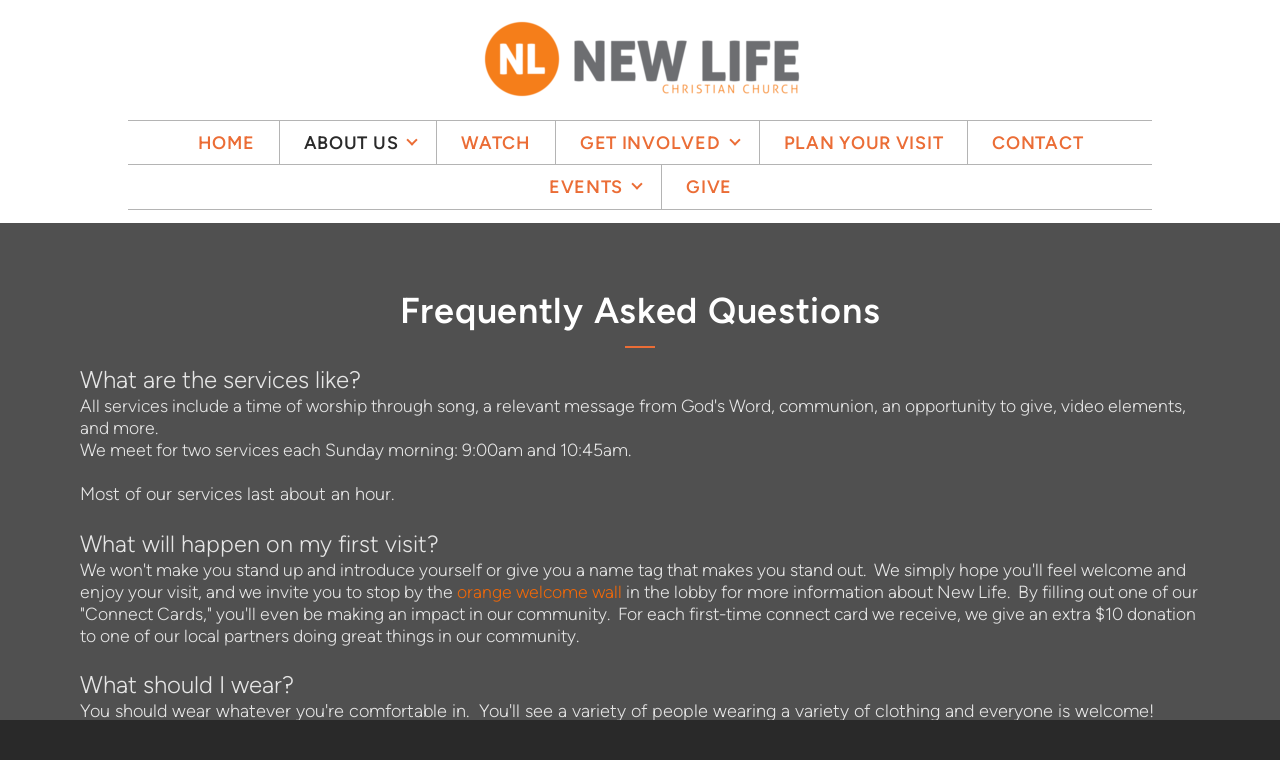

--- FILE ---
content_type: text/html; charset=utf-8
request_url: http://newlife-christian.org/about-us/faq
body_size: 30300
content:
<!DOCTYPE html>
<!-- tag:  | ref:  -->
<html>
  <head>
    <meta charset="utf-8">
    
    <title>New Life Christian Church | FAQ</title>
<meta name="description" content="Frequently Asked Questions - What Are The Services Like?All Services Include A Time Of Worship Through Song, A Relevant Message From God&#39;s Word, Communion," />
<meta property="og:title" content="New Life Christian Church | FAQ" />
<meta property="og:description" content="Frequently Asked Questions - What Are The Services Like?All Services Include A Time Of Worship Through Song, A Relevant Message From God&#39;s Word, Communion," />
<meta property="og:type" content="website" />
<meta property="og:url" content="http://newlife-christian.org/about-us/faq" />
<meta name="twitter:card" content="summary" />
<meta name="twitter:title" content="New Life Christian Church | FAQ" />
<meta name="twitter:description" content="Frequently Asked Questions - What Are The Services Like?All Services Include A Time Of Worship Through Song, A Relevant Message From God&#39;s Word, Communion," />
    <meta name="viewport" content="width=device-width, initial-scale=1.0, maximum-scale=1.0, user-scalable=no" />

    <link rel="shortcut icon" type="image/x-icon" href="/zero.ico">

    <link rel="stylesheet" media="all" href="https://cdn.cloversites.com/production/websites/application-2bcce868e9ecfb6e823536cc735d148692d206c63f81a06c7f037be829b462a9.css" data_turbolinks_track="true" debug="false" />


    <link rel="stylesheet" media="all" href="https://cdn.cloversites.com/production/websites/designs/majesty/base-cc4d352d013e601ecb67155e3b71232fc5eb9d307fa3868d1546360f3e7855f8.css" debug="false" />

    <script src="https://cdn.cloversites.com/production/websites/application-73c579df8ac31110f0b4fce5da584fa873208a32a374563cc27afe33fca3c7fc.js" class="clover" data_turbolinks_track="true" debug="false"></script>
    <script src="https://cdn.cloversites.com/production/websites/designs/majesty/base-a2293eea66ed7132afd46417d1f8ba499f2d043894069fe64f9b6182a4cb3a24.js" debug="false" data-turbolinks-track="true" class="clover"></script>


    <script>
//<![CDATA[

      var __REACT_ON_RAILS_EVENT_HANDLERS_RAN_ONCE__ = true

//]]>
</script>
    



      <link rel="stylesheet" media="screen" href="https://assets.cloversites.com/fonts/picker/proximanova/proximanovaregular.css" class="clover" />

      <style id="color-css">:root{--subpalette1-bg:#fff;--subpalette1-accent:#eb6d36;--subpalette1-accent-contrast:#2a2a2a;--subpalette1-text:#494949;--subpalette1-header:#292929;--subpalette1-link:#eb6d36;--subpalette1-btn-bg:#292929;--subpalette1-btn-text:#fff;--subpalette1-gal-btn:#2a2a2a;--subpalette1-input-border:#eaeaea;--subpalette1-fore-bg:#fff;--subpalette1-fore-text:#292929;--subpalette1-tabs-list-border:#eb6d36;--subpalette1-tabs-list-bg:#545454;--subpalette1-tabs-list-text:#fff;--subpalette1-tabs-list-text-active:#fff;--subpalette1-accordion-bg:#545454;--subpalette1-accordion-text:#fff;--subpalette1-event-item-name:#eb6d36;--subpalette1-event-sidebar-fore-bg:#fff;--subpalette1-event-sidebar-fore-text:#292929;--subpalette1-event-sidebar-border:#cacaca;--subpalette1-event-sidebar-header-bg:#fdf0eb;--subpalette1-event-sidebar-header-text:#292929;--subpalette1-event-sidebar-header-border:#cacaca;--subpalette1-cal-fore-bg:#fff;--subpalette1-cal-fore-text:#292929;--subpalette1-cal-current-day-bg:#fdf0eb;--subpalette1-cal-current-day-text:#292929;--subpalette1-cal-current-day-title-text:#eb6d36;--subpalette1-cal-other-month:#f4f4f4;--subpalette1-cal-border:#cacaca;--subpalette1-cal-header-bg:#fdf0eb;--subpalette1-cal-header-text:#292929;--subpalette1-cal-header-border:#cacaca;--subpalette1-cal-control:#938d8a;--subpalette1-footer-bg:#292929;--subpalette1-footer-text:#fff;--subpalette1-input-text:#2a2a2a;--subpalette1-select-bg:#545454;--subpalette1-select-text:#e5e5e5;--subpalette1-select-menu-bg:#eb6d36;--subpalette1-select-menu-text:#e5e5e5;--subpalette1-select-menu-option-focus:#ed7e4d;--subpalette1-select-menu-option-chosen:#e95c1f;--subpalette2-bg:#545454;--subpalette2-accent:#eb6d36;--subpalette2-accent-contrast:#2a2a2a;--subpalette2-text:#e5e5e5;--subpalette2-header:#fff;--subpalette2-link:#eb6d36;--subpalette2-btn-bg:#484848;--subpalette2-btn-text:#fff;--subpalette2-gal-btn:#2a2a2a;--subpalette2-input-border:#535353;--subpalette2-fore-bg:#fff;--subpalette2-fore-text:#545454;--subpalette2-tabs-list-border:#eb6d36;--subpalette2-tabs-list-bg:#aaa;--subpalette2-tabs-list-text:#545454;--subpalette2-tabs-list-text-active:#545454;--subpalette2-accordion-bg:#fff;--subpalette2-accordion-text:#545454;--subpalette2-event-item-name:#fff;--subpalette2-event-sidebar-fore-bg:#fff;--subpalette2-event-sidebar-fore-text:#545454;--subpalette2-event-sidebar-border:#d4d4d4;--subpalette2-event-sidebar-header-bg:#fdf0eb;--subpalette2-event-sidebar-header-text:#545454;--subpalette2-event-sidebar-header-border:#d4d4d4;--subpalette2-cal-fore-bg:#fff;--subpalette2-cal-fore-text:#545454;--subpalette2-cal-current-day-bg:#fdf0eb;--subpalette2-cal-current-day-text:#545454;--subpalette2-cal-current-day-title-text:#eb6d36;--subpalette2-cal-other-month:#f6f6f6;--subpalette2-cal-border:#d4d4d4;--subpalette2-cal-header-bg:#fdf0eb;--subpalette2-cal-header-text:#545454;--subpalette2-cal-header-border:#d4d4d4;--subpalette2-cal-control:#a9a2a0;--subpalette2-footer-bg:#fff;--subpalette2-footer-text:#2a2a2a;--subpalette2-input-text:#fff;--subpalette2-select-bg:#505050;--subpalette2-select-text:#e5e5e5;--subpalette2-select-menu-bg:#eb6d36;--subpalette2-select-menu-text:#e5e5e5;--subpalette2-select-menu-option-focus:#ed7e4d;--subpalette2-select-menu-option-chosen:#e95c1f;--subpalette3-bg:#505050;--subpalette3-accent:#eb6d36;--subpalette3-accent-contrast:#2a2a2a;--subpalette3-text:#e5e5e5;--subpalette3-header:#fff;--subpalette3-link:#eb6d36;--subpalette3-btn-bg:#fff;--subpalette3-btn-text:#505050;--subpalette3-gal-btn:#fff;--subpalette3-input-border:#737373;--subpalette3-fore-bg:#fff;--subpalette3-fore-text:#505050;--subpalette3-tabs-list-border:#eb6d36;--subpalette3-tabs-list-bg:#a8a8a8;--subpalette3-tabs-list-text:#505050;--subpalette3-tabs-list-text-active:#505050;--subpalette3-accordion-bg:#fff;--subpalette3-accordion-text:#505050;--subpalette3-event-item-name:#fff;--subpalette3-event-sidebar-fore-bg:#fff;--subpalette3-event-sidebar-fore-text:#505050;--subpalette3-event-sidebar-border:#d3d3d3;--subpalette3-event-sidebar-header-bg:#fdf0eb;--subpalette3-event-sidebar-header-text:#505050;--subpalette3-event-sidebar-header-border:#d3d3d3;--subpalette3-cal-fore-bg:#fff;--subpalette3-cal-fore-text:#505050;--subpalette3-cal-current-day-bg:#fdf0eb;--subpalette3-cal-current-day-text:#505050;--subpalette3-cal-current-day-title-text:#eb6d36;--subpalette3-cal-other-month:#f6f6f6;--subpalette3-cal-border:#d3d3d3;--subpalette3-cal-header-bg:#fdf0eb;--subpalette3-cal-header-text:#505050;--subpalette3-cal-header-border:#d3d3d3;--subpalette3-cal-control:#a7a09e;--subpalette3-footer-bg:#fff;--subpalette3-footer-text:#2a2a2a;--subpalette3-input-text:#fff;--subpalette3-select-bg:#545454;--subpalette3-select-text:#e5e5e5;--subpalette3-select-menu-bg:#eb6d36;--subpalette3-select-menu-text:#e5e5e5;--subpalette3-select-menu-option-focus:#ed7e4d;--subpalette3-select-menu-option-chosen:#e95c1f;--subpalette4-bg:#f27216;--subpalette4-accent:#ee8152;--subpalette4-accent-contrast:#2a2a2a;--subpalette4-text:#fdeadc;--subpalette4-header:#fff;--subpalette4-link:#f1956e;--subpalette4-btn-bg:#505050;--subpalette4-btn-text:#fff;--subpalette4-gal-btn:#2a2a2a;--subpalette4-input-border:#b9662a;--subpalette4-fore-bg:#fff;--subpalette4-fore-text:#f27216;--subpalette4-tabs-list-border:#eb6d36;--subpalette4-tabs-list-bg:#f9b98b;--subpalette4-tabs-list-text:#f27216;--subpalette4-tabs-list-text-active:#f27216;--subpalette4-accordion-bg:#fff;--subpalette4-accordion-text:#f27216;--subpalette4-event-item-name:#fff;--subpalette4-event-sidebar-fore-bg:#fff;--subpalette4-event-sidebar-fore-text:#f27216;--subpalette4-event-sidebar-border:#fcdcc5;--subpalette4-event-sidebar-header-bg:#fdf0eb;--subpalette4-event-sidebar-header-text:#f27216;--subpalette4-event-sidebar-header-border:#fcdcc5;--subpalette4-cal-fore-bg:#fff;--subpalette4-cal-fore-text:#f27216;--subpalette4-cal-current-day-bg:#fdf0eb;--subpalette4-cal-current-day-text:#f27216;--subpalette4-cal-current-day-title-text:#eb6d36;--subpalette4-cal-other-month:#fef8f3;--subpalette4-cal-border:#fcdcc5;--subpalette4-cal-header-bg:#fdf0eb;--subpalette4-cal-header-text:#f27216;--subpalette4-cal-header-border:#fcdcc5;--subpalette4-cal-control:#f8b181;--subpalette4-footer-bg:#fff;--subpalette4-footer-text:#2a2a2a;--subpalette4-input-text:#fff;--subpalette4-select-bg:#aa602b;--subpalette4-select-text:#fdeadc;--subpalette4-select-menu-bg:#ee8152;--subpalette4-select-menu-text:#fdeadc;--subpalette4-select-menu-option-focus:#f09269;--subpalette4-select-menu-option-chosen:#eb703b;--nav-subpalette-bg:#fff;--nav-subpalette-nav-bg:#fff;--nav-subpalette-sub-bg:#eb6d36;--nav-subpalette-nav-text:#eb6d36;--nav-subpalette-sub-text:#2a2a2a;--nav-subpalette-nav-div:#b4b4b4}.palette .site-section.header{background-color:#fff}.palette .site-section.header .main-navigation a{color:#eb6d36}.palette .site-section.header .main-navigation a:focus,.palette .site-section.header .main-navigation a:hover{color:#f4966c}.palette .site-section.header .main-navigation hr{border:0;border-top:1px solid #b4b4b4}.palette .site-section.header .main-navigation ul:first-of-type{border-color:#b4b4b4}.palette .site-section.header .main-navigation ul:first-of-type i{border-color:#eb6d36}.palette .site-section.header .main-navigation ul:first-of-type>li:hover>a,.palette .site-section.header .main-navigation ul:first-of-type>li>a:focus,.palette .site-section.header .main-navigation ul:first-of-type>li.keep-open>a{background-color:#eb6d36;color:#2a2a2a}.palette .site-section.header .main-navigation ul:first-of-type>li:hover>a ~ i,.palette .site-section.header .main-navigation ul:first-of-type>li>a:focus ~ i,.palette .site-section.header .main-navigation ul:first-of-type>li.keep-open>a ~ i{border-color:#2a2a2a}.palette .site-section.header .main-navigation>ul>li{border-color:#b4b4b4}.palette .site-section.header .main-navigation>ul>li>ul:first-of-type{background-color:#eb6d36;border-color:#eb6d36}.palette .site-section.header .main-navigation>ul>li>ul:first-of-type>li a:focus,.palette .site-section.header .main-navigation>ul>li>ul:first-of-type>li a:hover{background-color:#fff;color:#eb6d36}.palette .site-section.header .main-navigation li.selected>a{color:#2a2a2a}.palette .site-section.header .main-navigation .sub-navigation{background-color:#eb6d36}.palette .site-section.header .main-navigation .sub-navigation a{color:#2a2a2a}.palette .site-section.header .main-navigation .sub-navigation a:focus,.palette .site-section.header .main-navigation .sub-navigation a:hover{color:#4d4747}.palette.mobile-nav-background #main-content.noscroll:before{background-color:#fff}.palette #mobile-navigation .main-navigation,.palette #mobile-nav-button-container{background-color:#fff;color:#eb6d36}.palette #mobile-nav-button .mobile-nav-icon{background-color:#fff}.palette #mobile-nav-button .mobile-nav-icon span{background-color:#eb6d36}.palette #mobile-navigation:before{box-shadow:0 20px 15px -15px #fff inset}.palette #mobile-navigation:after{box-shadow:0 -20px 15px -15px #fff inset}.palette #mobile-navigation li,.palette #mobile-navigation .cover-up{background-color:#eb6d36}.palette #mobile-navigation a{color:#2a2a2a}.palette #mobile-navigation .sub-navigation{background-color:#eb6d36}.palette #mobile-navigation .sub-navigation li{background-color:#eb6d36}.palette #mobile-navigation .sub-navigation a{color:#2a2a2a}.palette #mobile-navigation .sub-navigation .sub-nav-main:after{border-bottom-color:#bb5c33}.palette.mobile-nav-background #mobile-navigation{box-shadow:0 0 0 1000px #fff}.palette.mobile-nav-background #mobile-nav-button .mobile-nav-icon{background-color:#eb6d36}.palette.mobile-nav-background #mobile-nav-button .mobile-nav-icon span{background-color:#2a2a2a}.palette .site-section.subpalette1{background-color:#fff;color:#494949}.palette .site-section.subpalette1 .bg-helper .bg-opacity{background-color:#fff}.palette .site-section.subpalette1.bg-fade.bg-fade-down .bg-helper:after{background-color:transparent;background-image:-webkit-linear-gradient(top, rgba(255,255,255,0) 3%,#fff 97%);background-image:linear-gradient(to bottom, rgba(255,255,255,0) 3%,#fff 97%)}.palette .site-section.subpalette1.bg-fade.bg-fade-up .bg-helper:after{background-color:transparent;background-image:-webkit-linear-gradient(top, #fff 3%,rgba(255,255,255,0) 97%);background-image:linear-gradient(to bottom, #fff 3%,rgba(255,255,255,0) 97%)}.palette .site-section.subpalette1.bg-fade.bg-fade-right .bg-helper:after{background-color:transparent;background-image:-webkit-linear-gradient(top, rgba(255,255,255,0) 3%,#fff 97%);background-image:linear-gradient(to right, rgba(255,255,255,0) 3%,#fff 97%)}.palette .site-section.subpalette1.bg-fade.bg-fade-left .bg-helper:after{background-color:transparent;background-image:-webkit-linear-gradient(top, #fff 3%,rgba(255,255,255,0) 97%);background-image:linear-gradient(to right, #fff 3%,rgba(255,255,255,0) 97%)}.palette .site-section.subpalette1 hr{background-color:#eb6d36}.palette .site-section.subpalette1 header{color:#292929}.palette .site-section.subpalette1 .group{border-color:#eb6d36}.palette .site-section.subpalette1 a{color:#eb6d36}.palette .site-section.subpalette1 a:focus,.palette .site-section.subpalette1 a:hover{color:#f4966c}.palette .site-section.subpalette1 .slick button::before{color:#2a2a2a !important}.palette .site-section.subpalette1 .slick-active button::before{color:#eb6d36 !important}.palette .site-section.subpalette1 #clover-icon{fill:#494949}.palette .site-section.subpalette1 .sites-button{background-color:#292929;color:#fff}.palette .site-section.subpalette1 .sites-button:focus:not(:disabled),.palette .site-section.subpalette1 .sites-button:hover:not(:disabled){background:#494949;color:#fff}.palette .site-section.subpalette1 a:focus .sites-button,.palette .site-section.subpalette1 a:hover .sites-button{background:#494949;color:#fff}.palette .site-section.subpalette1.left-media .group-0 div.text-content::after,.palette .site-section.subpalette1.left-media .group-1 div.text-content::after,.palette .site-section.subpalette1.right-media .group-0 div.text-content::after,.palette .site-section.subpalette1.right-media .group-1 div.text-content::after{border-top-color:#eb6d36}.palette .site-section.subpalette1.full-text header::after,.palette .site-section.subpalette1.left-gallery header::after{border-top-color:#eb6d36}.palette .site-section.subpalette1.four-horizontal-text .group:not(:first-child) header::after,.palette .site-section.subpalette1.three-horizontal-text .group:not(:first-child) header::after{border-top-color:#eb6d36}.palette .site-section.subpalette1 header.text-content::after{border-top-color:#eb6d36}.palette .site-section.subpalette1.gallery:not(.events){background-color:#6f6f6f}.palette .site-section.subpalette1.gallery:not(.events) .list-item{background-color:#fff}.palette .site-section.subpalette1 a.event-info-container{color:inherit}.palette .site-section.subpalette1 .event-tile-item .event-info-container .event-info-icon,.palette .site-section.subpalette1 .event-sidebar .event-info-icon{color:#eb6d36}.palette .site-section.subpalette1 .event-list-item .event-info-time-location-table{opacity:.5}.palette .site-section.subpalette1 .event-calendar-previous-month,.palette .site-section.subpalette1 .event-calendar-next-month{background-color:#fff;color:#cacaca}.palette .site-section.subpalette1 .event-calendar-current-weekday{color:#eb6d36}.palette .site-section.subpalette1 .fc-body{background-color:#fff}.palette .site-section.subpalette1 .fc-body,.palette .site-section.subpalette1 .fc-body a{color:#292929}.palette .site-section.subpalette1 .fc-event{background-color:transparent}.palette .site-section.subpalette1 .fc th,.palette .site-section.subpalette1 .fc td,.palette .site-section.subpalette1 .fc thead,.palette .site-section.subpalette1 .fc tbody,.palette .site-section.subpalette1 .fc .fc-divider,.palette .site-section.subpalette1 .fc .fc-row,.palette .site-section.subpalette1 .fc .fc-content,.palette .site-section.subpalette1 .fc .fc-popover,.palette .site-section.subpalette1 .fc .fc-list-view,.palette .site-section.subpalette1 .fc .fc-list-heading td{border-color:#cacaca}.palette .site-section.subpalette1 .fc .fc-row .fc-content-skeleton table,.palette .site-section.subpalette1 .fc .fc-row .fc-content-skeleton td{border-color:transparent}.palette .site-section.subpalette1 .fc .fc-row .fc-helper-skeleton td{border-color:transparent}.palette .site-section.subpalette1 .event-calendar-day-event:not(.event-calendar-day-event-long){color:#292929}.palette .site-section.subpalette1 .event-calendar-day-event:not(.event-calendar-day-event-long) .event-calendar-current-day-event-name{color:#eb6d36}.palette .site-section.subpalette1 .fc-day.event-calendar-current-day{background-color:#fdf0eb}.palette .site-section.subpalette1 .fc-day-top.event-calendar-current-day,.palette .site-section.subpalette1 .fc-day.event-calendar-current-day,.palette .site-section.subpalette1 .fc-event.event-calendar-current-day{color:#292929}.palette .site-section.subpalette1 .event-calendar-day-event-long{background-color:#eb6d36;color:#2a2a2a !important}.palette .site-section.subpalette1 .fc-widget-content.fc-other-month{background:#f4f4f4}@media all and (max-width: 768px){.palette .site-section.subpalette1 .fc-day-number.fc-has-events::after{background-color:#292929}.palette .site-section.subpalette1 .event-calendar-current-day .fc-day-number.fc-has-events::after{background-color:#eb6d36}}.palette .site-section.subpalette1 .event-sidebar{border-color:#cacaca;background-color:#fff;color:#292929}.palette .site-section.subpalette1 .event-sidebar-header{background-color:#fdf0eb;border-color:#cacaca;color:#292929}.palette .site-section.subpalette1 .event-sidebar-body{color:#292929}.palette .site-section.subpalette1 .event-calendar-sidebar{border-color:#cacaca;background-color:#fff;color:#292929}.palette .site-section.subpalette1 .event-calendar-sidebar-header{background-color:#fdf0eb;border-color:#cacaca;color:#292929}.palette .site-section.subpalette1 .event-calendar-sidebar-body{color:#292929}.palette .site-section.subpalette1 .event-calendar-sidebar-navigation-arrow{color:#938d8a}.palette .site-section.subpalette1 .event-calendar-sidebar-current-date-icon{color:#eb6d36}.palette .site-section.subpalette1 .event-calendar-sidebar-body-item{border-color:#cacaca}.palette .site-section.subpalette1 .event-calendar-sidebar-body-item,.palette .site-section.subpalette1 .event-calendar-sidebar-body-item:focus,.palette .site-section.subpalette1 .event-calendar-sidebar-body-item:hover{color:#292929}@media all and (min-width: 769px){.palette .site-section.subpalette1 .event-list-item .event-info-container:focus,.palette .site-section.subpalette1 .event-list-item .event-info-container:hover,.palette .site-section.subpalette1 .event-tile-item .event-info-container:focus,.palette .site-section.subpalette1 .event-tile-item .event-info-container:hover,.palette .site-section.subpalette1 .event-calendar-sidebar-body-item:focus,.palette .site-section.subpalette1 .event-calendar-sidebar-body-item:hover{background-color:#eb6d36;color:#2a2a2a}.palette .site-section.subpalette1 .event-list-item .event-info-container:focus .event-info-icon,.palette .site-section.subpalette1 .event-list-item .event-info-container:hover .event-info-icon,.palette .site-section.subpalette1 .event-tile-item .event-info-container:focus .event-info-icon,.palette .site-section.subpalette1 .event-tile-item .event-info-container:hover .event-info-icon,.palette .site-section.subpalette1 .event-calendar-sidebar-body-item:focus .event-info-icon,.palette .site-section.subpalette1 .event-calendar-sidebar-body-item:hover .event-info-icon{color:inherit}}.palette .site-section.subpalette1 .event-gallery-item .event-info-text-name::after{border-top-color:#eb6d36}.palette .site-section.subpalette1 .event-calendar-sidebar{box-shadow:0 0 30px rgba(0,0,0,0.25)}.palette .site-section.subpalette1 .event-list-item .event-info-text-name,.palette .site-section.subpalette1 .event-tile-item .event-info-text-name{color:#eb6d36}.palette .site-section.subpalette1 .event-list-item .event-info-details-button{background-color:transparent;color:#494949}@media all and (min-width: 769px){.palette .site-section.subpalette1 .event-list-item .event-info-container:focus .event-info-text-name,.palette .site-section.subpalette1 .event-list-item .event-info-container:focus .event-info-details-button,.palette .site-section.subpalette1 .event-list-item .event-info-container:hover .event-info-text-name,.palette .site-section.subpalette1 .event-list-item .event-info-container:hover .event-info-details-button{color:#2a2a2a}}@media all and (min-width: 769px){.palette .site-section.subpalette1 .event-tile-item .event-info-container:focus .event-info-text-name,.palette .site-section.subpalette1 .event-tile-item .event-info-container:hover .event-info-text-name{color:#2a2a2a}}.palette .site-section.subpalette1 .event-calendar-sidebar-body-item .event-info-text-name{color:#eb6d36}@media all and (min-width: 769px){.palette .site-section.subpalette1 .event-calendar-sidebar-body-item:focus .event-info-text-name,.palette .site-section.subpalette1 .event-calendar-sidebar-body-item:hover .event-info-text-name{color:#2a2a2a}}.palette .site-section.subpalette1.event-details header.text-content::after{border-top-color:#eb6d36}.palette .site-section.subpalette1.event-details.full-text .tag{color:#eb6d36}.palette .site-section.subpalette1.livestream .next_live_stream_title,.palette .site-section.subpalette1.livestream .live_stream_title,.palette .site-section.subpalette1.livestream .desc div{color:#494949 !important}.palette .site-section.subpalette1 .sites-PrayerList__PostDate{opacity:.6}.palette .site-section.subpalette1 .sites-PrayerList__ContactInfoButton{color:currentColor}.palette .site-section.subpalette1 .sites-PrayerList__ContactInfoButton svg{fill:currentColor}.palette .site-section.subpalette1 .sites-PrayerList__Acknowledge svg{fill:#494949}.palette .site-section.subpalette1.tabs .tabs-container{background-color:#fff;color:#292929}.palette .site-section.subpalette1.tabs .tabs-list{background-color:#545454;color:#fff}.palette .site-section.subpalette1.tabs .tab-title:focus,.palette .site-section.subpalette1.tabs .tab-title:hover,.palette .site-section.subpalette1.tabs .tab-title[aria-selected="true"]{border-color:#eb6d36;color:#fff}.palette .site-section.subpalette1.accordion .accordion-container>ul>li{background-color:#545454;color:#fff}.palette .site-section.subpalette1.accordion .accordion-title,.palette .site-section.subpalette1.accordion .close-accordion{color:inherit}.palette .site-section.subpalette1.footer{color:#fff;background-color:#292929;border-color:#eb6d36}.palette .site-section.subpalette1.footer .text-content{color:#fff}.palette .site-section.subpalette1.footer .socialIconSymbol{color:#eb6d36}.palette .site-section.subpalette1.media .media-attachment-popup{background-color:#2b2b2b;box-shadow:0 0 50px rgba(0,0,0,0.1)}.palette .site-section.subpalette1.media .media-attachment-popup:before{border-top-color:#2b2b2b}.palette .site-section.subpalette1.media .media-attachment-popup li{border-color:#c4c4c4}.palette .site-section.subpalette1.media .media-attachment-popup a{color:#e5e5e5}.palette .site-section.subpalette1.media .media-attachment-popup a:focus,.palette .site-section.subpalette1.media .media-attachment-popup a:hover{color:#fff}.palette .site-section.subpalette1.media .plyr--audio .plyr__controls,.palette .site-section.subpalette1.media .plyr--audio .plyr__control{background-color:#454545;color:#e5e5e5}.palette .site-section.subpalette1.media .plyr--audio .plyr__menu__container{background-color:#454545}.palette .site-section.subpalette1.media .plyr--audio .plyr__menu__container::after{border-top-color:rgba(69,69,69,0.9)}.palette .site-section.subpalette1.media .plyr--audio .plyr__menu__container .plyr__control--forward::after{border-left-color:rgba(229,229,229,0.8)}.palette .site-section.subpalette1.media:not(.has-background) .media-player-subsection{background-color:#545454;color:#e5e5e5}.palette .site-section.subpalette1.media:not(.has-background) .media-player-subsection .subsection-content>header{color:#fff}.palette .site-section.subpalette1.media .plyr--audio .plyr__controls,.palette .site-section.subpalette1.media .plyr--audio .plyr__controls>.plyr__control,.palette .site-section.subpalette1.media .plyr--audio .plyr__controls>*>.plyr__control{background-color:#4c4c4c}.palette .site-section.subpalette1.media .media-player-body{background-color:#454545;color:#e5e5e5}.palette .site-section.subpalette1.media .media-player-body header{color:#fff}.palette .site-section.subpalette1.media .media-player-body .media-footer button,.palette .site-section.subpalette1.media .media-player-body .media-footer .download-button{background-color:#eb6d36;color:#fff}.palette .site-section.subpalette1.media .media-player-body .media-footer button:focus:not(:disabled),.palette .site-section.subpalette1.media .media-player-body .media-footer button:hover:not(:disabled),.palette .site-section.subpalette1.media .media-player-body .media-footer .download-button:focus:not(:disabled),.palette .site-section.subpalette1.media .media-player-body .media-footer .download-button:hover:not(:disabled){background:#f19770;color:#fff}.palette .site-section.subpalette1.media .media-contents .show-more{color:#e5e5e5}.palette .site-section.subpalette1.media .media-meta-data{background-color:#4c4c4c}.palette .site-section.subpalette1.media .media-list .selected header,.palette .site-section.subpalette1.media .media-list .media-card:focus header,.palette .site-section.subpalette1.media .media-list .media-card:hover header{color:#eb6d36}.palette .site-section.subpalette1.media .media-list li{border-color:#e0e0e0}.palette .site-section.subpalette1.media .pagination li.active a{color:#fff}.palette .site-section.subpalette1.media .pagination li.active a::before{background-color:#eb6d36}.palette .site-section.subpalette1.media .Select-control,.palette .site-section.subpalette1.media .Select-value-label,.palette .site-section.subpalette1.media .Select.has-value.Select--single>.Select-control .Select-value .Select-value-label,.palette .site-section.subpalette1.media .Select-clear-zone,.palette .site-section.subpalette1.media .ss__control{color:#e5e5e5}.palette .site-section.subpalette1.media .Select-control,.palette .site-section.subpalette1.media .ss__control{background-color:#545454}.palette .site-section.subpalette1.media .Select-placeholder,.palette .site-section.subpalette1.media .ss__placeholder{color:rgba(229,229,229,0.5)}.palette .site-section.subpalette1.media .Select-menu,.palette .site-section.subpalette1.media .ss__menu,.palette .site-section.subpalette1.media .slot-category-dropdown{background-color:#eb6d36}.palette .site-section.subpalette1.media .Select-option,.palette .site-section.subpalette1.media .Select-noresults,.palette .site-section.subpalette1.media .ss__option,.palette .site-section.subpalette1.media .ss__menu-notice,.palette .site-section.subpalette1.media .slot-category-dropdown>span{color:#e5e5e5}.palette .site-section.subpalette1.media .Select-option{background-color:transparent}.palette .site-section.subpalette1.media .Select-option.is-selected,.palette .site-section.subpalette1.media .Select-option.is-focused,.palette .site-section.subpalette1.media .ss__option--is-selected,.palette .site-section.subpalette1.media .ss__option--is-focused,.palette .site-section.subpalette1.media .slot-category-dropdown>span:hover,.palette .site-section.subpalette1.media .slot-category-dropdown>span.active{background-color:#ed7e4d}.palette .site-section.subpalette1.media .media-archive-header::after{color:#eb6d36}.palette .site-section.subpalette1.form .section-header i{color:#eb6d36;transition:color .2s}.palette .site-section.subpalette1.form .section-header i:focus,.palette .site-section.subpalette1.form .section-header i:hover{color:#f4966c}.palette .site-section.subpalette1.form .modal .modal-dialog .modal-dialog,.palette .site-section.subpalette1.form .modal-backdrop{background-color:#fff}.palette .site-section.subpalette1.form .modal .modal-dialog{color:#494949}.palette .site-section.subpalette1.form .nav-tabs>li>a{color:inherit}.palette .site-section.subpalette1.form .nav-tabs>li>a:focus,.palette .site-section.subpalette1.form .nav-tabs>li>a:hover{color:inherit}.palette .site-section.subpalette1.form .nav-tabs>li:not(.active)>a{opacity:.5}.palette .site-section.subpalette1.form .nav-tabs>li.active>a{border-bottom-color:#eb6d36}.palette .site-section.subpalette1.form .form-tabs .no-active-tab .nav-tabs>li.active>a{opacity:.5;border-bottom-color:transparent}.palette .site-section.subpalette1.form .intl-tel-input .country-list{color:#525252}.palette .site-section.subpalette1.form .draggable-file-upload button{color:#eb6d36}.palette .site-section.subpalette1.form .draggable-file-upload button:focus,.palette .site-section.subpalette1.form .draggable-file-upload button:hover{color:#f4966c}.palette .site-section.subpalette1.form .file-progress-bar{background-color:rgba(73,73,73,0.25)}.palette .site-section.subpalette1.form .file-progress{background-color:#eb6d36}.palette .site-section.subpalette1.form .modal .modal-dialog .modal-btn:not(.sites-button),.palette .site-section.subpalette1.form .login-actions .btn:not(.sites-button),.palette .site-section.subpalette1.form .btn.mb-action:not(.sites-button),.palette .site-section.subpalette1.form .btn-action .btn:not(.sites-button),.palette .site-section.subpalette1.form .clear-selection{color:#eb6d36}.palette .site-section.subpalette1.form .modal .modal-dialog .modal-btn:not(.sites-button):focus,.palette .site-section.subpalette1.form .modal .modal-dialog .modal-btn:not(.sites-button):hover,.palette .site-section.subpalette1.form .login-actions .btn:not(.sites-button):focus,.palette .site-section.subpalette1.form .login-actions .btn:not(.sites-button):hover,.palette .site-section.subpalette1.form .btn.mb-action:not(.sites-button):focus,.palette .site-section.subpalette1.form .btn.mb-action:not(.sites-button):hover,.palette .site-section.subpalette1.form .btn-action .btn:not(.sites-button):focus,.palette .site-section.subpalette1.form .btn-action .btn:not(.sites-button):hover,.palette .site-section.subpalette1.form .clear-selection:focus,.palette .site-section.subpalette1.form .clear-selection:hover{color:#f4966c}.palette .site-section.subpalette1.form .signup-slot-categories>span.active,.palette .site-section.subpalette1.form .signup-slot-categories .category-selected .more-categories{border-bottom-color:#eb6d36}.palette .site-section.subpalette1.form .recurring-selector{border-bottom-color:rgba(234,234,234,0.5)}.palette .site-section.subpalette1.form .recurring-selector>span.active{border-bottom-color:#eb6d36}.palette .site-section.subpalette1.form .formbuilder-step .step-index,.palette .site-section.subpalette1.form .formbuilder-step .bottom-vertical-line{background-color:#a4a4a4}.palette .site-section.subpalette1.form .formbuilder-step .step-index,.palette .site-section.subpalette1.form .step-dropdown-header .step-index{color:#fff}.palette .site-section.subpalette1.form .panel-group .panel-heading .panel-title>a{background-color:#292929;color:#fff}.palette .site-section.subpalette1.form .card-header{background-color:#292929;color:#fff}.palette .site-section.subpalette1.form .installments-table .table-header{border-bottom:1px solid #eaeaea}.palette .site-section.subpalette1.form .installments-table .table-row .dropdown-toggle{color:inherit}.palette .site-section.subpalette1.form .installments-table .table-row .dropdown>button:focus,.palette .site-section.subpalette1.form .installments-table .table-row .dropdown>button:hover,.palette .site-section.subpalette1.form .installments-table .table-row .dropdown.show>button{background-color:rgba(73,73,73,0.25)}.palette .site-section.subpalette1.form .k-pager-numbers .k-state-selected{background-color:#eb6d36;color:#fff}.palette .site-section.subpalette1.form .login-dropdown .dropdown-menu .dropdown-heading{color:#e5e5e5;border-bottom-color:rgba(229,229,229,0.5)}.palette .site-section.subpalette1.form .formbuilder-step.active .step-index,.palette .site-section.subpalette1.form .step-dropdown-header .step-index{background-color:#292929}.palette .site-section.subpalette1 .search-select .input-group-btn button{color:inherit}.palette .site-section.subpalette1 .checkbox>.control-label{color:inherit !important;opacity:1 !important}.palette .site-section.subpalette1 .digital-signature-field .click-to-sign,.palette .site-section.subpalette1 .digital-signature-field .sign-style-clicked,.palette .site-section.subpalette1 .digital-signature-field .sigCanvas{border-color:#000;background-color:#fff;color:#000}.palette .site-section.subpalette1 .digital-signature-field .overlay-canvas .fms-pagination-arrow-right,.palette .site-section.subpalette1 .digital-signature-field .overlay-canvas .fms-plus,.palette .site-section.subpalette1 .digital-signature-field .overlay-canvas .fms-cancel{color:#000}.palette .site-section.subpalette1 .iti__arrow{border-top-color:inherit;border-bottom-color:inherit}.palette .site-section.subpalette1 .iti__country-name{color:#525252}.palette .site-section.subpalette1 .has-error .legend,.palette .site-section.subpalette1 .has-error.form-group .control-label,.palette .site-section.subpalette1 .has-error.sites-PrayerForm__SubmissionMessage{color:#fd5b63}.palette .site-section.subpalette1 .has-error.form-group .form-help,.palette .site-section.subpalette1 .has-error.form-group .helper,.palette .site-section.subpalette1 .has-error.checkbox .form-help,.palette .site-section.subpalette1 .has-error.checkbox .helper,.palette .site-section.subpalette1 .has-error.radio .form-help,.palette .site-section.subpalette1 .has-error.radio .helper{color:#fd5b63}.palette .site-section.subpalette1 .group-0,.palette .site-section.subpalette1 .group-1{border-color:#eaeaea}.palette .site-section.subpalette1 .form-group .control-label{color:#494949}.palette .site-section.subpalette1 .pop-over.popover-dropdown{background-color:#545454;color:#e5e5e5}.palette .site-section.subpalette1 .pop-over .pop-over-container{background-color:#eb6d36;color:#e5e5e5}.palette .site-section.subpalette1 .pop-over .pop-over-container .filter-option{transition:color 0.2s, background-color 0.2s}.palette .site-section.subpalette1 .pop-over .pop-over-container .filter-option:hover{color:#e5e5e5;background-color:#ed7e4d}.palette .site-section.subpalette1 .pop-over .pop-over-control i{color:#e5e5e5;opacity:.5}.palette .site-section.subpalette1 .form-group input,.palette .site-section.subpalette1 .form-group textarea,.palette .site-section.subpalette1 .login-details input,.palette .site-section.subpalette1 .login-details textarea{background-color:#eaeaea}.palette .site-section.subpalette1 .form-group .input-group-addon,.palette .site-section.subpalette1 .form-group input,.palette .site-section.subpalette1 .form-group textarea,.palette .site-section.subpalette1 .login-details .input-group-addon,.palette .site-section.subpalette1 .login-details input,.palette .site-section.subpalette1 .login-details textarea{color:#2a2a2a}.palette .site-section.subpalette1 .form-group input::placeholder,.palette .site-section.subpalette1 .form-group textarea::placeholder,.palette .site-section.subpalette1 .login-details input::placeholder,.palette .site-section.subpalette1 .login-details textarea::placeholder{color:rgba(42,42,42,0.75)}.palette .site-section.subpalette1 .form-group .input-calendar .calendar-icon,.palette .site-section.subpalette1 .login-details .input-calendar .calendar-icon{background-color:#eaeaea;color:#eb6d36}.palette .site-section.subpalette1 .form-group select,.palette .site-section.subpalette1 .form-group .dropdown-toggle,.palette .site-section.subpalette1 .form-group .ui-select-toggle,.palette .site-section.subpalette1 .login-details select,.palette .site-section.subpalette1 .login-details .dropdown-toggle,.palette .site-section.subpalette1 .login-details .ui-select-toggle{background-color:#545454;color:#e5e5e5}.palette .site-section.subpalette1 .form-group .dropdown-container,.palette .site-section.subpalette1 .login-details .dropdown-container{color:#e5e5e5}.palette .site-section.subpalette1 .form-group .dropdown-toggle .caret::before,.palette .site-section.subpalette1 .form-group .ui-select-toggle .caret::before,.palette .site-section.subpalette1 .form-group .search-select .input-group-btn i,.palette .site-section.subpalette1 .login-details .dropdown-toggle .caret::before,.palette .site-section.subpalette1 .login-details .ui-select-toggle .caret::before,.palette .site-section.subpalette1 .login-details .search-select .input-group-btn i{color:#e5e5e5;opacity:.5}.palette .site-section.subpalette1 .form-group .dropdown-menu,.palette .site-section.subpalette1 .login-details .dropdown-menu{background-color:#eb6d36}.palette .site-section.subpalette1 .form-group .dropdown-menu>li>a,.palette .site-section.subpalette1 .form-group .dropdown-menu>li>a:focus,.palette .site-section.subpalette1 .form-group .dropdown-menu>li>a:hover,.palette .site-section.subpalette1 .login-details .dropdown-menu>li>a,.palette .site-section.subpalette1 .login-details .dropdown-menu>li>a:focus,.palette .site-section.subpalette1 .login-details .dropdown-menu>li>a:hover{color:#e5e5e5}.palette .site-section.subpalette1 .form-group .dropdown-menu>li>a:focus,.palette .site-section.subpalette1 .form-group .dropdown-menu>li>a:hover,.palette .site-section.subpalette1 .login-details .dropdown-menu>li>a:focus,.palette .site-section.subpalette1 .login-details .dropdown-menu>li>a:hover{background-color:#ed7e4d}.palette .site-section.subpalette1 .form-group .ui-select-choices,.palette .site-section.subpalette1 .login-details .ui-select-choices{background-color:#eb6d36}.palette .site-section.subpalette1 .form-group .ui-select-choices-row,.palette .site-section.subpalette1 .form-group .ui-select-choices-row:focus,.palette .site-section.subpalette1 .form-group .ui-select-choices-row:hover,.palette .site-section.subpalette1 .login-details .ui-select-choices-row,.palette .site-section.subpalette1 .login-details .ui-select-choices-row:focus,.palette .site-section.subpalette1 .login-details .ui-select-choices-row:hover{color:#e5e5e5}.palette .site-section.subpalette1 .form-group .ui-select-choices-row:focus,.palette .site-section.subpalette1 .form-group .ui-select-choices-row:hover,.palette .site-section.subpalette1 .login-details .ui-select-choices-row:focus,.palette .site-section.subpalette1 .login-details .ui-select-choices-row:hover{background-color:#ed7e4d}.palette .site-section.subpalette1 .form-group .ui-select-choices-row.active,.palette .site-section.subpalette1 .login-details .ui-select-choices-row.active{background-color:#e95c1f;color:#e5e5e5}.palette .site-section.subpalette1 .sites-input{background-color:#eaeaea;color:#2a2a2a}.palette .site-section.subpalette1 .checkbox .helper,.palette .site-section.subpalette1 .radio .helper{background-color:#eaeaea}.palette .site-section.subpalette1 .checkbox .helper::before{color:#eb6d36}.palette .site-section.subpalette1 .radio .helper::before{background-color:#eb6d36}.palette .site-section.subpalette1 .radio-btn{background-color:#545454;color:#e5e5e5}.palette .site-section.subpalette1 .radio-btn .input-group-radio,.palette .site-section.subpalette1 .radio-btn .item-amount{background-color:#eaeaea;color:#494949}.palette .site-section.subpalette1 .radio-btn.item-selected .input-group-radio,.palette .site-section.subpalette1 .radio-btn.item-selected .item-amount{background-color:#eb6d36;color:#494949}.palette .site-section.subpalette1 .slots .slot{background-color:#eaeaea;color:#494949}.palette .site-section.subpalette1 .slots .slot.active{background-color:#eb6d36;color:#494949}.palette .site-section.subpalette1 .setup-partial-payment .partial-type-picker{background-color:#eaeaea}.palette .site-section.subpalette1 .setup-partial-payment .partial-type-picker span{color:#494949}.palette .site-section.subpalette1 .setup-partial-payment .partial-type-picker span.active{background-color:#eb6d36;color:#494949}.palette .site-section.subpalette1 .payment-methods .choose-payment-method .payment-method .btn{border-color:#eaeaea;color:#494949}.palette .site-section.subpalette1 .payment-methods .choose-payment-method .payment-method .btn.active{border-color:#eb6d36}.palette .site-section.subpalette1 .Select-control,.palette .site-section.subpalette1 .Select-value-label,.palette .site-section.subpalette1 .Select.has-value.Select--single>.Select-control .Select-value .Select-value-label,.palette .site-section.subpalette1 .Select-clear-zone,.palette .site-section.subpalette1 .ss__control{color:#e5e5e5}.palette .site-section.subpalette1 .Select-control,.palette .site-section.subpalette1 .ss__control{background-color:#545454}.palette .site-section.subpalette1 .Select-placeholder,.palette .site-section.subpalette1 .ss__placeholder{color:rgba(229,229,229,0.5)}.palette .site-section.subpalette1 .Select-menu,.palette .site-section.subpalette1 .ss__menu,.palette .site-section.subpalette1 .slot-category-dropdown{background-color:#eb6d36}.palette .site-section.subpalette1 .Select-option,.palette .site-section.subpalette1 .Select-noresults,.palette .site-section.subpalette1 .ss__option,.palette .site-section.subpalette1 .ss__menu-notice,.palette .site-section.subpalette1 .slot-category-dropdown>span{color:#e5e5e5}.palette .site-section.subpalette1 .Select-option{background-color:transparent}.palette .site-section.subpalette1 .Select-option.is-selected,.palette .site-section.subpalette1 .Select-option.is-focused,.palette .site-section.subpalette1 .ss__option--is-selected,.palette .site-section.subpalette1 .ss__option--is-focused,.palette .site-section.subpalette1 .slot-category-dropdown>span:hover,.palette .site-section.subpalette1 .slot-category-dropdown>span.active{background-color:#ed7e4d}.palette .site-section.subpalette1 .section-header h1::after,.palette .site-section.subpalette1 .section-header h2::after,.palette .site-section.subpalette1 .section-header h3::after,.palette .site-section.subpalette1 .section-header h4::after,.palette .site-section.subpalette1 .section-header h5::after,.palette .site-section.subpalette1 .section-header h6::after{color:#eb6d36}.palette .site-section.subpalette1 .pagination li a{color:#494949}.palette .site-section.subpalette1 .pagination li.active a{color:#fff}.palette .site-section.subpalette1 .pagination li.active a::before{background-color:#292929}.palette .site-alerts.subpalette1 .site-alert{background-color:#eb6d36;color:#2a2a2a}.palette .site-alerts.subpalette1 .site-alert .site-alert-dismiss{color:#2a2a2a}.palette .site-alerts.subpalette1 .sites-button{background-color:#292929;color:#fff}.palette .site-alerts.subpalette1 .sites-button:focus:not(:disabled),.palette .site-alerts.subpalette1 .sites-button:hover:not(:disabled){background:#494949;color:#fff}.palette .site-alerts.subpalette1 a:focus .sites-button,.palette .site-alerts.subpalette1 a:hover .sites-button{background:#494949;color:#fff}.palette .site-section.subpalette2{background-color:#545454;color:#e5e5e5}.palette .site-section.subpalette2 .bg-helper .bg-opacity{background-color:#545454}.palette .site-section.subpalette2.bg-fade.bg-fade-down .bg-helper:after{background-color:transparent;background-image:-webkit-linear-gradient(top, rgba(84,84,84,0) 3%,#545454 97%);background-image:linear-gradient(to bottom, rgba(84,84,84,0) 3%,#545454 97%)}.palette .site-section.subpalette2.bg-fade.bg-fade-up .bg-helper:after{background-color:transparent;background-image:-webkit-linear-gradient(top, #545454 3%,rgba(84,84,84,0) 97%);background-image:linear-gradient(to bottom, #545454 3%,rgba(84,84,84,0) 97%)}.palette .site-section.subpalette2.bg-fade.bg-fade-right .bg-helper:after{background-color:transparent;background-image:-webkit-linear-gradient(top, rgba(84,84,84,0) 3%,#545454 97%);background-image:linear-gradient(to right, rgba(84,84,84,0) 3%,#545454 97%)}.palette .site-section.subpalette2.bg-fade.bg-fade-left .bg-helper:after{background-color:transparent;background-image:-webkit-linear-gradient(top, #545454 3%,rgba(84,84,84,0) 97%);background-image:linear-gradient(to right, #545454 3%,rgba(84,84,84,0) 97%)}.palette .site-section.subpalette2 hr{background-color:#eb6d36}.palette .site-section.subpalette2 header{color:#fff}.palette .site-section.subpalette2 .group{border-color:#eb6d36}.palette .site-section.subpalette2 a{color:#eb6d36}.palette .site-section.subpalette2 a:focus,.palette .site-section.subpalette2 a:hover{color:#f4966c}.palette .site-section.subpalette2 .slick button::before{color:#2a2a2a !important}.palette .site-section.subpalette2 .slick-active button::before{color:#eb6d36 !important}.palette .site-section.subpalette2 #clover-icon{fill:#e5e5e5}.palette .site-section.subpalette2 .sites-button{background-color:#484848;color:#fff}.palette .site-section.subpalette2 .sites-button:focus:not(:disabled),.palette .site-section.subpalette2 .sites-button:hover:not(:disabled){background:#686868;color:#fff}.palette .site-section.subpalette2 a:focus .sites-button,.palette .site-section.subpalette2 a:hover .sites-button{background:#686868;color:#fff}.palette .site-section.subpalette2.left-media .group-0 div.text-content::after,.palette .site-section.subpalette2.left-media .group-1 div.text-content::after,.palette .site-section.subpalette2.right-media .group-0 div.text-content::after,.palette .site-section.subpalette2.right-media .group-1 div.text-content::after{border-top-color:#eb6d36}.palette .site-section.subpalette2.full-text header::after,.palette .site-section.subpalette2.left-gallery header::after{border-top-color:#eb6d36}.palette .site-section.subpalette2.four-horizontal-text .group:not(:first-child) header::after,.palette .site-section.subpalette2.three-horizontal-text .group:not(:first-child) header::after{border-top-color:#eb6d36}.palette .site-section.subpalette2 header.text-content::after{border-top-color:#eb6d36}.palette .site-section.subpalette2.gallery:not(.events){background-color:#fff}.palette .site-section.subpalette2.gallery:not(.events) .list-item{background-color:#545454}.palette .site-section.subpalette2 a.event-info-container{color:inherit}.palette .site-section.subpalette2 .event-tile-item .event-info-container .event-info-icon,.palette .site-section.subpalette2 .event-sidebar .event-info-icon{color:#eb6d36}.palette .site-section.subpalette2 .event-list-item .event-info-time-location-table{opacity:.5}.palette .site-section.subpalette2 .event-calendar-previous-month,.palette .site-section.subpalette2 .event-calendar-next-month{background-color:#fff;color:#d4d4d4}.palette .site-section.subpalette2 .event-calendar-current-weekday{color:#eb6d36}.palette .site-section.subpalette2 .fc-body{background-color:#fff}.palette .site-section.subpalette2 .fc-body,.palette .site-section.subpalette2 .fc-body a{color:#545454}.palette .site-section.subpalette2 .fc-event{background-color:transparent}.palette .site-section.subpalette2 .fc th,.palette .site-section.subpalette2 .fc td,.palette .site-section.subpalette2 .fc thead,.palette .site-section.subpalette2 .fc tbody,.palette .site-section.subpalette2 .fc .fc-divider,.palette .site-section.subpalette2 .fc .fc-row,.palette .site-section.subpalette2 .fc .fc-content,.palette .site-section.subpalette2 .fc .fc-popover,.palette .site-section.subpalette2 .fc .fc-list-view,.palette .site-section.subpalette2 .fc .fc-list-heading td{border-color:#d4d4d4}.palette .site-section.subpalette2 .fc .fc-row .fc-content-skeleton table,.palette .site-section.subpalette2 .fc .fc-row .fc-content-skeleton td{border-color:transparent}.palette .site-section.subpalette2 .fc .fc-row .fc-helper-skeleton td{border-color:transparent}.palette .site-section.subpalette2 .event-calendar-day-event:not(.event-calendar-day-event-long){color:#545454}.palette .site-section.subpalette2 .event-calendar-day-event:not(.event-calendar-day-event-long) .event-calendar-current-day-event-name{color:#eb6d36}.palette .site-section.subpalette2 .fc-day.event-calendar-current-day{background-color:#fdf0eb}.palette .site-section.subpalette2 .fc-day-top.event-calendar-current-day,.palette .site-section.subpalette2 .fc-day.event-calendar-current-day,.palette .site-section.subpalette2 .fc-event.event-calendar-current-day{color:#545454}.palette .site-section.subpalette2 .event-calendar-day-event-long{background-color:#eb6d36;color:#2a2a2a !important}.palette .site-section.subpalette2 .fc-widget-content.fc-other-month{background:#f6f6f6}@media all and (max-width: 768px){.palette .site-section.subpalette2 .fc-day-number.fc-has-events::after{background-color:#545454}.palette .site-section.subpalette2 .event-calendar-current-day .fc-day-number.fc-has-events::after{background-color:#eb6d36}}.palette .site-section.subpalette2 .event-sidebar{border-color:#d4d4d4;background-color:#fff;color:#545454}.palette .site-section.subpalette2 .event-sidebar-header{background-color:#fdf0eb;border-color:#d4d4d4;color:#545454}.palette .site-section.subpalette2 .event-sidebar-body{color:#545454}.palette .site-section.subpalette2 .event-calendar-sidebar{border-color:#d4d4d4;background-color:#fff;color:#545454}.palette .site-section.subpalette2 .event-calendar-sidebar-header{background-color:#fdf0eb;border-color:#d4d4d4;color:#545454}.palette .site-section.subpalette2 .event-calendar-sidebar-body{color:#545454}.palette .site-section.subpalette2 .event-calendar-sidebar-navigation-arrow{color:#a9a2a0}.palette .site-section.subpalette2 .event-calendar-sidebar-current-date-icon{color:#eb6d36}.palette .site-section.subpalette2 .event-calendar-sidebar-body-item{border-color:#d4d4d4}.palette .site-section.subpalette2 .event-calendar-sidebar-body-item,.palette .site-section.subpalette2 .event-calendar-sidebar-body-item:focus,.palette .site-section.subpalette2 .event-calendar-sidebar-body-item:hover{color:#545454}@media all and (min-width: 769px){.palette .site-section.subpalette2 .event-list-item .event-info-container:focus,.palette .site-section.subpalette2 .event-list-item .event-info-container:hover,.palette .site-section.subpalette2 .event-tile-item .event-info-container:focus,.palette .site-section.subpalette2 .event-tile-item .event-info-container:hover,.palette .site-section.subpalette2 .event-calendar-sidebar-body-item:focus,.palette .site-section.subpalette2 .event-calendar-sidebar-body-item:hover{background-color:#eb6d36;color:#2a2a2a}.palette .site-section.subpalette2 .event-list-item .event-info-container:focus .event-info-icon,.palette .site-section.subpalette2 .event-list-item .event-info-container:hover .event-info-icon,.palette .site-section.subpalette2 .event-tile-item .event-info-container:focus .event-info-icon,.palette .site-section.subpalette2 .event-tile-item .event-info-container:hover .event-info-icon,.palette .site-section.subpalette2 .event-calendar-sidebar-body-item:focus .event-info-icon,.palette .site-section.subpalette2 .event-calendar-sidebar-body-item:hover .event-info-icon{color:inherit}}.palette .site-section.subpalette2 .event-gallery-item .event-info-text-name::after{border-top-color:#eb6d36}.palette .site-section.subpalette2 .event-calendar-sidebar{box-shadow:0 0 30px rgba(0,0,0,0.25)}.palette .site-section.subpalette2 .event-list-item .event-info-text-name,.palette .site-section.subpalette2 .event-tile-item .event-info-text-name{color:#fff}.palette .site-section.subpalette2 .event-list-item .event-info-details-button{background-color:transparent;color:#e5e5e5}@media all and (min-width: 769px){.palette .site-section.subpalette2 .event-list-item .event-info-container:focus .event-info-text-name,.palette .site-section.subpalette2 .event-list-item .event-info-container:focus .event-info-details-button,.palette .site-section.subpalette2 .event-list-item .event-info-container:hover .event-info-text-name,.palette .site-section.subpalette2 .event-list-item .event-info-container:hover .event-info-details-button{color:#2a2a2a}}@media all and (min-width: 769px){.palette .site-section.subpalette2 .event-tile-item .event-info-container:focus .event-info-text-name,.palette .site-section.subpalette2 .event-tile-item .event-info-container:hover .event-info-text-name{color:#2a2a2a}}.palette .site-section.subpalette2 .event-calendar-sidebar-body-item .event-info-text-name{color:#eb6d36}@media all and (min-width: 769px){.palette .site-section.subpalette2 .event-calendar-sidebar-body-item:focus .event-info-text-name,.palette .site-section.subpalette2 .event-calendar-sidebar-body-item:hover .event-info-text-name{color:#2a2a2a}}.palette .site-section.subpalette2.event-details header.text-content::after{border-top-color:#eb6d36}.palette .site-section.subpalette2.event-details.full-text .tag{color:#eb6d36}.palette .site-section.subpalette2.livestream .next_live_stream_title,.palette .site-section.subpalette2.livestream .live_stream_title,.palette .site-section.subpalette2.livestream .desc div{color:#e5e5e5 !important}.palette .site-section.subpalette2 .sites-PrayerList__PostDate{opacity:.6}.palette .site-section.subpalette2 .sites-PrayerList__ContactInfoButton{color:currentColor}.palette .site-section.subpalette2 .sites-PrayerList__ContactInfoButton svg{fill:currentColor}.palette .site-section.subpalette2 .sites-PrayerList__Acknowledge svg{fill:#e5e5e5}.palette .site-section.subpalette2.tabs .tabs-container{background-color:#fff;color:#545454}.palette .site-section.subpalette2.tabs .tabs-list{background-color:#aaa;color:#545454}.palette .site-section.subpalette2.tabs .tab-title:focus,.palette .site-section.subpalette2.tabs .tab-title:hover,.palette .site-section.subpalette2.tabs .tab-title[aria-selected="true"]{border-color:#eb6d36;color:#545454}.palette .site-section.subpalette2.accordion .accordion-container>ul>li{background-color:#fff;color:#545454}.palette .site-section.subpalette2.accordion .accordion-title,.palette .site-section.subpalette2.accordion .close-accordion{color:inherit}.palette .site-section.subpalette2.footer{color:#2a2a2a;background-color:#fff;border-color:#eb6d36}.palette .site-section.subpalette2.footer .text-content{color:#2a2a2a}.palette .site-section.subpalette2.footer .socialIconSymbol{color:#eb6d36}.palette .site-section.subpalette2.media .media-attachment-popup{background-color:#272727;box-shadow:0 0 50px rgba(0,0,0,0.1)}.palette .site-section.subpalette2.media .media-attachment-popup:before{border-top-color:#272727}.palette .site-section.subpalette2.media .media-attachment-popup li{border-color:silver}.palette .site-section.subpalette2.media .media-attachment-popup a{color:#e5e5e5}.palette .site-section.subpalette2.media .media-attachment-popup a:focus,.palette .site-section.subpalette2.media .media-attachment-popup a:hover{color:#fff}.palette .site-section.subpalette2.media .plyr--audio .plyr__controls,.palette .site-section.subpalette2.media .plyr--audio .plyr__control{background-color:#414141;color:#e5e5e5}.palette .site-section.subpalette2.media .plyr--audio .plyr__menu__container{background-color:#414141}.palette .site-section.subpalette2.media .plyr--audio .plyr__menu__container::after{border-top-color:rgba(65,65,65,0.9)}.palette .site-section.subpalette2.media .plyr--audio .plyr__menu__container .plyr__control--forward::after{border-left-color:rgba(229,229,229,0.8)}.palette .site-section.subpalette2.media:not(.has-background) .media-player-subsection{background-color:#505050;color:#e5e5e5}.palette .site-section.subpalette2.media:not(.has-background) .media-player-subsection .subsection-content>header{color:#fff}.palette .site-section.subpalette2.media .plyr--audio .plyr__controls,.palette .site-section.subpalette2.media .plyr--audio .plyr__controls>.plyr__control,.palette .site-section.subpalette2.media .plyr--audio .plyr__controls>*>.plyr__control{background-color:#484848}.palette .site-section.subpalette2.media .media-player-body{background-color:#414141;color:#e5e5e5}.palette .site-section.subpalette2.media .media-player-body header{color:#fff}.palette .site-section.subpalette2.media .media-player-body .media-footer button,.palette .site-section.subpalette2.media .media-player-body .media-footer .download-button{background-color:#eb6d36;color:#505050}.palette .site-section.subpalette2.media .media-player-body .media-footer button:focus:not(:disabled),.palette .site-section.subpalette2.media .media-player-body .media-footer button:hover:not(:disabled),.palette .site-section.subpalette2.media .media-player-body .media-footer .download-button:focus:not(:disabled),.palette .site-section.subpalette2.media .media-player-body .media-footer .download-button:hover:not(:disabled){background:#f19770;color:#707070}.palette .site-section.subpalette2.media .media-contents .show-more{color:#e5e5e5}.palette .site-section.subpalette2.media .media-meta-data{background-color:#484848}.palette .site-section.subpalette2.media .media-list .selected header,.palette .site-section.subpalette2.media .media-list .media-card:focus header,.palette .site-section.subpalette2.media .media-list .media-card:hover header{color:#eb6d36}.palette .site-section.subpalette2.media .media-list li{border-color:#353535}.palette .site-section.subpalette2.media .pagination li.active a{color:#505050}.palette .site-section.subpalette2.media .pagination li.active a::before{background-color:#eb6d36}.palette .site-section.subpalette2.media .Select-control,.palette .site-section.subpalette2.media .Select-value-label,.palette .site-section.subpalette2.media .Select.has-value.Select--single>.Select-control .Select-value .Select-value-label,.palette .site-section.subpalette2.media .Select-clear-zone,.palette .site-section.subpalette2.media .ss__control{color:#e5e5e5}.palette .site-section.subpalette2.media .Select-control,.palette .site-section.subpalette2.media .ss__control{background-color:#505050}.palette .site-section.subpalette2.media .Select-placeholder,.palette .site-section.subpalette2.media .ss__placeholder{color:rgba(229,229,229,0.5)}.palette .site-section.subpalette2.media .Select-menu,.palette .site-section.subpalette2.media .ss__menu,.palette .site-section.subpalette2.media .slot-category-dropdown{background-color:#eb6d36}.palette .site-section.subpalette2.media .Select-option,.palette .site-section.subpalette2.media .Select-noresults,.palette .site-section.subpalette2.media .ss__option,.palette .site-section.subpalette2.media .ss__menu-notice,.palette .site-section.subpalette2.media .slot-category-dropdown>span{color:#e5e5e5}.palette .site-section.subpalette2.media .Select-option{background-color:transparent}.palette .site-section.subpalette2.media .Select-option.is-selected,.palette .site-section.subpalette2.media .Select-option.is-focused,.palette .site-section.subpalette2.media .ss__option--is-selected,.palette .site-section.subpalette2.media .ss__option--is-focused,.palette .site-section.subpalette2.media .slot-category-dropdown>span:hover,.palette .site-section.subpalette2.media .slot-category-dropdown>span.active{background-color:#ed7e4d}.palette .site-section.subpalette2.media .media-archive-header::after{color:#eb6d36}.palette .site-section.subpalette2.form .section-header i{color:#eb6d36;transition:color .2s}.palette .site-section.subpalette2.form .section-header i:focus,.palette .site-section.subpalette2.form .section-header i:hover{color:#f4966c}.palette .site-section.subpalette2.form .modal .modal-dialog .modal-dialog,.palette .site-section.subpalette2.form .modal-backdrop{background-color:#545454}.palette .site-section.subpalette2.form .modal .modal-dialog{color:#e5e5e5}.palette .site-section.subpalette2.form .nav-tabs>li>a{color:inherit}.palette .site-section.subpalette2.form .nav-tabs>li>a:focus,.palette .site-section.subpalette2.form .nav-tabs>li>a:hover{color:inherit}.palette .site-section.subpalette2.form .nav-tabs>li:not(.active)>a{opacity:.5}.palette .site-section.subpalette2.form .nav-tabs>li.active>a{border-bottom-color:#eb6d36}.palette .site-section.subpalette2.form .form-tabs .no-active-tab .nav-tabs>li.active>a{opacity:.5;border-bottom-color:transparent}.palette .site-section.subpalette2.form .intl-tel-input .country-list{color:#525252}.palette .site-section.subpalette2.form .draggable-file-upload button{color:#eb6d36}.palette .site-section.subpalette2.form .draggable-file-upload button:focus,.palette .site-section.subpalette2.form .draggable-file-upload button:hover{color:#f4966c}.palette .site-section.subpalette2.form .file-progress-bar{background-color:rgba(229,229,229,0.25)}.palette .site-section.subpalette2.form .file-progress{background-color:#eb6d36}.palette .site-section.subpalette2.form .modal .modal-dialog .modal-btn:not(.sites-button),.palette .site-section.subpalette2.form .login-actions .btn:not(.sites-button),.palette .site-section.subpalette2.form .btn.mb-action:not(.sites-button),.palette .site-section.subpalette2.form .btn-action .btn:not(.sites-button),.palette .site-section.subpalette2.form .clear-selection{color:#eb6d36}.palette .site-section.subpalette2.form .modal .modal-dialog .modal-btn:not(.sites-button):focus,.palette .site-section.subpalette2.form .modal .modal-dialog .modal-btn:not(.sites-button):hover,.palette .site-section.subpalette2.form .login-actions .btn:not(.sites-button):focus,.palette .site-section.subpalette2.form .login-actions .btn:not(.sites-button):hover,.palette .site-section.subpalette2.form .btn.mb-action:not(.sites-button):focus,.palette .site-section.subpalette2.form .btn.mb-action:not(.sites-button):hover,.palette .site-section.subpalette2.form .btn-action .btn:not(.sites-button):focus,.palette .site-section.subpalette2.form .btn-action .btn:not(.sites-button):hover,.palette .site-section.subpalette2.form .clear-selection:focus,.palette .site-section.subpalette2.form .clear-selection:hover{color:#f4966c}.palette .site-section.subpalette2.form .signup-slot-categories>span.active,.palette .site-section.subpalette2.form .signup-slot-categories .category-selected .more-categories{border-bottom-color:#eb6d36}.palette .site-section.subpalette2.form .recurring-selector{border-bottom-color:rgba(83,83,83,0.5)}.palette .site-section.subpalette2.form .recurring-selector>span.active{border-bottom-color:#eb6d36}.palette .site-section.subpalette2.form .formbuilder-step .step-index,.palette .site-section.subpalette2.form .formbuilder-step .bottom-vertical-line{background-color:#9d9d9d}.palette .site-section.subpalette2.form .formbuilder-step .step-index,.palette .site-section.subpalette2.form .step-dropdown-header .step-index{color:#545454}.palette .site-section.subpalette2.form .panel-group .panel-heading .panel-title>a{background-color:#484848;color:#fff}.palette .site-section.subpalette2.form .card-header{background-color:#484848;color:#fff}.palette .site-section.subpalette2.form .installments-table .table-header{border-bottom:1px solid #535353}.palette .site-section.subpalette2.form .installments-table .table-row .dropdown-toggle{color:inherit}.palette .site-section.subpalette2.form .installments-table .table-row .dropdown>button:focus,.palette .site-section.subpalette2.form .installments-table .table-row .dropdown>button:hover,.palette .site-section.subpalette2.form .installments-table .table-row .dropdown.show>button{background-color:rgba(229,229,229,0.25)}.palette .site-section.subpalette2.form .k-pager-numbers .k-state-selected{background-color:#eb6d36;color:#545454}.palette .site-section.subpalette2.form .login-dropdown .dropdown-menu .dropdown-heading{color:#e5e5e5;border-bottom-color:rgba(229,229,229,0.5)}.palette .site-section.subpalette2.form .formbuilder-step.active .step-index,.palette .site-section.subpalette2.form .step-dropdown-header .step-index{background-color:#484848}.palette .site-section.subpalette2 .search-select .input-group-btn button{color:inherit}.palette .site-section.subpalette2 .checkbox>.control-label{color:inherit !important;opacity:1 !important}.palette .site-section.subpalette2 .digital-signature-field .click-to-sign,.palette .site-section.subpalette2 .digital-signature-field .sign-style-clicked,.palette .site-section.subpalette2 .digital-signature-field .sigCanvas{border-color:#000;background-color:#fff;color:#000}.palette .site-section.subpalette2 .digital-signature-field .overlay-canvas .fms-pagination-arrow-right,.palette .site-section.subpalette2 .digital-signature-field .overlay-canvas .fms-plus,.palette .site-section.subpalette2 .digital-signature-field .overlay-canvas .fms-cancel{color:#000}.palette .site-section.subpalette2 .iti__arrow{border-top-color:inherit;border-bottom-color:inherit}.palette .site-section.subpalette2 .iti__country-name{color:#525252}.palette .site-section.subpalette2 .has-error .legend,.palette .site-section.subpalette2 .has-error.form-group .control-label,.palette .site-section.subpalette2 .has-error.sites-PrayerForm__SubmissionMessage{color:#fd5b63}.palette .site-section.subpalette2 .has-error.form-group .form-help,.palette .site-section.subpalette2 .has-error.form-group .helper,.palette .site-section.subpalette2 .has-error.checkbox .form-help,.palette .site-section.subpalette2 .has-error.checkbox .helper,.palette .site-section.subpalette2 .has-error.radio .form-help,.palette .site-section.subpalette2 .has-error.radio .helper{color:#fd5b63}.palette .site-section.subpalette2 .group-0,.palette .site-section.subpalette2 .group-1{border-color:#535353}.palette .site-section.subpalette2 .form-group .control-label{color:#e5e5e5}.palette .site-section.subpalette2 .pop-over.popover-dropdown{background-color:#505050;color:#e5e5e5}.palette .site-section.subpalette2 .pop-over .pop-over-container{background-color:#eb6d36;color:#e5e5e5}.palette .site-section.subpalette2 .pop-over .pop-over-container .filter-option{transition:color 0.2s, background-color 0.2s}.palette .site-section.subpalette2 .pop-over .pop-over-container .filter-option:hover{color:#e5e5e5;background-color:#ed7e4d}.palette .site-section.subpalette2 .pop-over .pop-over-control i{color:#e5e5e5;opacity:.5}.palette .site-section.subpalette2 .form-group input,.palette .site-section.subpalette2 .form-group textarea,.palette .site-section.subpalette2 .login-details input,.palette .site-section.subpalette2 .login-details textarea{background-color:#535353}.palette .site-section.subpalette2 .form-group .input-group-addon,.palette .site-section.subpalette2 .form-group input,.palette .site-section.subpalette2 .form-group textarea,.palette .site-section.subpalette2 .login-details .input-group-addon,.palette .site-section.subpalette2 .login-details input,.palette .site-section.subpalette2 .login-details textarea{color:#fff}.palette .site-section.subpalette2 .form-group input::placeholder,.palette .site-section.subpalette2 .form-group textarea::placeholder,.palette .site-section.subpalette2 .login-details input::placeholder,.palette .site-section.subpalette2 .login-details textarea::placeholder{color:rgba(255,255,255,0.75)}.palette .site-section.subpalette2 .form-group .input-calendar .calendar-icon,.palette .site-section.subpalette2 .login-details .input-calendar .calendar-icon{background-color:#535353;color:#eb6d36}.palette .site-section.subpalette2 .form-group select,.palette .site-section.subpalette2 .form-group .dropdown-toggle,.palette .site-section.subpalette2 .form-group .ui-select-toggle,.palette .site-section.subpalette2 .login-details select,.palette .site-section.subpalette2 .login-details .dropdown-toggle,.palette .site-section.subpalette2 .login-details .ui-select-toggle{background-color:#505050;color:#e5e5e5}.palette .site-section.subpalette2 .form-group .dropdown-container,.palette .site-section.subpalette2 .login-details .dropdown-container{color:#e5e5e5}.palette .site-section.subpalette2 .form-group .dropdown-toggle .caret::before,.palette .site-section.subpalette2 .form-group .ui-select-toggle .caret::before,.palette .site-section.subpalette2 .form-group .search-select .input-group-btn i,.palette .site-section.subpalette2 .login-details .dropdown-toggle .caret::before,.palette .site-section.subpalette2 .login-details .ui-select-toggle .caret::before,.palette .site-section.subpalette2 .login-details .search-select .input-group-btn i{color:#e5e5e5;opacity:.5}.palette .site-section.subpalette2 .form-group .dropdown-menu,.palette .site-section.subpalette2 .login-details .dropdown-menu{background-color:#eb6d36}.palette .site-section.subpalette2 .form-group .dropdown-menu>li>a,.palette .site-section.subpalette2 .form-group .dropdown-menu>li>a:focus,.palette .site-section.subpalette2 .form-group .dropdown-menu>li>a:hover,.palette .site-section.subpalette2 .login-details .dropdown-menu>li>a,.palette .site-section.subpalette2 .login-details .dropdown-menu>li>a:focus,.palette .site-section.subpalette2 .login-details .dropdown-menu>li>a:hover{color:#e5e5e5}.palette .site-section.subpalette2 .form-group .dropdown-menu>li>a:focus,.palette .site-section.subpalette2 .form-group .dropdown-menu>li>a:hover,.palette .site-section.subpalette2 .login-details .dropdown-menu>li>a:focus,.palette .site-section.subpalette2 .login-details .dropdown-menu>li>a:hover{background-color:#ed7e4d}.palette .site-section.subpalette2 .form-group .ui-select-choices,.palette .site-section.subpalette2 .login-details .ui-select-choices{background-color:#eb6d36}.palette .site-section.subpalette2 .form-group .ui-select-choices-row,.palette .site-section.subpalette2 .form-group .ui-select-choices-row:focus,.palette .site-section.subpalette2 .form-group .ui-select-choices-row:hover,.palette .site-section.subpalette2 .login-details .ui-select-choices-row,.palette .site-section.subpalette2 .login-details .ui-select-choices-row:focus,.palette .site-section.subpalette2 .login-details .ui-select-choices-row:hover{color:#e5e5e5}.palette .site-section.subpalette2 .form-group .ui-select-choices-row:focus,.palette .site-section.subpalette2 .form-group .ui-select-choices-row:hover,.palette .site-section.subpalette2 .login-details .ui-select-choices-row:focus,.palette .site-section.subpalette2 .login-details .ui-select-choices-row:hover{background-color:#ed7e4d}.palette .site-section.subpalette2 .form-group .ui-select-choices-row.active,.palette .site-section.subpalette2 .login-details .ui-select-choices-row.active{background-color:#e95c1f;color:#e5e5e5}.palette .site-section.subpalette2 .sites-input{background-color:#535353;color:#fff}.palette .site-section.subpalette2 .checkbox .helper,.palette .site-section.subpalette2 .radio .helper{background-color:#535353}.palette .site-section.subpalette2 .checkbox .helper::before{color:#eb6d36}.palette .site-section.subpalette2 .radio .helper::before{background-color:#eb6d36}.palette .site-section.subpalette2 .radio-btn{background-color:#505050;color:#e5e5e5}.palette .site-section.subpalette2 .radio-btn .input-group-radio,.palette .site-section.subpalette2 .radio-btn .item-amount{background-color:#535353;color:#e5e5e5}.palette .site-section.subpalette2 .radio-btn.item-selected .input-group-radio,.palette .site-section.subpalette2 .radio-btn.item-selected .item-amount{background-color:#eb6d36;color:#e5e5e5}.palette .site-section.subpalette2 .slots .slot{background-color:#535353;color:#e5e5e5}.palette .site-section.subpalette2 .slots .slot.active{background-color:#eb6d36;color:#e5e5e5}.palette .site-section.subpalette2 .setup-partial-payment .partial-type-picker{background-color:#535353}.palette .site-section.subpalette2 .setup-partial-payment .partial-type-picker span{color:#e5e5e5}.palette .site-section.subpalette2 .setup-partial-payment .partial-type-picker span.active{background-color:#eb6d36;color:#e5e5e5}.palette .site-section.subpalette2 .payment-methods .choose-payment-method .payment-method .btn{border-color:#535353;color:#e5e5e5}.palette .site-section.subpalette2 .payment-methods .choose-payment-method .payment-method .btn.active{border-color:#eb6d36}.palette .site-section.subpalette2 .Select-control,.palette .site-section.subpalette2 .Select-value-label,.palette .site-section.subpalette2 .Select.has-value.Select--single>.Select-control .Select-value .Select-value-label,.palette .site-section.subpalette2 .Select-clear-zone,.palette .site-section.subpalette2 .ss__control{color:#e5e5e5}.palette .site-section.subpalette2 .Select-control,.palette .site-section.subpalette2 .ss__control{background-color:#505050}.palette .site-section.subpalette2 .Select-placeholder,.palette .site-section.subpalette2 .ss__placeholder{color:rgba(229,229,229,0.5)}.palette .site-section.subpalette2 .Select-menu,.palette .site-section.subpalette2 .ss__menu,.palette .site-section.subpalette2 .slot-category-dropdown{background-color:#eb6d36}.palette .site-section.subpalette2 .Select-option,.palette .site-section.subpalette2 .Select-noresults,.palette .site-section.subpalette2 .ss__option,.palette .site-section.subpalette2 .ss__menu-notice,.palette .site-section.subpalette2 .slot-category-dropdown>span{color:#e5e5e5}.palette .site-section.subpalette2 .Select-option{background-color:transparent}.palette .site-section.subpalette2 .Select-option.is-selected,.palette .site-section.subpalette2 .Select-option.is-focused,.palette .site-section.subpalette2 .ss__option--is-selected,.palette .site-section.subpalette2 .ss__option--is-focused,.palette .site-section.subpalette2 .slot-category-dropdown>span:hover,.palette .site-section.subpalette2 .slot-category-dropdown>span.active{background-color:#ed7e4d}.palette .site-section.subpalette2 .section-header h1::after,.palette .site-section.subpalette2 .section-header h2::after,.palette .site-section.subpalette2 .section-header h3::after,.palette .site-section.subpalette2 .section-header h4::after,.palette .site-section.subpalette2 .section-header h5::after,.palette .site-section.subpalette2 .section-header h6::after{color:#eb6d36}.palette .site-section.subpalette2 .pagination li a{color:#e5e5e5}.palette .site-section.subpalette2 .pagination li.active a{color:#fff}.palette .site-section.subpalette2 .pagination li.active a::before{background-color:#484848}.palette .site-alerts.subpalette2 .site-alert{background-color:#eb6d36;color:#2a2a2a}.palette .site-alerts.subpalette2 .site-alert .site-alert-dismiss{color:#2a2a2a}.palette .site-alerts.subpalette2 .sites-button{background-color:#484848;color:#fff}.palette .site-alerts.subpalette2 .sites-button:focus:not(:disabled),.palette .site-alerts.subpalette2 .sites-button:hover:not(:disabled){background:#686868;color:#fff}.palette .site-alerts.subpalette2 a:focus .sites-button,.palette .site-alerts.subpalette2 a:hover .sites-button{background:#686868;color:#fff}.palette .site-section.subpalette3{background-color:#505050;color:#e5e5e5}.palette .site-section.subpalette3 .bg-helper .bg-opacity{background-color:#505050}.palette .site-section.subpalette3.bg-fade.bg-fade-down .bg-helper:after{background-color:transparent;background-image:-webkit-linear-gradient(top, rgba(80,80,80,0) 3%,#505050 97%);background-image:linear-gradient(to bottom, rgba(80,80,80,0) 3%,#505050 97%)}.palette .site-section.subpalette3.bg-fade.bg-fade-up .bg-helper:after{background-color:transparent;background-image:-webkit-linear-gradient(top, #505050 3%,rgba(80,80,80,0) 97%);background-image:linear-gradient(to bottom, #505050 3%,rgba(80,80,80,0) 97%)}.palette .site-section.subpalette3.bg-fade.bg-fade-right .bg-helper:after{background-color:transparent;background-image:-webkit-linear-gradient(top, rgba(80,80,80,0) 3%,#505050 97%);background-image:linear-gradient(to right, rgba(80,80,80,0) 3%,#505050 97%)}.palette .site-section.subpalette3.bg-fade.bg-fade-left .bg-helper:after{background-color:transparent;background-image:-webkit-linear-gradient(top, #505050 3%,rgba(80,80,80,0) 97%);background-image:linear-gradient(to right, #505050 3%,rgba(80,80,80,0) 97%)}.palette .site-section.subpalette3 hr{background-color:#eb6d36}.palette .site-section.subpalette3 header{color:#fff}.palette .site-section.subpalette3 .group{border-color:#eb6d36}.palette .site-section.subpalette3 a{color:#eb6d36}.palette .site-section.subpalette3 a:focus,.palette .site-section.subpalette3 a:hover{color:#f4966c}.palette .site-section.subpalette3 .slick button::before{color:#fff !important}.palette .site-section.subpalette3 .slick-active button::before{color:#eb6d36 !important}.palette .site-section.subpalette3 #clover-icon{fill:#e5e5e5}.palette .site-section.subpalette3 .sites-button{background-color:#fff;color:#505050}.palette .site-section.subpalette3 .sites-button:focus:not(:disabled),.palette .site-section.subpalette3 .sites-button:hover:not(:disabled){background:#fff;color:#707070}.palette .site-section.subpalette3 a:focus .sites-button,.palette .site-section.subpalette3 a:hover .sites-button{background:#fff;color:#707070}.palette .site-section.subpalette3.left-media .group-0 div.text-content::after,.palette .site-section.subpalette3.left-media .group-1 div.text-content::after,.palette .site-section.subpalette3.right-media .group-0 div.text-content::after,.palette .site-section.subpalette3.right-media .group-1 div.text-content::after{border-top-color:#eb6d36}.palette .site-section.subpalette3.full-text header::after,.palette .site-section.subpalette3.left-gallery header::after{border-top-color:#eb6d36}.palette .site-section.subpalette3.four-horizontal-text .group:not(:first-child) header::after,.palette .site-section.subpalette3.three-horizontal-text .group:not(:first-child) header::after{border-top-color:#eb6d36}.palette .site-section.subpalette3 header.text-content::after{border-top-color:#eb6d36}.palette .site-section.subpalette3.gallery:not(.events){background-color:#e8e8e8}.palette .site-section.subpalette3.gallery:not(.events) .list-item{background-color:#505050}.palette .site-section.subpalette3 a.event-info-container{color:inherit}.palette .site-section.subpalette3 .event-tile-item .event-info-container .event-info-icon,.palette .site-section.subpalette3 .event-sidebar .event-info-icon{color:#eb6d36}.palette .site-section.subpalette3 .event-list-item .event-info-time-location-table{opacity:.5}.palette .site-section.subpalette3 .event-calendar-previous-month,.palette .site-section.subpalette3 .event-calendar-next-month{background-color:#fff;color:#d3d3d3}.palette .site-section.subpalette3 .event-calendar-current-weekday{color:#eb6d36}.palette .site-section.subpalette3 .fc-body{background-color:#fff}.palette .site-section.subpalette3 .fc-body,.palette .site-section.subpalette3 .fc-body a{color:#505050}.palette .site-section.subpalette3 .fc-event{background-color:transparent}.palette .site-section.subpalette3 .fc th,.palette .site-section.subpalette3 .fc td,.palette .site-section.subpalette3 .fc thead,.palette .site-section.subpalette3 .fc tbody,.palette .site-section.subpalette3 .fc .fc-divider,.palette .site-section.subpalette3 .fc .fc-row,.palette .site-section.subpalette3 .fc .fc-content,.palette .site-section.subpalette3 .fc .fc-popover,.palette .site-section.subpalette3 .fc .fc-list-view,.palette .site-section.subpalette3 .fc .fc-list-heading td{border-color:#d3d3d3}.palette .site-section.subpalette3 .fc .fc-row .fc-content-skeleton table,.palette .site-section.subpalette3 .fc .fc-row .fc-content-skeleton td{border-color:transparent}.palette .site-section.subpalette3 .fc .fc-row .fc-helper-skeleton td{border-color:transparent}.palette .site-section.subpalette3 .event-calendar-day-event:not(.event-calendar-day-event-long){color:#505050}.palette .site-section.subpalette3 .event-calendar-day-event:not(.event-calendar-day-event-long) .event-calendar-current-day-event-name{color:#eb6d36}.palette .site-section.subpalette3 .fc-day.event-calendar-current-day{background-color:#fdf0eb}.palette .site-section.subpalette3 .fc-day-top.event-calendar-current-day,.palette .site-section.subpalette3 .fc-day.event-calendar-current-day,.palette .site-section.subpalette3 .fc-event.event-calendar-current-day{color:#505050}.palette .site-section.subpalette3 .event-calendar-day-event-long{background-color:#eb6d36;color:#2a2a2a !important}.palette .site-section.subpalette3 .fc-widget-content.fc-other-month{background:#f6f6f6}@media all and (max-width: 768px){.palette .site-section.subpalette3 .fc-day-number.fc-has-events::after{background-color:#505050}.palette .site-section.subpalette3 .event-calendar-current-day .fc-day-number.fc-has-events::after{background-color:#eb6d36}}.palette .site-section.subpalette3 .event-sidebar{border-color:#d3d3d3;background-color:#fff;color:#505050}.palette .site-section.subpalette3 .event-sidebar-header{background-color:#fdf0eb;border-color:#d3d3d3;color:#505050}.palette .site-section.subpalette3 .event-sidebar-body{color:#505050}.palette .site-section.subpalette3 .event-calendar-sidebar{border-color:#d3d3d3;background-color:#fff;color:#505050}.palette .site-section.subpalette3 .event-calendar-sidebar-header{background-color:#fdf0eb;border-color:#d3d3d3;color:#505050}.palette .site-section.subpalette3 .event-calendar-sidebar-body{color:#505050}.palette .site-section.subpalette3 .event-calendar-sidebar-navigation-arrow{color:#a7a09e}.palette .site-section.subpalette3 .event-calendar-sidebar-current-date-icon{color:#eb6d36}.palette .site-section.subpalette3 .event-calendar-sidebar-body-item{border-color:#d3d3d3}.palette .site-section.subpalette3 .event-calendar-sidebar-body-item,.palette .site-section.subpalette3 .event-calendar-sidebar-body-item:focus,.palette .site-section.subpalette3 .event-calendar-sidebar-body-item:hover{color:#505050}@media all and (min-width: 769px){.palette .site-section.subpalette3 .event-list-item .event-info-container:focus,.palette .site-section.subpalette3 .event-list-item .event-info-container:hover,.palette .site-section.subpalette3 .event-tile-item .event-info-container:focus,.palette .site-section.subpalette3 .event-tile-item .event-info-container:hover,.palette .site-section.subpalette3 .event-calendar-sidebar-body-item:focus,.palette .site-section.subpalette3 .event-calendar-sidebar-body-item:hover{background-color:#eb6d36;color:#2a2a2a}.palette .site-section.subpalette3 .event-list-item .event-info-container:focus .event-info-icon,.palette .site-section.subpalette3 .event-list-item .event-info-container:hover .event-info-icon,.palette .site-section.subpalette3 .event-tile-item .event-info-container:focus .event-info-icon,.palette .site-section.subpalette3 .event-tile-item .event-info-container:hover .event-info-icon,.palette .site-section.subpalette3 .event-calendar-sidebar-body-item:focus .event-info-icon,.palette .site-section.subpalette3 .event-calendar-sidebar-body-item:hover .event-info-icon{color:inherit}}.palette .site-section.subpalette3 .event-gallery-item .event-info-text-name::after{border-top-color:#eb6d36}.palette .site-section.subpalette3 .event-calendar-sidebar{box-shadow:0 0 30px rgba(0,0,0,0.25)}.palette .site-section.subpalette3 .event-list-item .event-info-text-name,.palette .site-section.subpalette3 .event-tile-item .event-info-text-name{color:#fff}.palette .site-section.subpalette3 .event-list-item .event-info-details-button{background-color:transparent;color:#e5e5e5}@media all and (min-width: 769px){.palette .site-section.subpalette3 .event-list-item .event-info-container:focus .event-info-text-name,.palette .site-section.subpalette3 .event-list-item .event-info-container:focus .event-info-details-button,.palette .site-section.subpalette3 .event-list-item .event-info-container:hover .event-info-text-name,.palette .site-section.subpalette3 .event-list-item .event-info-container:hover .event-info-details-button{color:#2a2a2a}}@media all and (min-width: 769px){.palette .site-section.subpalette3 .event-tile-item .event-info-container:focus .event-info-text-name,.palette .site-section.subpalette3 .event-tile-item .event-info-container:hover .event-info-text-name{color:#2a2a2a}}.palette .site-section.subpalette3 .event-calendar-sidebar-body-item .event-info-text-name{color:#eb6d36}@media all and (min-width: 769px){.palette .site-section.subpalette3 .event-calendar-sidebar-body-item:focus .event-info-text-name,.palette .site-section.subpalette3 .event-calendar-sidebar-body-item:hover .event-info-text-name{color:#2a2a2a}}.palette .site-section.subpalette3.event-details header.text-content::after{border-top-color:#eb6d36}.palette .site-section.subpalette3.event-details.full-text .tag{color:#eb6d36}.palette .site-section.subpalette3.livestream .next_live_stream_title,.palette .site-section.subpalette3.livestream .live_stream_title,.palette .site-section.subpalette3.livestream .desc div{color:#e5e5e5 !important}.palette .site-section.subpalette3 .sites-PrayerList__PostDate{opacity:.6}.palette .site-section.subpalette3 .sites-PrayerList__ContactInfoButton{color:currentColor}.palette .site-section.subpalette3 .sites-PrayerList__ContactInfoButton svg{fill:currentColor}.palette .site-section.subpalette3 .sites-PrayerList__Acknowledge svg{fill:#e5e5e5}.palette .site-section.subpalette3.tabs .tabs-container{background-color:#fff;color:#505050}.palette .site-section.subpalette3.tabs .tabs-list{background-color:#a8a8a8;color:#505050}.palette .site-section.subpalette3.tabs .tab-title:focus,.palette .site-section.subpalette3.tabs .tab-title:hover,.palette .site-section.subpalette3.tabs .tab-title[aria-selected="true"]{border-color:#eb6d36;color:#505050}.palette .site-section.subpalette3.accordion .accordion-container>ul>li{background-color:#fff;color:#505050}.palette .site-section.subpalette3.accordion .accordion-title,.palette .site-section.subpalette3.accordion .close-accordion{color:inherit}.palette .site-section.subpalette3.footer{color:#2a2a2a;background-color:#fff;border-color:#eb6d36}.palette .site-section.subpalette3.footer .text-content{color:#2a2a2a}.palette .site-section.subpalette3.footer .socialIconSymbol{color:#eb6d36}.palette .site-section.subpalette3.media .media-attachment-popup{background-color:#2b2b2b;box-shadow:0 0 50px rgba(0,0,0,0.1)}.palette .site-section.subpalette3.media .media-attachment-popup:before{border-top-color:#2b2b2b}.palette .site-section.subpalette3.media .media-attachment-popup li{border-color:#c4c4c4}.palette .site-section.subpalette3.media .media-attachment-popup a{color:#e5e5e5}.palette .site-section.subpalette3.media .media-attachment-popup a:focus,.palette .site-section.subpalette3.media .media-attachment-popup a:hover{color:#fff}.palette .site-section.subpalette3.media .plyr--audio .plyr__controls,.palette .site-section.subpalette3.media .plyr--audio .plyr__control{background-color:#454545;color:#e5e5e5}.palette .site-section.subpalette3.media .plyr--audio .plyr__menu__container{background-color:#454545}.palette .site-section.subpalette3.media .plyr--audio .plyr__menu__container::after{border-top-color:rgba(69,69,69,0.9)}.palette .site-section.subpalette3.media .plyr--audio .plyr__menu__container .plyr__control--forward::after{border-left-color:rgba(229,229,229,0.8)}.palette .site-section.subpalette3.media:not(.has-background) .media-player-subsection{background-color:#545454;color:#e5e5e5}.palette .site-section.subpalette3.media:not(.has-background) .media-player-subsection .subsection-content>header{color:#fff}.palette .site-section.subpalette3.media .plyr--audio .plyr__controls,.palette .site-section.subpalette3.media .plyr--audio .plyr__controls>.plyr__control,.palette .site-section.subpalette3.media .plyr--audio .plyr__controls>*>.plyr__control{background-color:#4c4c4c}.palette .site-section.subpalette3.media .media-player-body{background-color:#454545;color:#e5e5e5}.palette .site-section.subpalette3.media .media-player-body header{color:#fff}.palette .site-section.subpalette3.media .media-player-body .media-footer button,.palette .site-section.subpalette3.media .media-player-body .media-footer .download-button{background-color:#eb6d36;color:#fff}.palette .site-section.subpalette3.media .media-player-body .media-footer button:focus:not(:disabled),.palette .site-section.subpalette3.media .media-player-body .media-footer button:hover:not(:disabled),.palette .site-section.subpalette3.media .media-player-body .media-footer .download-button:focus:not(:disabled),.palette .site-section.subpalette3.media .media-player-body .media-footer .download-button:hover:not(:disabled){background:#f19770;color:#fff}.palette .site-section.subpalette3.media .media-contents .show-more{color:#e5e5e5}.palette .site-section.subpalette3.media .media-meta-data{background-color:#4c4c4c}.palette .site-section.subpalette3.media .media-list .selected header,.palette .site-section.subpalette3.media .media-list .media-card:focus header,.palette .site-section.subpalette3.media .media-list .media-card:hover header{color:#eb6d36}.palette .site-section.subpalette3.media .media-list li{border-color:#313131}.palette .site-section.subpalette3.media .pagination li.active a{color:#fff}.palette .site-section.subpalette3.media .pagination li.active a::before{background-color:#eb6d36}.palette .site-section.subpalette3.media .Select-control,.palette .site-section.subpalette3.media .Select-value-label,.palette .site-section.subpalette3.media .Select.has-value.Select--single>.Select-control .Select-value .Select-value-label,.palette .site-section.subpalette3.media .Select-clear-zone,.palette .site-section.subpalette3.media .ss__control{color:#e5e5e5}.palette .site-section.subpalette3.media .Select-control,.palette .site-section.subpalette3.media .ss__control{background-color:#545454}.palette .site-section.subpalette3.media .Select-placeholder,.palette .site-section.subpalette3.media .ss__placeholder{color:rgba(229,229,229,0.5)}.palette .site-section.subpalette3.media .Select-menu,.palette .site-section.subpalette3.media .ss__menu,.palette .site-section.subpalette3.media .slot-category-dropdown{background-color:#eb6d36}.palette .site-section.subpalette3.media .Select-option,.palette .site-section.subpalette3.media .Select-noresults,.palette .site-section.subpalette3.media .ss__option,.palette .site-section.subpalette3.media .ss__menu-notice,.palette .site-section.subpalette3.media .slot-category-dropdown>span{color:#e5e5e5}.palette .site-section.subpalette3.media .Select-option{background-color:transparent}.palette .site-section.subpalette3.media .Select-option.is-selected,.palette .site-section.subpalette3.media .Select-option.is-focused,.palette .site-section.subpalette3.media .ss__option--is-selected,.palette .site-section.subpalette3.media .ss__option--is-focused,.palette .site-section.subpalette3.media .slot-category-dropdown>span:hover,.palette .site-section.subpalette3.media .slot-category-dropdown>span.active{background-color:#ed7e4d}.palette .site-section.subpalette3.media .media-archive-header::after{color:#eb6d36}.palette .site-section.subpalette3.form .section-header i{color:#eb6d36;transition:color .2s}.palette .site-section.subpalette3.form .section-header i:focus,.palette .site-section.subpalette3.form .section-header i:hover{color:#f4966c}.palette .site-section.subpalette3.form .modal .modal-dialog .modal-dialog,.palette .site-section.subpalette3.form .modal-backdrop{background-color:#505050}.palette .site-section.subpalette3.form .modal .modal-dialog{color:#e5e5e5}.palette .site-section.subpalette3.form .nav-tabs>li>a{color:inherit}.palette .site-section.subpalette3.form .nav-tabs>li>a:focus,.palette .site-section.subpalette3.form .nav-tabs>li>a:hover{color:inherit}.palette .site-section.subpalette3.form .nav-tabs>li:not(.active)>a{opacity:.5}.palette .site-section.subpalette3.form .nav-tabs>li.active>a{border-bottom-color:#eb6d36}.palette .site-section.subpalette3.form .form-tabs .no-active-tab .nav-tabs>li.active>a{opacity:.5;border-bottom-color:transparent}.palette .site-section.subpalette3.form .intl-tel-input .country-list{color:#525252}.palette .site-section.subpalette3.form .draggable-file-upload button{color:#eb6d36}.palette .site-section.subpalette3.form .draggable-file-upload button:focus,.palette .site-section.subpalette3.form .draggable-file-upload button:hover{color:#f4966c}.palette .site-section.subpalette3.form .file-progress-bar{background-color:rgba(229,229,229,0.25)}.palette .site-section.subpalette3.form .file-progress{background-color:#eb6d36}.palette .site-section.subpalette3.form .modal .modal-dialog .modal-btn:not(.sites-button),.palette .site-section.subpalette3.form .login-actions .btn:not(.sites-button),.palette .site-section.subpalette3.form .btn.mb-action:not(.sites-button),.palette .site-section.subpalette3.form .btn-action .btn:not(.sites-button),.palette .site-section.subpalette3.form .clear-selection{color:#eb6d36}.palette .site-section.subpalette3.form .modal .modal-dialog .modal-btn:not(.sites-button):focus,.palette .site-section.subpalette3.form .modal .modal-dialog .modal-btn:not(.sites-button):hover,.palette .site-section.subpalette3.form .login-actions .btn:not(.sites-button):focus,.palette .site-section.subpalette3.form .login-actions .btn:not(.sites-button):hover,.palette .site-section.subpalette3.form .btn.mb-action:not(.sites-button):focus,.palette .site-section.subpalette3.form .btn.mb-action:not(.sites-button):hover,.palette .site-section.subpalette3.form .btn-action .btn:not(.sites-button):focus,.palette .site-section.subpalette3.form .btn-action .btn:not(.sites-button):hover,.palette .site-section.subpalette3.form .clear-selection:focus,.palette .site-section.subpalette3.form .clear-selection:hover{color:#f4966c}.palette .site-section.subpalette3.form .signup-slot-categories>span.active,.palette .site-section.subpalette3.form .signup-slot-categories .category-selected .more-categories{border-bottom-color:#eb6d36}.palette .site-section.subpalette3.form .recurring-selector{border-bottom-color:rgba(115,115,115,0.5)}.palette .site-section.subpalette3.form .recurring-selector>span.active{border-bottom-color:#eb6d36}.palette .site-section.subpalette3.form .formbuilder-step .step-index,.palette .site-section.subpalette3.form .formbuilder-step .bottom-vertical-line{background-color:#9b9b9b}.palette .site-section.subpalette3.form .formbuilder-step .step-index,.palette .site-section.subpalette3.form .step-dropdown-header .step-index{color:#505050}.palette .site-section.subpalette3.form .panel-group .panel-heading .panel-title>a{background-color:#fff;color:#505050}.palette .site-section.subpalette3.form .card-header{background-color:#fff;color:#505050}.palette .site-section.subpalette3.form .installments-table .table-header{border-bottom:1px solid #737373}.palette .site-section.subpalette3.form .installments-table .table-row .dropdown-toggle{color:inherit}.palette .site-section.subpalette3.form .installments-table .table-row .dropdown>button:focus,.palette .site-section.subpalette3.form .installments-table .table-row .dropdown>button:hover,.palette .site-section.subpalette3.form .installments-table .table-row .dropdown.show>button{background-color:rgba(229,229,229,0.25)}.palette .site-section.subpalette3.form .k-pager-numbers .k-state-selected{background-color:#eb6d36;color:#505050}.palette .site-section.subpalette3.form .login-dropdown .dropdown-menu .dropdown-heading{color:#e5e5e5;border-bottom-color:rgba(229,229,229,0.5)}.palette .site-section.subpalette3.form .formbuilder-step.active .step-index,.palette .site-section.subpalette3.form .step-dropdown-header .step-index{background-color:#fff}.palette .site-section.subpalette3 .search-select .input-group-btn button{color:inherit}.palette .site-section.subpalette3 .checkbox>.control-label{color:inherit !important;opacity:1 !important}.palette .site-section.subpalette3 .digital-signature-field .click-to-sign,.palette .site-section.subpalette3 .digital-signature-field .sign-style-clicked,.palette .site-section.subpalette3 .digital-signature-field .sigCanvas{border-color:#000;background-color:#fff;color:#000}.palette .site-section.subpalette3 .digital-signature-field .overlay-canvas .fms-pagination-arrow-right,.palette .site-section.subpalette3 .digital-signature-field .overlay-canvas .fms-plus,.palette .site-section.subpalette3 .digital-signature-field .overlay-canvas .fms-cancel{color:#000}.palette .site-section.subpalette3 .iti__arrow{border-top-color:inherit;border-bottom-color:inherit}.palette .site-section.subpalette3 .iti__country-name{color:#525252}.palette .site-section.subpalette3 .has-error .legend,.palette .site-section.subpalette3 .has-error.form-group .control-label,.palette .site-section.subpalette3 .has-error.sites-PrayerForm__SubmissionMessage{color:#fd5b63}.palette .site-section.subpalette3 .has-error.form-group .form-help,.palette .site-section.subpalette3 .has-error.form-group .helper,.palette .site-section.subpalette3 .has-error.checkbox .form-help,.palette .site-section.subpalette3 .has-error.checkbox .helper,.palette .site-section.subpalette3 .has-error.radio .form-help,.palette .site-section.subpalette3 .has-error.radio .helper{color:#fd5b63}.palette .site-section.subpalette3 .group-0,.palette .site-section.subpalette3 .group-1{border-color:#737373}.palette .site-section.subpalette3 .form-group .control-label{color:#e5e5e5}.palette .site-section.subpalette3 .pop-over.popover-dropdown{background-color:#545454;color:#e5e5e5}.palette .site-section.subpalette3 .pop-over .pop-over-container{background-color:#eb6d36;color:#e5e5e5}.palette .site-section.subpalette3 .pop-over .pop-over-container .filter-option{transition:color 0.2s, background-color 0.2s}.palette .site-section.subpalette3 .pop-over .pop-over-container .filter-option:hover{color:#e5e5e5;background-color:#ed7e4d}.palette .site-section.subpalette3 .pop-over .pop-over-control i{color:#e5e5e5;opacity:.5}.palette .site-section.subpalette3 .form-group input,.palette .site-section.subpalette3 .form-group textarea,.palette .site-section.subpalette3 .login-details input,.palette .site-section.subpalette3 .login-details textarea{background-color:#737373}.palette .site-section.subpalette3 .form-group .input-group-addon,.palette .site-section.subpalette3 .form-group input,.palette .site-section.subpalette3 .form-group textarea,.palette .site-section.subpalette3 .login-details .input-group-addon,.palette .site-section.subpalette3 .login-details input,.palette .site-section.subpalette3 .login-details textarea{color:#fff}.palette .site-section.subpalette3 .form-group input::placeholder,.palette .site-section.subpalette3 .form-group textarea::placeholder,.palette .site-section.subpalette3 .login-details input::placeholder,.palette .site-section.subpalette3 .login-details textarea::placeholder{color:rgba(255,255,255,0.75)}.palette .site-section.subpalette3 .form-group .input-calendar .calendar-icon,.palette .site-section.subpalette3 .login-details .input-calendar .calendar-icon{background-color:#737373;color:#eb6d36}.palette .site-section.subpalette3 .form-group select,.palette .site-section.subpalette3 .form-group .dropdown-toggle,.palette .site-section.subpalette3 .form-group .ui-select-toggle,.palette .site-section.subpalette3 .login-details select,.palette .site-section.subpalette3 .login-details .dropdown-toggle,.palette .site-section.subpalette3 .login-details .ui-select-toggle{background-color:#545454;color:#e5e5e5}.palette .site-section.subpalette3 .form-group .dropdown-container,.palette .site-section.subpalette3 .login-details .dropdown-container{color:#e5e5e5}.palette .site-section.subpalette3 .form-group .dropdown-toggle .caret::before,.palette .site-section.subpalette3 .form-group .ui-select-toggle .caret::before,.palette .site-section.subpalette3 .form-group .search-select .input-group-btn i,.palette .site-section.subpalette3 .login-details .dropdown-toggle .caret::before,.palette .site-section.subpalette3 .login-details .ui-select-toggle .caret::before,.palette .site-section.subpalette3 .login-details .search-select .input-group-btn i{color:#e5e5e5;opacity:.5}.palette .site-section.subpalette3 .form-group .dropdown-menu,.palette .site-section.subpalette3 .login-details .dropdown-menu{background-color:#eb6d36}.palette .site-section.subpalette3 .form-group .dropdown-menu>li>a,.palette .site-section.subpalette3 .form-group .dropdown-menu>li>a:focus,.palette .site-section.subpalette3 .form-group .dropdown-menu>li>a:hover,.palette .site-section.subpalette3 .login-details .dropdown-menu>li>a,.palette .site-section.subpalette3 .login-details .dropdown-menu>li>a:focus,.palette .site-section.subpalette3 .login-details .dropdown-menu>li>a:hover{color:#e5e5e5}.palette .site-section.subpalette3 .form-group .dropdown-menu>li>a:focus,.palette .site-section.subpalette3 .form-group .dropdown-menu>li>a:hover,.palette .site-section.subpalette3 .login-details .dropdown-menu>li>a:focus,.palette .site-section.subpalette3 .login-details .dropdown-menu>li>a:hover{background-color:#ed7e4d}.palette .site-section.subpalette3 .form-group .ui-select-choices,.palette .site-section.subpalette3 .login-details .ui-select-choices{background-color:#eb6d36}.palette .site-section.subpalette3 .form-group .ui-select-choices-row,.palette .site-section.subpalette3 .form-group .ui-select-choices-row:focus,.palette .site-section.subpalette3 .form-group .ui-select-choices-row:hover,.palette .site-section.subpalette3 .login-details .ui-select-choices-row,.palette .site-section.subpalette3 .login-details .ui-select-choices-row:focus,.palette .site-section.subpalette3 .login-details .ui-select-choices-row:hover{color:#e5e5e5}.palette .site-section.subpalette3 .form-group .ui-select-choices-row:focus,.palette .site-section.subpalette3 .form-group .ui-select-choices-row:hover,.palette .site-section.subpalette3 .login-details .ui-select-choices-row:focus,.palette .site-section.subpalette3 .login-details .ui-select-choices-row:hover{background-color:#ed7e4d}.palette .site-section.subpalette3 .form-group .ui-select-choices-row.active,.palette .site-section.subpalette3 .login-details .ui-select-choices-row.active{background-color:#e95c1f;color:#e5e5e5}.palette .site-section.subpalette3 .sites-input{background-color:#737373;color:#fff}.palette .site-section.subpalette3 .checkbox .helper,.palette .site-section.subpalette3 .radio .helper{background-color:#737373}.palette .site-section.subpalette3 .checkbox .helper::before{color:#eb6d36}.palette .site-section.subpalette3 .radio .helper::before{background-color:#eb6d36}.palette .site-section.subpalette3 .radio-btn{background-color:#545454;color:#e5e5e5}.palette .site-section.subpalette3 .radio-btn .input-group-radio,.palette .site-section.subpalette3 .radio-btn .item-amount{background-color:#737373;color:#e5e5e5}.palette .site-section.subpalette3 .radio-btn.item-selected .input-group-radio,.palette .site-section.subpalette3 .radio-btn.item-selected .item-amount{background-color:#eb6d36;color:#e5e5e5}.palette .site-section.subpalette3 .slots .slot{background-color:#737373;color:#e5e5e5}.palette .site-section.subpalette3 .slots .slot.active{background-color:#eb6d36;color:#e5e5e5}.palette .site-section.subpalette3 .setup-partial-payment .partial-type-picker{background-color:#737373}.palette .site-section.subpalette3 .setup-partial-payment .partial-type-picker span{color:#e5e5e5}.palette .site-section.subpalette3 .setup-partial-payment .partial-type-picker span.active{background-color:#eb6d36;color:#e5e5e5}.palette .site-section.subpalette3 .payment-methods .choose-payment-method .payment-method .btn{border-color:#737373;color:#e5e5e5}.palette .site-section.subpalette3 .payment-methods .choose-payment-method .payment-method .btn.active{border-color:#eb6d36}.palette .site-section.subpalette3 .Select-control,.palette .site-section.subpalette3 .Select-value-label,.palette .site-section.subpalette3 .Select.has-value.Select--single>.Select-control .Select-value .Select-value-label,.palette .site-section.subpalette3 .Select-clear-zone,.palette .site-section.subpalette3 .ss__control{color:#e5e5e5}.palette .site-section.subpalette3 .Select-control,.palette .site-section.subpalette3 .ss__control{background-color:#545454}.palette .site-section.subpalette3 .Select-placeholder,.palette .site-section.subpalette3 .ss__placeholder{color:rgba(229,229,229,0.5)}.palette .site-section.subpalette3 .Select-menu,.palette .site-section.subpalette3 .ss__menu,.palette .site-section.subpalette3 .slot-category-dropdown{background-color:#eb6d36}.palette .site-section.subpalette3 .Select-option,.palette .site-section.subpalette3 .Select-noresults,.palette .site-section.subpalette3 .ss__option,.palette .site-section.subpalette3 .ss__menu-notice,.palette .site-section.subpalette3 .slot-category-dropdown>span{color:#e5e5e5}.palette .site-section.subpalette3 .Select-option{background-color:transparent}.palette .site-section.subpalette3 .Select-option.is-selected,.palette .site-section.subpalette3 .Select-option.is-focused,.palette .site-section.subpalette3 .ss__option--is-selected,.palette .site-section.subpalette3 .ss__option--is-focused,.palette .site-section.subpalette3 .slot-category-dropdown>span:hover,.palette .site-section.subpalette3 .slot-category-dropdown>span.active{background-color:#ed7e4d}.palette .site-section.subpalette3 .section-header h1::after,.palette .site-section.subpalette3 .section-header h2::after,.palette .site-section.subpalette3 .section-header h3::after,.palette .site-section.subpalette3 .section-header h4::after,.palette .site-section.subpalette3 .section-header h5::after,.palette .site-section.subpalette3 .section-header h6::after{color:#eb6d36}.palette .site-section.subpalette3 .pagination li a{color:#e5e5e5}.palette .site-section.subpalette3 .pagination li.active a{color:#505050}.palette .site-section.subpalette3 .pagination li.active a::before{background-color:#fff}.palette .site-alerts.subpalette3 .site-alert{background-color:#eb6d36;color:#2a2a2a}.palette .site-alerts.subpalette3 .site-alert .site-alert-dismiss{color:#2a2a2a}.palette .site-alerts.subpalette3 .sites-button{background-color:#fff;color:#505050}.palette .site-alerts.subpalette3 .sites-button:focus:not(:disabled),.palette .site-alerts.subpalette3 .sites-button:hover:not(:disabled){background:#fff;color:#707070}.palette .site-alerts.subpalette3 a:focus .sites-button,.palette .site-alerts.subpalette3 a:hover .sites-button{background:#fff;color:#707070}.palette .site-section.subpalette4{background-color:#f27216;color:#fdeadc}.palette .site-section.subpalette4 .bg-helper .bg-opacity{background-color:#f27216}.palette .site-section.subpalette4.bg-fade.bg-fade-down .bg-helper:after{background-color:transparent;background-image:-webkit-linear-gradient(top, rgba(242,114,22,0) 3%,#f27216 97%);background-image:linear-gradient(to bottom, rgba(242,114,22,0) 3%,#f27216 97%)}.palette .site-section.subpalette4.bg-fade.bg-fade-up .bg-helper:after{background-color:transparent;background-image:-webkit-linear-gradient(top, #f27216 3%,rgba(242,114,22,0) 97%);background-image:linear-gradient(to bottom, #f27216 3%,rgba(242,114,22,0) 97%)}.palette .site-section.subpalette4.bg-fade.bg-fade-right .bg-helper:after{background-color:transparent;background-image:-webkit-linear-gradient(top, rgba(242,114,22,0) 3%,#f27216 97%);background-image:linear-gradient(to right, rgba(242,114,22,0) 3%,#f27216 97%)}.palette .site-section.subpalette4.bg-fade.bg-fade-left .bg-helper:after{background-color:transparent;background-image:-webkit-linear-gradient(top, #f27216 3%,rgba(242,114,22,0) 97%);background-image:linear-gradient(to right, #f27216 3%,rgba(242,114,22,0) 97%)}.palette .site-section.subpalette4 hr{background-color:#ee8152}.palette .site-section.subpalette4 header{color:#fff}.palette .site-section.subpalette4 .group{border-color:#ee8152}.palette .site-section.subpalette4 a{color:#f1956e}.palette .site-section.subpalette4 a:focus,.palette .site-section.subpalette4 a:hover{color:#f8bfa5}.palette .site-section.subpalette4 .slick button::before{color:#2a2a2a !important}.palette .site-section.subpalette4 .slick-active button::before{color:#ee8152 !important}.palette .site-section.subpalette4 #clover-icon{fill:#fdeadc}.palette .site-section.subpalette4 .sites-button{background-color:#505050;color:#fff}.palette .site-section.subpalette4 .sites-button:focus:not(:disabled),.palette .site-section.subpalette4 .sites-button:hover:not(:disabled){background:#707070;color:#fff}.palette .site-section.subpalette4 a:focus .sites-button,.palette .site-section.subpalette4 a:hover .sites-button{background:#707070;color:#fff}.palette .site-section.subpalette4.left-media .group-0 div.text-content::after,.palette .site-section.subpalette4.left-media .group-1 div.text-content::after,.palette .site-section.subpalette4.right-media .group-0 div.text-content::after,.palette .site-section.subpalette4.right-media .group-1 div.text-content::after{border-top-color:#ee8152}.palette .site-section.subpalette4.full-text header::after,.palette .site-section.subpalette4.left-gallery header::after{border-top-color:#ee8152}.palette .site-section.subpalette4.four-horizontal-text .group:not(:first-child) header::after,.palette .site-section.subpalette4.three-horizontal-text .group:not(:first-child) header::after{border-top-color:#ee8152}.palette .site-section.subpalette4 header.text-content::after{border-top-color:#ee8152}.palette .site-section.subpalette4.gallery:not(.events){background-color:#000}.palette .site-section.subpalette4.gallery:not(.events) .list-item{background-color:#f27216}.palette .site-section.subpalette4 a.event-info-container{color:inherit}.palette .site-section.subpalette4 .event-tile-item .event-info-container .event-info-icon,.palette .site-section.subpalette4 .event-sidebar .event-info-icon{color:#ee8152}.palette .site-section.subpalette4 .event-list-item .event-info-time-location-table{opacity:.5}.palette .site-section.subpalette4 .event-calendar-previous-month,.palette .site-section.subpalette4 .event-calendar-next-month{background-color:#fff;color:#fcdcc5}.palette .site-section.subpalette4 .event-calendar-current-weekday{color:#ee8152}.palette .site-section.subpalette4 .fc-body{background-color:#fff}.palette .site-section.subpalette4 .fc-body,.palette .site-section.subpalette4 .fc-body a{color:#f27216}.palette .site-section.subpalette4 .fc-event{background-color:transparent}.palette .site-section.subpalette4 .fc th,.palette .site-section.subpalette4 .fc td,.palette .site-section.subpalette4 .fc thead,.palette .site-section.subpalette4 .fc tbody,.palette .site-section.subpalette4 .fc .fc-divider,.palette .site-section.subpalette4 .fc .fc-row,.palette .site-section.subpalette4 .fc .fc-content,.palette .site-section.subpalette4 .fc .fc-popover,.palette .site-section.subpalette4 .fc .fc-list-view,.palette .site-section.subpalette4 .fc .fc-list-heading td{border-color:#fcdcc5}.palette .site-section.subpalette4 .fc .fc-row .fc-content-skeleton table,.palette .site-section.subpalette4 .fc .fc-row .fc-content-skeleton td{border-color:transparent}.palette .site-section.subpalette4 .fc .fc-row .fc-helper-skeleton td{border-color:transparent}.palette .site-section.subpalette4 .event-calendar-day-event:not(.event-calendar-day-event-long){color:#f27216}.palette .site-section.subpalette4 .event-calendar-day-event:not(.event-calendar-day-event-long) .event-calendar-current-day-event-name{color:#eb6d36}.palette .site-section.subpalette4 .fc-day.event-calendar-current-day{background-color:#fdf0eb}.palette .site-section.subpalette4 .fc-day-top.event-calendar-current-day,.palette .site-section.subpalette4 .fc-day.event-calendar-current-day,.palette .site-section.subpalette4 .fc-event.event-calendar-current-day{color:#f27216}.palette .site-section.subpalette4 .event-calendar-day-event-long{background-color:#ee8152;color:#2a2a2a !important}.palette .site-section.subpalette4 .fc-widget-content.fc-other-month{background:#fef8f3}@media all and (max-width: 768px){.palette .site-section.subpalette4 .fc-day-number.fc-has-events::after{background-color:#f27216}.palette .site-section.subpalette4 .event-calendar-current-day .fc-day-number.fc-has-events::after{background-color:#ee8152}}.palette .site-section.subpalette4 .event-sidebar{border-color:#fcdcc5;background-color:#fff;color:#f27216}.palette .site-section.subpalette4 .event-sidebar-header{background-color:#fdf0eb;border-color:#fcdcc5;color:#f27216}.palette .site-section.subpalette4 .event-sidebar-body{color:#f27216}.palette .site-section.subpalette4 .event-calendar-sidebar{border-color:#fcdcc5;background-color:#fff;color:#f27216}.palette .site-section.subpalette4 .event-calendar-sidebar-header{background-color:#fdf0eb;border-color:#fcdcc5;color:#f27216}.palette .site-section.subpalette4 .event-calendar-sidebar-body{color:#f27216}.palette .site-section.subpalette4 .event-calendar-sidebar-navigation-arrow{color:#f8b181}.palette .site-section.subpalette4 .event-calendar-sidebar-current-date-icon{color:#ee8152}.palette .site-section.subpalette4 .event-calendar-sidebar-body-item{border-color:#fcdcc5}.palette .site-section.subpalette4 .event-calendar-sidebar-body-item,.palette .site-section.subpalette4 .event-calendar-sidebar-body-item:focus,.palette .site-section.subpalette4 .event-calendar-sidebar-body-item:hover{color:#f27216}@media all and (min-width: 769px){.palette .site-section.subpalette4 .event-list-item .event-info-container:focus,.palette .site-section.subpalette4 .event-list-item .event-info-container:hover,.palette .site-section.subpalette4 .event-tile-item .event-info-container:focus,.palette .site-section.subpalette4 .event-tile-item .event-info-container:hover,.palette .site-section.subpalette4 .event-calendar-sidebar-body-item:focus,.palette .site-section.subpalette4 .event-calendar-sidebar-body-item:hover{background-color:#ee8152;color:#2a2a2a}.palette .site-section.subpalette4 .event-list-item .event-info-container:focus .event-info-icon,.palette .site-section.subpalette4 .event-list-item .event-info-container:hover .event-info-icon,.palette .site-section.subpalette4 .event-tile-item .event-info-container:focus .event-info-icon,.palette .site-section.subpalette4 .event-tile-item .event-info-container:hover .event-info-icon,.palette .site-section.subpalette4 .event-calendar-sidebar-body-item:focus .event-info-icon,.palette .site-section.subpalette4 .event-calendar-sidebar-body-item:hover .event-info-icon{color:inherit}}.palette .site-section.subpalette4 .event-gallery-item .event-info-text-name::after{border-top-color:#ee8152}.palette .site-section.subpalette4 .event-calendar-sidebar{box-shadow:0 0 30px rgba(0,0,0,0.25)}.palette .site-section.subpalette4 .event-list-item .event-info-text-name,.palette .site-section.subpalette4 .event-tile-item .event-info-text-name{color:#fff}.palette .site-section.subpalette4 .event-list-item .event-info-details-button{background-color:transparent;color:#fdeadc}@media all and (min-width: 769px){.palette .site-section.subpalette4 .event-list-item .event-info-container:focus .event-info-text-name,.palette .site-section.subpalette4 .event-list-item .event-info-container:focus .event-info-details-button,.palette .site-section.subpalette4 .event-list-item .event-info-container:hover .event-info-text-name,.palette .site-section.subpalette4 .event-list-item .event-info-container:hover .event-info-details-button{color:#2a2a2a}}@media all and (min-width: 769px){.palette .site-section.subpalette4 .event-tile-item .event-info-container:focus .event-info-text-name,.palette .site-section.subpalette4 .event-tile-item .event-info-container:hover .event-info-text-name{color:#2a2a2a}}.palette .site-section.subpalette4 .event-calendar-sidebar-body-item .event-info-text-name{color:#ee8152}@media all and (min-width: 769px){.palette .site-section.subpalette4 .event-calendar-sidebar-body-item:focus .event-info-text-name,.palette .site-section.subpalette4 .event-calendar-sidebar-body-item:hover .event-info-text-name{color:#2a2a2a}}.palette .site-section.subpalette4.event-details header.text-content::after{border-top-color:#ee8152}.palette .site-section.subpalette4.event-details.full-text .tag{color:#ee8152}.palette .site-section.subpalette4.livestream .next_live_stream_title,.palette .site-section.subpalette4.livestream .live_stream_title,.palette .site-section.subpalette4.livestream .desc div{color:#fdeadc !important}.palette .site-section.subpalette4 .sites-PrayerList__PostDate{opacity:.6}.palette .site-section.subpalette4 .sites-PrayerList__ContactInfoButton{color:currentColor}.palette .site-section.subpalette4 .sites-PrayerList__ContactInfoButton svg{fill:currentColor}.palette .site-section.subpalette4 .sites-PrayerList__Acknowledge svg{fill:#fdeadc}.palette .site-section.subpalette4.tabs .tabs-container{background-color:#fff;color:#f27216}.palette .site-section.subpalette4.tabs .tabs-list{background-color:#f9b98b;color:#f27216}.palette .site-section.subpalette4.tabs .tab-title:focus,.palette .site-section.subpalette4.tabs .tab-title:hover,.palette .site-section.subpalette4.tabs .tab-title[aria-selected="true"]{border-color:#eb6d36;color:#f27216}.palette .site-section.subpalette4.accordion .accordion-container>ul>li{background-color:#fff;color:#f27216}.palette .site-section.subpalette4.accordion .accordion-title,.palette .site-section.subpalette4.accordion .close-accordion{color:inherit}.palette .site-section.subpalette4.footer{color:#2a2a2a;background-color:#fff;border-color:#ee8152}.palette .site-section.subpalette4.footer .text-content{color:#2a2a2a}.palette .site-section.subpalette4.footer .socialIconSymbol{color:#ee8152}.palette .site-section.subpalette4.media .media-attachment-popup{background-color:#693b1b;box-shadow:0 0 50px rgba(0,0,0,0.1)}.palette .site-section.subpalette4.media .media-attachment-popup:before{border-top-color:#693b1b}.palette .site-section.subpalette4.media .media-attachment-popup li{border-color:#f0d7c5}.palette .site-section.subpalette4.media .media-attachment-popup a{color:#fdeadc}.palette .site-section.subpalette4.media .media-attachment-popup a:focus,.palette .site-section.subpalette4.media .media-attachment-popup a:hover{color:#fff}.palette .site-section.subpalette4.media .plyr--audio .plyr__controls,.palette .site-section.subpalette4.media .plyr--audio .plyr__control{background-color:#915225;color:#fdeadc}.palette .site-section.subpalette4.media .plyr--audio .plyr__menu__container{background-color:#915225}.palette .site-section.subpalette4.media .plyr--audio .plyr__menu__container::after{border-top-color:rgba(145,82,37,0.9)}.palette .site-section.subpalette4.media .plyr--audio .plyr__menu__container .plyr__control--forward::after{border-left-color:rgba(253,234,220,0.8)}.palette .site-section.subpalette4.media:not(.has-background) .media-player-subsection{background-color:#aa602b;color:#fdeadc}.palette .site-section.subpalette4.media:not(.has-background) .media-player-subsection .subsection-content>header{color:#fff}.palette .site-section.subpalette4.media .plyr--audio .plyr__controls,.palette .site-section.subpalette4.media .plyr--audio .plyr__controls>.plyr__control,.palette .site-section.subpalette4.media .plyr--audio .plyr__controls>*>.plyr__control{background-color:#9e5928}.palette .site-section.subpalette4.media .media-player-body{background-color:#915225;color:#fdeadc}.palette .site-section.subpalette4.media .media-player-body header{color:#fff}.palette .site-section.subpalette4.media .media-player-body .media-footer button,.palette .site-section.subpalette4.media .media-player-body .media-footer .download-button{background-color:#ee8152;color:#fff}.palette .site-section.subpalette4.media .media-player-body .media-footer button:focus:not(:disabled),.palette .site-section.subpalette4.media .media-player-body .media-footer button:hover:not(:disabled),.palette .site-section.subpalette4.media .media-player-body .media-footer .download-button:focus:not(:disabled),.palette .site-section.subpalette4.media .media-player-body .media-footer .download-button:hover:not(:disabled){background:#f4ab8c;color:#fff}.palette .site-section.subpalette4.media .media-contents .show-more{color:#fdeadc}.palette .site-section.subpalette4.media .media-meta-data{background-color:#9e5928}.palette .site-section.subpalette4.media .media-list .selected header,.palette .site-section.subpalette4.media .media-list .media-card:focus header,.palette .site-section.subpalette4.media .media-list .media-card:hover header{color:#ee8152}.palette .site-section.subpalette4.media .media-list li{border-color:#c0570b}.palette .site-section.subpalette4.media .pagination li.active a{color:#fff}.palette .site-section.subpalette4.media .pagination li.active a::before{background-color:#ee8152}.palette .site-section.subpalette4.media .Select-control,.palette .site-section.subpalette4.media .Select-value-label,.palette .site-section.subpalette4.media .Select.has-value.Select--single>.Select-control .Select-value .Select-value-label,.palette .site-section.subpalette4.media .Select-clear-zone,.palette .site-section.subpalette4.media .ss__control{color:#fdeadc}.palette .site-section.subpalette4.media .Select-control,.palette .site-section.subpalette4.media .ss__control{background-color:#aa602b}.palette .site-section.subpalette4.media .Select-placeholder,.palette .site-section.subpalette4.media .ss__placeholder{color:rgba(253,234,220,0.5)}.palette .site-section.subpalette4.media .Select-menu,.palette .site-section.subpalette4.media .ss__menu,.palette .site-section.subpalette4.media .slot-category-dropdown{background-color:#ee8152}.palette .site-section.subpalette4.media .Select-option,.palette .site-section.subpalette4.media .Select-noresults,.palette .site-section.subpalette4.media .ss__option,.palette .site-section.subpalette4.media .ss__menu-notice,.palette .site-section.subpalette4.media .slot-category-dropdown>span{color:#fdeadc}.palette .site-section.subpalette4.media .Select-option{background-color:transparent}.palette .site-section.subpalette4.media .Select-option.is-selected,.palette .site-section.subpalette4.media .Select-option.is-focused,.palette .site-section.subpalette4.media .ss__option--is-selected,.palette .site-section.subpalette4.media .ss__option--is-focused,.palette .site-section.subpalette4.media .slot-category-dropdown>span:hover,.palette .site-section.subpalette4.media .slot-category-dropdown>span.active{background-color:#f09269}.palette .site-section.subpalette4.media .media-archive-header::after{color:#ee8152}.palette .site-section.subpalette4.form .section-header i{color:#f1956e;transition:color .2s}.palette .site-section.subpalette4.form .section-header i:focus,.palette .site-section.subpalette4.form .section-header i:hover{color:#f8bfa5}.palette .site-section.subpalette4.form .modal .modal-dialog .modal-dialog,.palette .site-section.subpalette4.form .modal-backdrop{background-color:#f27216}.palette .site-section.subpalette4.form .modal .modal-dialog{color:#fdeadc}.palette .site-section.subpalette4.form .nav-tabs>li>a{color:inherit}.palette .site-section.subpalette4.form .nav-tabs>li>a:focus,.palette .site-section.subpalette4.form .nav-tabs>li>a:hover{color:inherit}.palette .site-section.subpalette4.form .nav-tabs>li:not(.active)>a{opacity:.5}.palette .site-section.subpalette4.form .nav-tabs>li.active>a{border-bottom-color:#ee8152}.palette .site-section.subpalette4.form .form-tabs .no-active-tab .nav-tabs>li.active>a{opacity:.5;border-bottom-color:transparent}.palette .site-section.subpalette4.form .intl-tel-input .country-list{color:#525252}.palette .site-section.subpalette4.form .draggable-file-upload button{color:#f1956e}.palette .site-section.subpalette4.form .draggable-file-upload button:focus,.palette .site-section.subpalette4.form .draggable-file-upload button:hover{color:#f8bfa5}.palette .site-section.subpalette4.form .file-progress-bar{background-color:rgba(253,234,220,0.25)}.palette .site-section.subpalette4.form .file-progress{background-color:#f1956e}.palette .site-section.subpalette4.form .modal .modal-dialog .modal-btn:not(.sites-button),.palette .site-section.subpalette4.form .login-actions .btn:not(.sites-button),.palette .site-section.subpalette4.form .btn.mb-action:not(.sites-button),.palette .site-section.subpalette4.form .btn-action .btn:not(.sites-button),.palette .site-section.subpalette4.form .clear-selection{color:#f1956e}.palette .site-section.subpalette4.form .modal .modal-dialog .modal-btn:not(.sites-button):focus,.palette .site-section.subpalette4.form .modal .modal-dialog .modal-btn:not(.sites-button):hover,.palette .site-section.subpalette4.form .login-actions .btn:not(.sites-button):focus,.palette .site-section.subpalette4.form .login-actions .btn:not(.sites-button):hover,.palette .site-section.subpalette4.form .btn.mb-action:not(.sites-button):focus,.palette .site-section.subpalette4.form .btn.mb-action:not(.sites-button):hover,.palette .site-section.subpalette4.form .btn-action .btn:not(.sites-button):focus,.palette .site-section.subpalette4.form .btn-action .btn:not(.sites-button):hover,.palette .site-section.subpalette4.form .clear-selection:focus,.palette .site-section.subpalette4.form .clear-selection:hover{color:#f8bfa5}.palette .site-section.subpalette4.form .signup-slot-categories>span.active,.palette .site-section.subpalette4.form .signup-slot-categories .category-selected .more-categories{border-bottom-color:#ee8152}.palette .site-section.subpalette4.form .recurring-selector{border-bottom-color:rgba(185,102,42,0.5)}.palette .site-section.subpalette4.form .recurring-selector>span.active{border-bottom-color:#ee8152}.palette .site-section.subpalette4.form .formbuilder-step .step-index,.palette .site-section.subpalette4.form .formbuilder-step .bottom-vertical-line{background-color:#f8ae79}.palette .site-section.subpalette4.form .formbuilder-step .step-index,.palette .site-section.subpalette4.form .step-dropdown-header .step-index{color:#f27216}.palette .site-section.subpalette4.form .panel-group .panel-heading .panel-title>a{background-color:#505050;color:#fff}.palette .site-section.subpalette4.form .card-header{background-color:#505050;color:#fff}.palette .site-section.subpalette4.form .installments-table .table-header{border-bottom:1px solid #b9662a}.palette .site-section.subpalette4.form .installments-table .table-row .dropdown-toggle{color:inherit}.palette .site-section.subpalette4.form .installments-table .table-row .dropdown>button:focus,.palette .site-section.subpalette4.form .installments-table .table-row .dropdown>button:hover,.palette .site-section.subpalette4.form .installments-table .table-row .dropdown.show>button{background-color:rgba(253,234,220,0.25)}.palette .site-section.subpalette4.form .k-pager-numbers .k-state-selected{background-color:#f1956e;color:#f27216}.palette .site-section.subpalette4.form .login-dropdown .dropdown-menu .dropdown-heading{color:#fdeadc;border-bottom-color:rgba(253,234,220,0.5)}.palette .site-section.subpalette4.form .formbuilder-step.active .step-index,.palette .site-section.subpalette4.form .step-dropdown-header .step-index{background-color:#505050}.palette .site-section.subpalette4 .search-select .input-group-btn button{color:inherit}.palette .site-section.subpalette4 .checkbox>.control-label{color:inherit !important;opacity:1 !important}.palette .site-section.subpalette4 .digital-signature-field .click-to-sign,.palette .site-section.subpalette4 .digital-signature-field .sign-style-clicked,.palette .site-section.subpalette4 .digital-signature-field .sigCanvas{border-color:#000;background-color:#fff;color:#000}.palette .site-section.subpalette4 .digital-signature-field .overlay-canvas .fms-pagination-arrow-right,.palette .site-section.subpalette4 .digital-signature-field .overlay-canvas .fms-plus,.palette .site-section.subpalette4 .digital-signature-field .overlay-canvas .fms-cancel{color:#000}.palette .site-section.subpalette4 .iti__arrow{border-top-color:inherit;border-bottom-color:inherit}.palette .site-section.subpalette4 .iti__country-name{color:#525252}.palette .site-section.subpalette4 .has-error .legend,.palette .site-section.subpalette4 .has-error.form-group .control-label,.palette .site-section.subpalette4 .has-error.sites-PrayerForm__SubmissionMessage{color:#fd5b63}.palette .site-section.subpalette4 .has-error.form-group .form-help,.palette .site-section.subpalette4 .has-error.form-group .helper,.palette .site-section.subpalette4 .has-error.checkbox .form-help,.palette .site-section.subpalette4 .has-error.checkbox .helper,.palette .site-section.subpalette4 .has-error.radio .form-help,.palette .site-section.subpalette4 .has-error.radio .helper{color:#fd5b63}.palette .site-section.subpalette4 .group-0,.palette .site-section.subpalette4 .group-1{border-color:#b9662a}.palette .site-section.subpalette4 .form-group .control-label{color:#fdeadc}.palette .site-section.subpalette4 .pop-over.popover-dropdown{background-color:#aa602b;color:#fdeadc}.palette .site-section.subpalette4 .pop-over .pop-over-container{background-color:#ee8152;color:#fdeadc}.palette .site-section.subpalette4 .pop-over .pop-over-container .filter-option{transition:color 0.2s, background-color 0.2s}.palette .site-section.subpalette4 .pop-over .pop-over-container .filter-option:hover{color:#fdeadc;background-color:#f09269}.palette .site-section.subpalette4 .pop-over .pop-over-control i{color:#fdeadc;opacity:.5}.palette .site-section.subpalette4 .form-group input,.palette .site-section.subpalette4 .form-group textarea,.palette .site-section.subpalette4 .login-details input,.palette .site-section.subpalette4 .login-details textarea{background-color:#b9662a}.palette .site-section.subpalette4 .form-group .input-group-addon,.palette .site-section.subpalette4 .form-group input,.palette .site-section.subpalette4 .form-group textarea,.palette .site-section.subpalette4 .login-details .input-group-addon,.palette .site-section.subpalette4 .login-details input,.palette .site-section.subpalette4 .login-details textarea{color:#fff}.palette .site-section.subpalette4 .form-group input::placeholder,.palette .site-section.subpalette4 .form-group textarea::placeholder,.palette .site-section.subpalette4 .login-details input::placeholder,.palette .site-section.subpalette4 .login-details textarea::placeholder{color:rgba(255,255,255,0.75)}.palette .site-section.subpalette4 .form-group .input-calendar .calendar-icon,.palette .site-section.subpalette4 .login-details .input-calendar .calendar-icon{background-color:#b9662a;color:#ee8152}.palette .site-section.subpalette4 .form-group select,.palette .site-section.subpalette4 .form-group .dropdown-toggle,.palette .site-section.subpalette4 .form-group .ui-select-toggle,.palette .site-section.subpalette4 .login-details select,.palette .site-section.subpalette4 .login-details .dropdown-toggle,.palette .site-section.subpalette4 .login-details .ui-select-toggle{background-color:#aa602b;color:#fdeadc}.palette .site-section.subpalette4 .form-group .dropdown-container,.palette .site-section.subpalette4 .login-details .dropdown-container{color:#fdeadc}.palette .site-section.subpalette4 .form-group .dropdown-toggle .caret::before,.palette .site-section.subpalette4 .form-group .ui-select-toggle .caret::before,.palette .site-section.subpalette4 .form-group .search-select .input-group-btn i,.palette .site-section.subpalette4 .login-details .dropdown-toggle .caret::before,.palette .site-section.subpalette4 .login-details .ui-select-toggle .caret::before,.palette .site-section.subpalette4 .login-details .search-select .input-group-btn i{color:#fdeadc;opacity:.5}.palette .site-section.subpalette4 .form-group .dropdown-menu,.palette .site-section.subpalette4 .login-details .dropdown-menu{background-color:#ee8152}.palette .site-section.subpalette4 .form-group .dropdown-menu>li>a,.palette .site-section.subpalette4 .form-group .dropdown-menu>li>a:focus,.palette .site-section.subpalette4 .form-group .dropdown-menu>li>a:hover,.palette .site-section.subpalette4 .login-details .dropdown-menu>li>a,.palette .site-section.subpalette4 .login-details .dropdown-menu>li>a:focus,.palette .site-section.subpalette4 .login-details .dropdown-menu>li>a:hover{color:#fdeadc}.palette .site-section.subpalette4 .form-group .dropdown-menu>li>a:focus,.palette .site-section.subpalette4 .form-group .dropdown-menu>li>a:hover,.palette .site-section.subpalette4 .login-details .dropdown-menu>li>a:focus,.palette .site-section.subpalette4 .login-details .dropdown-menu>li>a:hover{background-color:#f09269}.palette .site-section.subpalette4 .form-group .ui-select-choices,.palette .site-section.subpalette4 .login-details .ui-select-choices{background-color:#ee8152}.palette .site-section.subpalette4 .form-group .ui-select-choices-row,.palette .site-section.subpalette4 .form-group .ui-select-choices-row:focus,.palette .site-section.subpalette4 .form-group .ui-select-choices-row:hover,.palette .site-section.subpalette4 .login-details .ui-select-choices-row,.palette .site-section.subpalette4 .login-details .ui-select-choices-row:focus,.palette .site-section.subpalette4 .login-details .ui-select-choices-row:hover{color:#fdeadc}.palette .site-section.subpalette4 .form-group .ui-select-choices-row:focus,.palette .site-section.subpalette4 .form-group .ui-select-choices-row:hover,.palette .site-section.subpalette4 .login-details .ui-select-choices-row:focus,.palette .site-section.subpalette4 .login-details .ui-select-choices-row:hover{background-color:#f09269}.palette .site-section.subpalette4 .form-group .ui-select-choices-row.active,.palette .site-section.subpalette4 .login-details .ui-select-choices-row.active{background-color:#eb703b;color:#fdeadc}.palette .site-section.subpalette4 .sites-input{background-color:#b9662a;color:#fff}.palette .site-section.subpalette4 .checkbox .helper,.palette .site-section.subpalette4 .radio .helper{background-color:#b9662a}.palette .site-section.subpalette4 .checkbox .helper::before{color:#ee8152}.palette .site-section.subpalette4 .radio .helper::before{background-color:#ee8152}.palette .site-section.subpalette4 .radio-btn{background-color:#aa602b;color:#fdeadc}.palette .site-section.subpalette4 .radio-btn .input-group-radio,.palette .site-section.subpalette4 .radio-btn .item-amount{background-color:#b9662a;color:#fdeadc}.palette .site-section.subpalette4 .radio-btn.item-selected .input-group-radio,.palette .site-section.subpalette4 .radio-btn.item-selected .item-amount{background-color:#ee8152;color:#fdeadc}.palette .site-section.subpalette4 .slots .slot{background-color:#b9662a;color:#fdeadc}.palette .site-section.subpalette4 .slots .slot.active{background-color:#ee8152;color:#fdeadc}.palette .site-section.subpalette4 .setup-partial-payment .partial-type-picker{background-color:#b9662a}.palette .site-section.subpalette4 .setup-partial-payment .partial-type-picker span{color:#fdeadc}.palette .site-section.subpalette4 .setup-partial-payment .partial-type-picker span.active{background-color:#ee8152;color:#fdeadc}.palette .site-section.subpalette4 .payment-methods .choose-payment-method .payment-method .btn{border-color:#b9662a;color:#fdeadc}.palette .site-section.subpalette4 .payment-methods .choose-payment-method .payment-method .btn.active{border-color:#ee8152}.palette .site-section.subpalette4 .Select-control,.palette .site-section.subpalette4 .Select-value-label,.palette .site-section.subpalette4 .Select.has-value.Select--single>.Select-control .Select-value .Select-value-label,.palette .site-section.subpalette4 .Select-clear-zone,.palette .site-section.subpalette4 .ss__control{color:#fdeadc}.palette .site-section.subpalette4 .Select-control,.palette .site-section.subpalette4 .ss__control{background-color:#aa602b}.palette .site-section.subpalette4 .Select-placeholder,.palette .site-section.subpalette4 .ss__placeholder{color:rgba(253,234,220,0.5)}.palette .site-section.subpalette4 .Select-menu,.palette .site-section.subpalette4 .ss__menu,.palette .site-section.subpalette4 .slot-category-dropdown{background-color:#ee8152}.palette .site-section.subpalette4 .Select-option,.palette .site-section.subpalette4 .Select-noresults,.palette .site-section.subpalette4 .ss__option,.palette .site-section.subpalette4 .ss__menu-notice,.palette .site-section.subpalette4 .slot-category-dropdown>span{color:#fdeadc}.palette .site-section.subpalette4 .Select-option{background-color:transparent}.palette .site-section.subpalette4 .Select-option.is-selected,.palette .site-section.subpalette4 .Select-option.is-focused,.palette .site-section.subpalette4 .ss__option--is-selected,.palette .site-section.subpalette4 .ss__option--is-focused,.palette .site-section.subpalette4 .slot-category-dropdown>span:hover,.palette .site-section.subpalette4 .slot-category-dropdown>span.active{background-color:#f09269}.palette .site-section.subpalette4 .section-header h1::after,.palette .site-section.subpalette4 .section-header h2::after,.palette .site-section.subpalette4 .section-header h3::after,.palette .site-section.subpalette4 .section-header h4::after,.palette .site-section.subpalette4 .section-header h5::after,.palette .site-section.subpalette4 .section-header h6::after{color:#ee8152}.palette .site-section.subpalette4 .pagination li a{color:#fdeadc}.palette .site-section.subpalette4 .pagination li.active a{color:#fff}.palette .site-section.subpalette4 .pagination li.active a::before{background-color:#505050}.palette .site-alerts.subpalette4 .site-alert{background-color:#ee8152;color:#2a2a2a}.palette .site-alerts.subpalette4 .site-alert .site-alert-dismiss{color:#2a2a2a}.palette .site-alerts.subpalette4 .sites-button{background-color:#505050;color:#fff}.palette .site-alerts.subpalette4 .sites-button:focus:not(:disabled),.palette .site-alerts.subpalette4 .sites-button:hover:not(:disabled){background:#707070;color:#fff}.palette .site-alerts.subpalette4 a:focus .sites-button,.palette .site-alerts.subpalette4 a:hover .sites-button{background:#707070;color:#fff}.palette .parallax-slider.subpalette1{background-color:#fff}.palette .parallax-slider.subpalette1 .bg-helper .bg-opacity{background-color:#fff}.palette .parallax-slider.subpalette1.bg-fade.bg-fade-down .bg-helper:after{background-color:transparent;background-image:-webkit-linear-gradient(top, rgba(255,255,255,0) 3%,#fff 97%);background-image:linear-gradient(to bottom, rgba(255,255,255,0) 3%,#fff 97%)}.palette .parallax-slider.subpalette1.bg-fade.bg-fade-up .bg-helper:after{background-color:transparent;background-image:-webkit-linear-gradient(top, #fff 3%,rgba(255,255,255,0) 97%);background-image:linear-gradient(to bottom, #fff 3%,rgba(255,255,255,0) 97%)}.palette .parallax-slider.subpalette1.bg-fade.bg-fade-right .bg-helper:after{background-color:transparent;background-image:-webkit-linear-gradient(top, rgba(255,255,255,0) 3%,#fff 97%);background-image:linear-gradient(to right, rgba(255,255,255,0) 3%,#fff 97%)}.palette .parallax-slider.subpalette1.bg-fade.bg-fade-left .bg-helper:after{background-color:transparent;background-image:-webkit-linear-gradient(top, #fff 3%,rgba(255,255,255,0) 97%);background-image:linear-gradient(to right, #fff 3%,rgba(255,255,255,0) 97%)}.palette .parallax-slider.subpalette2{background-color:#545454}.palette .parallax-slider.subpalette2 .bg-helper .bg-opacity{background-color:#545454}.palette .parallax-slider.subpalette2.bg-fade.bg-fade-down .bg-helper:after{background-color:transparent;background-image:-webkit-linear-gradient(top, rgba(84,84,84,0) 3%,#545454 97%);background-image:linear-gradient(to bottom, rgba(84,84,84,0) 3%,#545454 97%)}.palette .parallax-slider.subpalette2.bg-fade.bg-fade-up .bg-helper:after{background-color:transparent;background-image:-webkit-linear-gradient(top, #545454 3%,rgba(84,84,84,0) 97%);background-image:linear-gradient(to bottom, #545454 3%,rgba(84,84,84,0) 97%)}.palette .parallax-slider.subpalette2.bg-fade.bg-fade-right .bg-helper:after{background-color:transparent;background-image:-webkit-linear-gradient(top, rgba(84,84,84,0) 3%,#545454 97%);background-image:linear-gradient(to right, rgba(84,84,84,0) 3%,#545454 97%)}.palette .parallax-slider.subpalette2.bg-fade.bg-fade-left .bg-helper:after{background-color:transparent;background-image:-webkit-linear-gradient(top, #545454 3%,rgba(84,84,84,0) 97%);background-image:linear-gradient(to right, #545454 3%,rgba(84,84,84,0) 97%)}.palette .parallax-slider.subpalette3{background-color:#505050}.palette .parallax-slider.subpalette3 .bg-helper .bg-opacity{background-color:#505050}.palette .parallax-slider.subpalette3.bg-fade.bg-fade-down .bg-helper:after{background-color:transparent;background-image:-webkit-linear-gradient(top, rgba(80,80,80,0) 3%,#505050 97%);background-image:linear-gradient(to bottom, rgba(80,80,80,0) 3%,#505050 97%)}.palette .parallax-slider.subpalette3.bg-fade.bg-fade-up .bg-helper:after{background-color:transparent;background-image:-webkit-linear-gradient(top, #505050 3%,rgba(80,80,80,0) 97%);background-image:linear-gradient(to bottom, #505050 3%,rgba(80,80,80,0) 97%)}.palette .parallax-slider.subpalette3.bg-fade.bg-fade-right .bg-helper:after{background-color:transparent;background-image:-webkit-linear-gradient(top, rgba(80,80,80,0) 3%,#505050 97%);background-image:linear-gradient(to right, rgba(80,80,80,0) 3%,#505050 97%)}.palette .parallax-slider.subpalette3.bg-fade.bg-fade-left .bg-helper:after{background-color:transparent;background-image:-webkit-linear-gradient(top, #505050 3%,rgba(80,80,80,0) 97%);background-image:linear-gradient(to right, #505050 3%,rgba(80,80,80,0) 97%)}.palette .parallax-slider.subpalette4{background-color:#f27216}.palette .parallax-slider.subpalette4 .bg-helper .bg-opacity{background-color:#f27216}.palette .parallax-slider.subpalette4.bg-fade.bg-fade-down .bg-helper:after{background-color:transparent;background-image:-webkit-linear-gradient(top, rgba(242,114,22,0) 3%,#f27216 97%);background-image:linear-gradient(to bottom, rgba(242,114,22,0) 3%,#f27216 97%)}.palette .parallax-slider.subpalette4.bg-fade.bg-fade-up .bg-helper:after{background-color:transparent;background-image:-webkit-linear-gradient(top, #f27216 3%,rgba(242,114,22,0) 97%);background-image:linear-gradient(to bottom, #f27216 3%,rgba(242,114,22,0) 97%)}.palette .parallax-slider.subpalette4.bg-fade.bg-fade-right .bg-helper:after{background-color:transparent;background-image:-webkit-linear-gradient(top, rgba(242,114,22,0) 3%,#f27216 97%);background-image:linear-gradient(to right, rgba(242,114,22,0) 3%,#f27216 97%)}.palette .parallax-slider.subpalette4.bg-fade.bg-fade-left .bg-helper:after{background-color:transparent;background-image:-webkit-linear-gradient(top, #f27216 3%,rgba(242,114,22,0) 97%);background-image:linear-gradient(to right, #f27216 3%,rgba(242,114,22,0) 97%)}html.turbolinks-progress-bar::before{background-color:#505050 !important}body.footer-subpalette1:not(.greenhouse),body.footer-subpalette1.greenhouse #wrapper{background-color:#292929}body.footer-subpalette2:not(.greenhouse),body.footer-subpalette2.greenhouse #wrapper{background-color:#fff}body.footer-subpalette3:not(.greenhouse),body.footer-subpalette3.greenhouse #wrapper{background-color:#fff}body.footer-subpalette4:not(.greenhouse),body.footer-subpalette4.greenhouse #wrapper{background-color:#fff}
</style>

      <style id="font-css">.font-buttons,.site-section.text .sites-button,.site-section.text .media-footer button,.site-section.text .media-footer .download-button,.site-section.list .sites-button,.site-section.list .media-footer button,.site-section.list .media-footer .download-button,.site-section.gallery .sites-button,.site-section.gallery .media-footer button,.site-section.gallery .media-footer .download-button,.site-section.footer .sites-button,.site-section.footer .media-footer button,.site-section.footer .media-footer .download-button,.site-section.donation .sites-button,.site-section.donation .media-footer button,.site-section.donation .media-footer .download-button,.site-section.media .sites-button,.site-section.media .media-footer button,.site-section.media .media-footer .download-button,.site-section.events .sites-button,.site-section.events .media-footer button,.site-section.events .media-footer .download-button,.site-section.event-details .sites-button,.site-section.event-details .media-footer button,.site-section.event-details .media-footer .download-button,.site-section.form .sites-button,.site-section.form .media-footer button,.site-section.form .media-footer .download-button,.site-section.small-groups .sites-button,.site-section.small-groups .media-footer button,.site-section.small-groups .media-footer .download-button,.site-section.livestream .sites-button,.site-section.livestream .media-footer button,.site-section.livestream .media-footer .download-button,.site-section.prayer .sites-button,.site-section.prayer .media-footer button,.site-section.prayer .media-footer .download-button,.site-section.tabs .sites-button,.site-section.tabs .media-footer button,.site-section.tabs .media-footer .download-button,.site-section.accordion .sites-button,.site-section.accordion .media-footer button,.site-section.accordion .media-footer .download-button,.site-section.form .nav-tabs,.site-section.form .radio-btn .item-amount,.site-section.form .setup-partial-payment .partial-type-picker,.site-section.form .payment-methods .choose-payment-method .payment-method .btn,.site-section.form .signup-slot-categories,.site-section.form .slots .slot,.site-section.form .recurring-selector,.site-section.form .login-container .back,.pagination,.site-alerts-show-more,.sites-PrayerList__ContactInfoButton,.site-section.tabs .tab-title,.site-section.accordion .accordion-title,#mobile-nav-button,input,textarea,select,.Select-control,.Select-input input,.Select-menu,.ss__control,.ss__input input,.ss__menu,.dropdown-toggle,.dropdown-menu,.ui-select-toggle,.pop-over{font-family:'Proxima Nova', 'Proxima Nova Regular', sans-serif;font-size:1.125em;font-weight:600;font-style:normal;letter-spacing:0.02em;text-transform:uppercase}.font-buttons-important{font-family:'Proxima Nova', 'Proxima Nova Regular', sans-serif !important;font-size:1.125em !important;font-weight:600 !important;font-style:normal !important;letter-spacing:0.02em !important;text-transform:uppercase !important}.font-main_text,.site-section.text div.text-content,.site-section.list div.text-content,.site-section.gallery div.text-content,.site-section.footer div.text-content,.site-section.donation div.text-content,.site-section.media div.text-content,.site-section.events div.text-content,.site-section.event-details div.text-content,.site-section.form div.text-content,.site-section.small-groups div.text-content,.site-section.livestream div.text-content,.site-section.prayer div.text-content,.site-section.tabs div.text-content,.site-section.accordion div.text-content,.site-section.events .events-loading-container,.site-section.events .events-no-events,.site-section.event-details .event-name,.site-section.event-details .event-date,.site-section.form .custom-form-description,.site-section.form .formbuilder-field p,.site-section.form .submission-result,.site-section.form .checkbox,.site-section.form .radio:not(.radio-btn-container),.site-section.form .radio label.control-label,.site-section.form .help-block,.site-section.form .fb-alert,.site-section.form .file-upload-template,.site-section.form .draggable-file-upload,.site-section.form .file-upload-in-progress,.site-section.form .file-upload-complete,.site-section.form .formbuilder-step,.site-section.form .step-dropdown-header,.site-section.form .login-container .help-text-top,.site-section.form .login-container .error-msg,.site-section.form .login-actions,.site-section.form .modal-dialog p,.site-section.form .view-signup-slots .signups,.site-section.form .setup-partial-payment p,.site-section.form [data-qa="fb-payment-summary"],.site-section.form .discount-applied,.site-section.form .discount-amount,.site-section.form .register-tab p,.site-section.form .forgot-password-link,.site-section.form .register-link,.site-section.form .my-account-tabs p,.site-section.form [component="'RecurringTab'"] .further-info,.site-section.form [component="'RecurringTab'"] p,.site-section.form .installments-table,.site-section.form .giving-history .further-info,.site-section.form .giving-history-top-bar p,.site-section.form .giving-history-grid,.site-section.form .total-giving,.site-section.form [component="'PaymentMethodsTab'"] .further-info,.site-section.form .checkbox>.control-label,.site-section.form .radio-btn .item-name,.site-section.form .panel,.site-section.form .accordion,.site-section.form .edit-payment-method,.site-section.form .account-info-data,.site-alert-description,.clover-ui-Popover,.sites-PrayerForm__SubmissionMessage,.sites-PrayerList__PostDate,.sites-PrayerList__PersonName,.sites-PrayerList__AcknowledgmentCount,.site-section.media .media-contents .show-more,.site-section.media .media-card,.site-section.media .media-grid .media-card header,.site-section.media .media-list .media-card .media-date,.site-section.media .media-list .media-card header,.site-section .event-info-text-description,.site-section .event-info-time-location-table,.site-section .event-sidebar,.site-section .event-tile-item .event-info-text-name,.site-section .event-sidebar .event-info-text-name,.site-section .event-frame-pagination-row .events-no-events,.site-section .event-frame-pagination-row .event-frame-showing-events,.site-section .event-calendar,.site-section.event-details.more-events .more-event .event-date{font-family:'Proxima Nova', 'Proxima Nova Regular', sans-serif;font-size:1.125em;font-weight:200;font-style:normal;letter-spacing:0em;text-transform:none}.font-main_text-important,.fms-tooltip,.site-section.livestream .next_live_stream_title,.site-section.livestream .live_stream_title,.site-section.livestream .desc div{font-family:'Proxima Nova', 'Proxima Nova Regular', sans-serif !important;font-size:1.125em !important;font-weight:200 !important;font-style:normal !important;letter-spacing:0em !important;text-transform:none !important}.font-sub_headers,.site-section.text header.secondary-title,.site-section.list header.secondary-title,.site-section.gallery header.secondary-title,.site-section.footer header.secondary-title,.site-section.donation header.secondary-title,.site-section.media header.secondary-title,.site-section.events header.secondary-title,.site-section.event-details header.secondary-title,.site-section.form header.secondary-title,.site-section.small-groups header.secondary-title,.site-section.livestream header.secondary-title,.site-section.prayer header.secondary-title,.site-section.tabs header.secondary-title,.site-section.accordion header.secondary-title,.site-section.text label.control-label,.site-section.text .control-label>label,.site-section.list label.control-label,.site-section.list .control-label>label,.site-section.gallery label.control-label,.site-section.gallery .control-label>label,.site-section.footer label.control-label,.site-section.footer .control-label>label,.site-section.donation label.control-label,.site-section.donation .control-label>label,.site-section.media label.control-label,.site-section.media .control-label>label,.site-section.events label.control-label,.site-section.events .control-label>label,.site-section.event-details label.control-label,.site-section.event-details .control-label>label,.site-section.form label.control-label,.site-section.form .control-label>label,.site-section.small-groups label.control-label,.site-section.small-groups .control-label>label,.site-section.livestream label.control-label,.site-section.livestream .control-label>label,.site-section.prayer label.control-label,.site-section.prayer .control-label>label,.site-section.tabs label.control-label,.site-section.tabs .control-label>label,.site-section.accordion label.control-label,.site-section.accordion .control-label>label,.site-section.list li header,.site-section.text.four-horizontal-text .group:not(:first-child) header,.site-section.text.three-horizontal-text .group:not(:first-child) header,.site-section.event-details.more-events .more-event .event-name,.site-section.list.grid-layout li header.text-content,.site-section.list.list-layout li header.text-content{font-family:'Proxima Nova', 'Proxima Nova Regular', sans-serif;font-size:1.125em;font-weight:600;font-style:normal;letter-spacing:0.02em;text-transform:uppercase}.font-sub_headers-important{font-family:'Proxima Nova', 'Proxima Nova Regular', sans-serif !important;font-size:1.125em !important;font-weight:600 !important;font-style:normal !important;letter-spacing:0.02em !important;text-transform:uppercase !important}.font-headers,.site-section.text header,.site-section.list header,.site-section.gallery header,.site-section.footer header,.site-section.donation header,.site-section.media header,.site-section.events header,.site-section.event-details header,.site-section.form header,.site-section.small-groups header,.site-section.livestream header,.site-section.prayer header,.site-section.tabs header,.site-section.accordion header,.site-section.events .event-calendar-header,.site-section.form .form-header h2,.site-section.form h3.section-header,.site-section.form h3.modal-title,.site-section.form .section-header h3,.site-section.form .paymentDetailsFields h3,.site-section.form .make-recurring-modal h3,.site-section.form .view-signup-slots .signups-titles,.site-section.form .register-tab h3,.site-section.form .my-account-tabs h3,.site-section.form .recurring-tab h3,.site-section.form [component="'InstallmentsTab'"] h3,.site-section.form .submission-result div[ng-bind-html="submissionResult.message"] b,.site-alert-title,.site-section .event-gallery-item .event-info-text-name,.site-section .event-list-item .event-info-text-name{font-family:'Proxima Nova', 'Proxima Nova Regular', sans-serif;font-size:2.25em;font-weight:600;font-style:normal;letter-spacing:0.02em;text-transform:none}.font-headers-important{font-family:'Proxima Nova', 'Proxima Nova Regular', sans-serif !important;font-size:2.25em !important;font-weight:600 !important;font-style:normal !important;letter-spacing:0.02em !important;text-transform:none !important}.font-sub_nav,.sub-navigation a,#mobile-navigation .sub-navigation a{font-family:'Proxima Nova', 'Proxima Nova Regular', sans-serif;font-size:1em;font-weight:200;font-style:normal;letter-spacing:0.04em;text-transform:uppercase}.font-sub_nav-important{font-family:'Proxima Nova', 'Proxima Nova Regular', sans-serif !important;font-size:1em !important;font-weight:200 !important;font-style:normal !important;letter-spacing:0.04em !important;text-transform:uppercase !important}.font-main_nav,.main-navigation>ul>li>a,.main-navigation>#more-nav-region button,.main-navigation>#more-nav-region ul a,#mobile-navigation a{font-family:'Proxima Nova', 'Proxima Nova Regular', sans-serif;font-size:1.125em;font-weight:600;font-style:normal;letter-spacing:0.04em;text-transform:uppercase}.font-main_nav-important{font-family:'Proxima Nova', 'Proxima Nova Regular', sans-serif !important;font-size:1.125em !important;font-weight:600 !important;font-style:normal !important;letter-spacing:0.04em !important;text-transform:uppercase !important}div.text-content div,div.text-content ul,div.text-content ol,div.text-content li,div.text-content p,div.text-content h1,div.text-content h2,div.text-content h3,div.text-content h4,div.text-content h5,div.text-content h6,div.text-content dd,div.text-content dl,div.text-content dt,div.text-content td{line-height:1.3em}div.text-content span,div.text-content a,div.text-content b,div.text-content i,div.text-content u,div.text-content font,div.text-content strong,div.text-content em,div.text-content label,div.text-content input,div.text-content textarea,div.text-content select{line-height:1.1em}header.text-content div,header.text-content ul,header.text-content ol,header.text-content li,header.text-content p,header.text-content h1,header.text-content h2,header.text-content h3,header.text-content h4,header.text-content h5,header.text-content h6,header.text-content dd,header.text-content dl,header.text-content dt,header.text-content td{line-height:1.2em}.sites-button{line-height:1.2em}.site-section.text label.control-label .help-text-top::after,.site-section.text .control-label>label .help-text-top::after,.site-section.list label.control-label .help-text-top::after,.site-section.list .control-label>label .help-text-top::after,.site-section.gallery label.control-label .help-text-top::after,.site-section.gallery .control-label>label .help-text-top::after,.site-section.footer label.control-label .help-text-top::after,.site-section.footer .control-label>label .help-text-top::after,.site-section.donation label.control-label .help-text-top::after,.site-section.donation .control-label>label .help-text-top::after,.site-section.media label.control-label .help-text-top::after,.site-section.media .control-label>label .help-text-top::after,.site-section.events label.control-label .help-text-top::after,.site-section.events .control-label>label .help-text-top::after,.site-section.event-details label.control-label .help-text-top::after,.site-section.event-details .control-label>label .help-text-top::after,.site-section.form label.control-label .help-text-top::after,.site-section.form .control-label>label .help-text-top::after,.site-section.small-groups label.control-label .help-text-top::after,.site-section.small-groups .control-label>label .help-text-top::after,.site-section.livestream label.control-label .help-text-top::after,.site-section.livestream .control-label>label .help-text-top::after,.site-section.prayer label.control-label .help-text-top::after,.site-section.prayer .control-label>label .help-text-top::after,.site-section.tabs label.control-label .help-text-top::after,.site-section.tabs .control-label>label .help-text-top::after,.site-section.accordion label.control-label .help-text-top::after,.site-section.accordion .control-label>label .help-text-top::after{font-size:.9rem}.site-section.text input,.site-section.text textarea,.site-section.list input,.site-section.list textarea,.site-section.gallery input,.site-section.gallery textarea,.site-section.footer input,.site-section.footer textarea,.site-section.donation input,.site-section.donation textarea,.site-section.media input,.site-section.media textarea,.site-section.events input,.site-section.events textarea,.site-section.event-details input,.site-section.event-details textarea,.site-section.form input,.site-section.form textarea,.site-section.small-groups input,.site-section.small-groups textarea,.site-section.livestream input,.site-section.livestream textarea,.site-section.prayer input,.site-section.prayer textarea,.site-section.tabs input,.site-section.tabs textarea,.site-section.accordion input,.site-section.accordion textarea{text-transform:none}.site-section.media .media-attachment-popup{text-transform:uppercase}.site-section.media .media-footer button,.site-section.media .media-footer .download-button{font-size:1em;text-transform:uppercase}.site-section.event-details header.text-content{font-size:2.25em}.site-section.event-details .event-name,.site-section.event-details .event-date{font-size:1em;line-height:1.6}.site-section.event-details .event-name{font-weight:800}.site-section.form .help-text-top{font-size:0}.site-section.form .login-container .help-text-top{font-size:inherit}.site-section.form .vertical-tabs .nav-tabs{font-size:1em}@media all and (max-width: 768px){.site-section.form .vertical-tabs .nav-tabs>li .nav-link{font-size:0}.site-section.form .vertical-tabs .nav-tabs>li .nav-link::before{font-size:1rem}}.site-section.form h3.section-header i,.site-section.form h3.section-header a[role="button"],.site-section.form .section-header h3 i,.site-section.form .section-header h3 a[role="button"]{font-size:.75em;margin-left:.25em}.site-section.form h3.section-header .help-text-top::after{font-size:1.8rem}.site-section.form .submission-result div[ng-bind-html="submissionResult.message"] b{font-size:1.8em}.site-section.form .modal h3.modal-title,.site-section.form .modal h3.section-header{font-size:2.25em}.site-section.form .my-account-tabs h3,.site-section.form .recurring-tab h3{font-size:2.25em}.site-section.form .view-signup-slots .signups-titles{font-size:1.8em}@media (max-width: 576px){.site-section.form .view-signup-slots .modal-title .remaining{font-size:1.8rem}}.site-section.form .font-picker-dropdown .ss__control,.site-section.form .font-picker-dropdown .ss__option{text-transform:none}.site-section.form .checkbox>.control-label{font-size:inherit}.site-section.form .radio label.control-label{font-size:inherit}.site-section.form .radio-btn .item-amount{font-size:28px}.site-section.form .input-calendar .icon-wrapper{font-style:normal;font-weight:normal}.site-section.form .setup-partial-payment .partial-type-picker{font-size:18px;line-height:18px}@media all and (max-width: 500px){.site-section.form .setup-partial-payment .partial-type-picker{font-size:15px;line-height:15px}}.site-section.form .payment-methods .choose-payment-method .payment-method .btn{font-size:1em;line-height:1em}.site-section.form .custom-form-description ul,.site-section.form .custom-form-description ol{margin-top:1em;margin-bottom:1em;padding-left:40px}.site-section.form .call-out-text{text-transform:uppercase}.site-section.form .formbuilder-step .form-group,.site-section.form .formbuilder-step .step-index,.site-section.form .step-dropdown-header .step-index{font-size:16px}.site-section.form .formbuilder-step.active .form-group,.site-section.form .formbuilder-step .step-index,.site-section.form .step-dropdown-header .step-index{font-weight:bold}.site-section.form .step-summary-container .step-summary{font-size:12px}.site-section.form .step-summary-container .step-name{font-size:16px;font-weight:bold}.site-section.form .step-dropdown-header>i,.site-section.form .mobile-step-dropdown>i{font-size:32px}.site-section.form .panel .panel-heading,.site-section.form .panel .list-title{font-weight:bold}.site-section.form .accordion .card-header,.site-section.form .accordion .list-title{font-weight:bold}.site-section.form .edit-payment-method{font-weight:bold}.site-section.form .accordion-payment-method,.site-section.form .edit-payment-method,.site-section.form .recurring-payment-method{text-transform:uppercase}.site-section.form .panel{line-height:1.4}.site-section.form .panel .panel-heading .panel-title>a{padding:1em}.site-section.form .panel .panel-heading+.panel-collapse>.panel-body{padding:1em}.site-section.form .accordion .card-header,.site-section.form .accordion .card-body{padding:1em}.site-section.form [ng-click="deletePaymentMethod(paymentMethodItem)"],.site-section.form [ng-click="saveRecurringPayment(recurringPaymentItem)"],.site-section.form [ng-click="stopPayment(recurringPaymentItem)"]{font-size:0 !important}.site-section.form [ng-click="deletePaymentMethod(paymentMethodItem)"]::before,.site-section.form [ng-click="saveRecurringPayment(recurringPaymentItem)"]::before,.site-section.form [ng-click="stopPayment(recurringPaymentItem)"]::before{font-size:1.125rem;line-height:1.2em}.site-section.form .installments-table .form-name{font-size:1.26563em}.site-section.form .installments-table .help-block{font-size:.98438em}.site-section.form .giving-history-grid{font-size:1em}.site-section.form .account-info-data{font-weight:bold}.site-section.tabs .tab-title div.text-content,.site-section.accordion .accordion-title div.text-content{font-family:inherit;font-size:inherit;font-weight:inherit;font-style:inherit;letter-spacing:inherit;text-transform:inherit}.site-section.tabs .tab-title div.text-content div,.site-section.tabs .tab-title div.text-content ul,.site-section.tabs .tab-title div.text-content ol,.site-section.tabs .tab-title div.text-content li,.site-section.tabs .tab-title div.text-content p,.site-section.tabs .tab-title div.text-content h1,.site-section.tabs .tab-title div.text-content h2,.site-section.tabs .tab-title div.text-content h3,.site-section.tabs .tab-title div.text-content h4,.site-section.tabs .tab-title div.text-content h5,.site-section.tabs .tab-title div.text-content h6,.site-section.tabs .tab-title div.text-content dd,.site-section.tabs .tab-title div.text-content dl,.site-section.tabs .tab-title div.text-content dt,.site-section.tabs .tab-title div.text-content td,.site-section.tabs .tab-title div.text-content span,.site-section.tabs .tab-title div.text-content a,.site-section.tabs .tab-title div.text-content b,.site-section.tabs .tab-title div.text-content i,.site-section.tabs .tab-title div.text-content u,.site-section.tabs .tab-title div.text-content font,.site-section.tabs .tab-title div.text-content strong,.site-section.tabs .tab-title div.text-content em,.site-section.tabs .tab-title div.text-content label,.site-section.tabs .tab-title div.text-content input,.site-section.tabs .tab-title div.text-content textarea,.site-section.tabs .tab-title div.text-content select,.site-section.accordion .accordion-title div.text-content div,.site-section.accordion .accordion-title div.text-content ul,.site-section.accordion .accordion-title div.text-content ol,.site-section.accordion .accordion-title div.text-content li,.site-section.accordion .accordion-title div.text-content p,.site-section.accordion .accordion-title div.text-content h1,.site-section.accordion .accordion-title div.text-content h2,.site-section.accordion .accordion-title div.text-content h3,.site-section.accordion .accordion-title div.text-content h4,.site-section.accordion .accordion-title div.text-content h5,.site-section.accordion .accordion-title div.text-content h6,.site-section.accordion .accordion-title div.text-content dd,.site-section.accordion .accordion-title div.text-content dl,.site-section.accordion .accordion-title div.text-content dt,.site-section.accordion .accordion-title div.text-content td,.site-section.accordion .accordion-title div.text-content span,.site-section.accordion .accordion-title div.text-content a,.site-section.accordion .accordion-title div.text-content b,.site-section.accordion .accordion-title div.text-content i,.site-section.accordion .accordion-title div.text-content u,.site-section.accordion .accordion-title div.text-content font,.site-section.accordion .accordion-title div.text-content strong,.site-section.accordion .accordion-title div.text-content em,.site-section.accordion .accordion-title div.text-content label,.site-section.accordion .accordion-title div.text-content input,.site-section.accordion .accordion-title div.text-content textarea,.site-section.accordion .accordion-title div.text-content select{line-height:inherit}.fms-tooltip{font-size:1em !important}.site-alert-title{font-size:32px}.site-alert-description{font-size:18px;white-space:pre-wrap}.site-alerts-show-more{font-size:18px}.sites-PrayerList__PostDate{font-size:.84375em}.sites-PrayerList__AcknowledgmentCount{font-size:.70313em}.sites-PrayerList__ClickToPrayTooltip{font-size:.84375em}.sites-PrayerList__PrayerText{white-space:pre-wrap}div.text-content div,div.text-content ul,div.text-content ol,div.text-content li,div.text-content p,div.text-content h1,div.text-content h2,div.text-content h3,div.text-content h4,div.text-content h5,div.text-content h6,div.text-content dd,div.text-content dl,div.text-content dt,div.text-content td{line-height:1.4em}header.text-content div,header.text-content ul,header.text-content ol,header.text-content li,header.text-content p,header.text-content h1,header.text-content h2,header.text-content h3,header.text-content h4,header.text-content h5,header.text-content h6,header.text-content dd,header.text-content dl,header.text-content dt,header.text-content td{line-height:1.3em}.site-section.media .media-contents .show-more{font-weight:bold;text-transform:uppercase}.site-section.media .media-info label{font-weight:bold;text-transform:uppercase}.site-section.media .media-grid .media-card header{text-transform:uppercase;font-weight:bold}.site-section.media .media-list .media-card .media-date{font-size:1em}.site-section.media .media-list .media-card header{font-size:1em;font-weight:bold;text-transform:uppercase}.site-section.media .media-contents .show-more{font-weight:bold}.site-section.media .media-card .text-content+.text-content{font-size:1em}.site-section.event-list-layout header.text-content,.site-section.event-tile-layout header.text-content{text-align:center}.site-section .event-tile-item .event-info-text-name,.site-section .event-sidebar .event-info-text-name{font-size:18px}.site-section .event-tile-item .event-info-time-location-table,.site-section .event-sidebar .event-info-time-location-table{font-size:14px}.site-section .event-gallery-item .event-info-text-name{font-size:36px}.site-section .event-gallery-item .event-info-text-description{font-size:18px}.site-section .event-gallery-item .event-info-time-location-table{font-size:14px}.site-section .event-frame-pagination-row .events-no-events,.site-section .event-frame-pagination-row .event-frame-showing-events{font-size:14px}.site-section .event-list-item .event-info-text-name{font-size:36px}@media all and (max-width: 992px){.site-section .event-list-item .event-info-text-name{font-size:27px}}@media all and (max-width: 768px){.site-section .event-list-item .event-info-text-name{font-size:18px}}.site-section .event-list-item .event-info-text-description{font-size:18px}.site-section .event-list-item .event-info-time-location-table{font-size:14px}.site-section .fc-day-number-container,.site-section .event-calendar-day-event-name{font-weight:bold}.site-section .fc-day-number span{text-transform:uppercase}.site-section .event-calendar-weekday{font-size:18px}.site-section .fc-day-number{font-size:14px}.site-section .event-calendar-day-event,.site-section .fc-more{font-size:12px}.site-section .event-calendar-sidebar-current-date{font-size:18px}.site-section .event-calendar-sidebar-current-date-icon{font-size:14px;font-weight:normal}.site-section .event-calendar-sidebar-total-events{font-size:12px}.site-section .event-tile-item .event-info-text-name,.site-section .event-sidebar .event-info-text-name{font-weight:bold}.site-section .event-calendar-sidebar-current-date{font-weight:bold}.site-section.event-details .description{line-height:1.8em}.site-section.event-details.full-text .tags{font-weight:800}.site-section.event-details.more-events .more-event .event-date{font-size:1em}.site-section.event-details .event-sidebar-header{font-size:18px;font-weight:bold}.site-section.event-details .event-details-directions{font-weight:bold}.site-section.gallery .list-item header>div{text-transform:uppercase;font-size:.5em}.site-section.form .custom-form-description,.site-section.form .formbuilder-field p,.site-section.form .checkbox,.site-section.form .radio,.site-section.form .help-block{line-height:1.4em}.site-section.form .input-group .input-group-addon{font-weight:bold}.site-section.tabs .tab-title{font-size:1.125rem}#mobile-nav-button{font-weight:400;font-size:1em}#mobile-navigation .main-navigation>ul li .sub-navigation{margin-top:0}#mobile-navigation .sub-navigation a{font-size:1em;text-transform:uppercase;padding:1.25em 0.75em;font-weight:400}#mobile-navigation .main-navigation>ul li .sub-navigation li:last-of-type{margin-bottom:0;padding-bottom:1.25em}.radio.radio-btn-container label{padding-left:0}.login-details .dropdown-menu .dropdown-heading h5{font-size:inherit}.form-help{margin-top:.5625em;margin-left:.5625em;font-size:.9em}.checkbox .form-help{margin-bottom:1.125em}.form-radio .form-help{padding-top:1.125em;margin-top:-1.125em}.help-block{font-style:italic;font-size:0.9em}.formbuilder-field.row h3{margin-bottom:2.25em !important}.formbuilder-field.row .form-group{margin-bottom:2.25em !important}.form-group label.control-label,.fund-group label.control-label{margin-bottom:0.625em}.pop-over-container .filter-option span{font-size:inherit !important}.form-group .dropdown button,.login-details .dropdown button{font-weight:bold !important}.form-group .dropdown-menu,.login-details .dropdown-menu{font-size:inherit}.form-group .dropdown-menu .dropdown-heading,.form-group .dropdown-menu a,.login-details .dropdown-menu .dropdown-heading,.login-details .dropdown-menu a{font-weight:bold}.login-details .btn.dropdown-toggle{font-weight:bold}.Select-control,.Select-input input,.Select-option,.ss__control,.ss__input input,.ss__option,.ss__menu-notice{font-weight:bold}.Select-control,.Select-input input,.ss__control,.ss__input input{text-transform:uppercase}.Select-menu,.ss__menu{text-transform:none}.pagination{font-weight:bold}
</style>

        <style id="tweak-css">.site-section.text.left-media .group-1 div.text-content{padding-left:50px}.site-section.text.left-media .group-1 div.text-content::after{left:0}.site-section.text.right-media .group-0 div.text-content{padding-right:50px}.site-section.text.right-media .group-0 div.text-content::after{right:0}.site-section.text.full-text header::after{left:calc(50% - 15px)}.site-section.text.left-media .group-0 div.text-content::after,.site-section.text.left-media .group-1 div.text-content::after,.site-section.text.right-media .group-0 div.text-content::after,.site-section.text.right-media .group-1 div.text-content::after{border-top-width:2px;border-top-style:solid;width:30px;position:absolute;content:'';top:5px}.site-section.text.full-text header,.site-section.text.left-gallery header{margin-bottom:30px}.site-section.text.full-text header::after,.site-section.text.left-gallery header::after{border-top-width:2px;border-top-style:solid;width:30px;position:absolute;content:'';bottom:-14px}.site-section.text.four-horizontal-text .group:not(:first-child) header,.site-section.text.three-horizontal-text .group:not(:first-child) header{margin-bottom:30px}.site-section.text.four-horizontal-text .group:not(:first-child) header::after,.site-section.text.three-horizontal-text .group:not(:first-child) header::after{border-top-width:2px;border-top-style:solid;width:30px;position:absolute;content:'';bottom:-14px}.site-section.donation.left-media .donation .sites-button.donation,.site-section.donation.left-gallery .donation .sites-button.donation{margin-left:50px}.site-section.donation.right-media .donation .sites-button.donation{margin-right:50px}.site-section.list.grid-layout .content-wrapper>header.text-content::after{border-top-width:2px;border-top-style:solid;width:30px;position:absolute;content:'';bottom:-14px;left:calc(50% - 15px)}.site-section.list.grid-layout .list-item header.text-content{margin-bottom:30px}.site-section.list.grid-layout .list-item header.text-content::after{border-top-width:2px;border-top-style:solid;width:30px;position:absolute;content:'';bottom:-14px}.site-section.list.list-layout header.text-content{margin:10px 0 30px}.site-section.list.list-layout header.text-content::after{border-top-width:2px;border-top-style:solid;width:30px;position:absolute;content:'';bottom:-14px}.site-section.gallery .list-item header.text-content{margin:20px}.site-section.gallery .list-item header.text-content::after{border-top-width:2px;border-top-style:solid;width:30px;position:absolute;content:'';bottom:-14px;left:calc(50% - 15px)}.media-player .media-player-body header.media-video-title{position:relative;padding-bottom:15px}.media-player .media-player-body header.media-video-title::after{border-top-width:2px;border-top-style:solid;width:30px;position:absolute;content:'';bottom:0;left:0}.media-archive-header{position:relative}.media-archive-header::after{border-top-width:2px;border-top-style:solid;width:30px;position:absolute;content:'';bottom:-16px;left:calc(50% - 15px)}.event-gallery-item .event-info-text-name{position:relative;margin-bottom:30px}.event-gallery-item .event-info-text-name::after{border-top-width:2px;border-top-style:solid;width:30px;position:absolute;content:'';left:0;right:0;bottom:-10px;margin:0 auto}.event-list-item .event-info-text-name{position:relative;padding-bottom:18px}.event-list-item .event-info-text-name::after{border-top-width:2px;border-top-style:solid;width:30px;position:absolute;content:''}@media all and (max-width: 768px){.event-list-item .event-info-text-name{padding-bottom:9px}}.site-section.event-details .event-body header.text-content{position:relative;margin-bottom:30px}.site-section.event-details .event-body header.text-content::after{border-top-width:2px;border-top-style:solid;width:30px;position:absolute;content:'';bottom:-15px}.site-section.small-groups header{margin-bottom:30px}.site-section.small-groups header::after{border-top-width:2px;border-top-style:solid;width:30px;position:absolute;content:'';left:calc(50% - 15px);bottom:-14px}.site-section.form .section-header h1,.site-section.form .section-header h2,.site-section.form .section-header h3,.site-section.form .section-header h4,.site-section.form .section-header h5,.site-section.form .section-header h6{position:relative}.site-section.form .section-header h1::after,.site-section.form .section-header h2::after,.site-section.form .section-header h3::after,.site-section.form .section-header h4::after,.site-section.form .section-header h5::after,.site-section.form .section-header h6::after{border-top-width:2px;border-top-style:solid;width:30px;position:absolute;content:'';bottom:-14px;left:0}
</style>


    <meta name="csrf-param" content="authenticity_token" />
<meta name="csrf-token" content="y6FgjnTV0JiwSb1p0yavhsevbaOu5TeR1/MEnk4i3EZw27FgYoBvKX7FdO1NaFVdmv9jPgw2CIbM9EdvIJGRwA==" />

    <link rel="stylesheet" media="all" href="https://cdnjs.cloudflare.com/ajax/libs/plyr/3.7.8/plyr.min.css" />

    

    <script data-turbolinks-eval="false">
//<![CDATA[


      window.$ = window.$c;

      $(window).load(function() {
        window.initialLoad = true;
      });

      $(document).ready(function() {
        Sites.start({
          preview: false,
          greenhouse_preview: false,
          environment: "production",
          site_name: "newlifechristianchurch3",
          site_uuid: "24498470-f387-402a-a415-b757d61b58d0",
          content_prefix: "24/24498470-f387-402a-a415-b757d61b58d0",
          ssl: false,
          main_navigation: "",
          mobile_navigation: "top-left",
          top_gallery: "",
          navigation_settings: {"mobile":"top-left","hoverable_sub_navigation":true},
          gallery_settings: {},
          events_settings: {"has_sidebar":true,"always_show_description":true,"prefer_separate_date_and_time":true,"always_show_icons":true,"always_show_location":true,"always_show_details_via_list_item":true,"fixed_tiles_per_row":true,"deviant_list_item_buttons":true},
          forms_settings: {"featured_image_floats_to_top":true},
          tabs_settings: {"style":"box"},
          s3_bucket_name: "media.cloversites.com",
          base_domain: "cloversites.com",
          protocol: "https:",
          forms_domain: "https://forms.ministryforms.net",
          form_builder_embed_url: "https://forms.ministryforms.net/scripts/mb.formbuilder.embed.js",
          packs_graph: {"runtime":["https://cdn.cloversites.com/builds/packs/js/runtime-29643ceddd61d164b25a.js",[]],"1":["https://cdn.cloversites.com/builds/packs/js/1-e60bee055af76f433b9b.chunk.js",[]],"2":["https://cdn.cloversites.com/builds/packs/js/2-780b22ac1bc388c90fe4.chunk.js",[]],"7":["https://cdn.cloversites.com/builds/packs/js/7-025daa8c5688e38ee0a6.chunk.js",[]],"media":["https://cdn.cloversites.com/builds/packs/js/media-c2244b2b887e00dd2ac6.chunk.js",["runtime","1","2"]],"prayer":["https://cdn.cloversites.com/builds/packs/js/prayer-b7f071eb5fe1aae6549f.chunk.js",["runtime","1","7"]],"small-groups":["https://cdn.cloversites.com/builds/packs/js/small-groups-f500e3522f6c1e2f3cc0.chunk.js",["runtime","1","2"]]}
        })

        $(document).trigger('page:load');
      });

      $(document).on('page:load', function(e) {
        e.objectId = '1044990'
        e.objectType = 'page'
        e.title = 'FAQ'

        if(window.loaded) {
          Sites.vent.trigger("pageunload", e)
        }

        Sites.vent.trigger("pageload", e);
        // window.loaded is also used to ensure greenhouse loaded
        // and to retry if it failed.
        window.loaded = true;
      });

      $(document).on('page:change', function() {
        $('body').addClass('browser-' + bowser.name.toLowerCase().replace(' ', '-'))
        if (bowser.ios) $('body').addClass('os-ios')
        if (navigator.platform === 'Win32') $('body').addClass('os-windows')
      });

      $(document).on("page:before-change", function(e) {
        Sites.vent.trigger("pagechange", e);
      })

      $(document).on("page:before-unload", function(e) {
        window.loaded = false
        Sites.vent.trigger("pageunload", e);
      })


//]]>
</script>
    <!-- Begin Custom Head Code -->
    
    <!-- End Custom Head Code -->

    <script data-turbolinks-eval="false">
//<![CDATA[

      window.$ = window.$c;

//]]>
</script>
  </head>

  <body data-published-at="2026-01-26T07:06:24.832-08:00" class="palette nav-children-expand tabs-style-box first-subpalette3 last-subpalette3 footer-subpalette1 majesty">

    <!-- site content -->
    <div id="wrapper">

  <a class="skip-link" href="#sections">Skip to main content</a>

  <!-- mobile nav -->
  <div id="mobile-nav-button-container">
  <button id="mobile-nav-button" class="nav-menu-button sites-button">
    <span class="text">Menu</span>
    <span class="mobile-nav-icon">
      <span class="first"></span>
      <span class="middle"></span>
      <span class="last"></span>
    </span>
  </button>
</div>

<div id="mobile-navigation">
  <nav class="main-navigation">

    <button class="nav-menu-button">
      <span class="text">Menu</span>
      <span class="mobile-nav-icon">
        <span class="first"></span>
        <span class="middle"></span>
        <span class="last"></span>
      </span>
    </button>


    <ul>


        <li class=" first landing">
          <a href="/home">
            <span>Home</span>

</a>

        </li>


        <li class="selected has-sub">
          <a href="/about-us/what-we-believe">
            <span>About Us</span>

              <i></i>
</a>
            <ul class="sub-navigation">

                <li class="">
                  <a href="/about-us/what-we-believe"><span>What We Believe</span></a>
                </li>
                <li class="">
                  <a href="/about-us/our-mission"><span>Our Mission</span></a>
                </li>
                <li class="selected">
                  <a href="/about-us/faq"><span>FAQ</span></a>
                </li>
                <li class="">
                  <a href="/about-us/staff-and-leadership"><span>Staff and Leadership</span></a>
                </li>
                <li class="">
                  <a href="/about-us/were-hiring"><span>We&#39;re Hiring!</span></a>
                </li>
                <li class="">
                  <a href="/about-us/forward-in-faith-campaign"><span>Forward In Faith Campaign</span></a>
                </li>

            </ul>

        </li>


        <li class=" landing">
          <a href="/watch">
            <span>Watch</span>

</a>

        </li>


        <li class=" has-sub">
          <a href="/get-involved/kids-ministry">
            <span>Get Involved</span>

              <i></i>
</a>
            <ul class="sub-navigation">

                <li class="">
                  <a href="/get-involved/kids-ministry"><span>Kids Ministry</span></a>
                </li>
                <li class="">
                  <a href="/get-involved/student-ministry"><span>Student Ministry</span></a>
                </li>
                <li class="">
                  <a href="/get-involved/next-steps"><span>Next Steps</span></a>
                </li>
                <li class="">
                  <a href="/get-involved/life-groups"><span>Life Groups</span></a>
                </li>
                <li class="">
                  <a href="/get-involved/term-groups"><span>Term Groups</span></a>
                </li>
                <li class="">
                  <a href="/get-involved/serving-at-new-life"><span>Serving At New Life</span></a>
                </li>
                <li class="">
                  <a href="/get-involved/serving-our-community"><span>Serving Our Community</span></a>
                </li>
                <li class="">
                  <a href="/get-involved/serving-beyond"><span>Serving Beyond</span></a>
                </li>
                <li class="">
                  <a href="/get-involved/disaster-relief"><span>Disaster Relief</span></a>
                </li>

            </ul>

        </li>


        <li class=" landing">
          <a href="/plan-your-visit">
            <span>Plan Your Visit</span>

</a>

        </li>


        <li class=" landing">
          <a href="/contact">
            <span>CONTACT</span>

</a>

        </li>


        <li class=" has-sub landing">
          <a href="/events">
            <span>Events</span>

              <i></i>
</a>
            <ul class="sub-navigation">

                <li class="">
                  <a href="/events/calendar"><span>Calendar</span></a>
                </li>

            </ul>

        </li>


        <li class=" last landing">
          <a href="/give">
            <span>Give</span>

</a>

        </li>


    </ul>
  </nav>
</div>


  <!-- page content -->
  <section id="main-content" class="clearfix">

  <header class="header site-section clearfix first-section-subpalette3" data-id="4290270" data-category="header">
  <div class="content-wrapper">

    <div class="branding media-content">
      
<div class="photo-content editable photo-0 " data-id="18570251" data-category="photo" data-width="720" data-height="160">
  <div class="aspect-helper" style="padding-top:22.22222222222222%"></div>

  <div class="photo-container">
    
      <img srcset="https://s3.amazonaws.com/media.cloversites.com/24/24498470-f387-402a-a415-b757d61b58d0/site-images/5098e481-5fad-4b79-89dc-daa02a85885e.png, https://s3.amazonaws.com/media.cloversites.com/24/24498470-f387-402a-a415-b757d61b58d0/site-images/5098e481-5fad-4b79-89dc-daa02a85885e@2x.png 2x" border="0">
</div>
</div>
</div>
    <nav id="main-navigation" class="main-navigation clearfix">
  <ul>


      <li class="landing first">
        <a href="/home"><span>Home</span></a>


      </li>


      <li class="selected has-sub">
        <a href="/about-us/what-we-believe"><span>About Us</span></a>

          <ul class="sub-navigation">

              <li>
                <a href="/about-us/what-we-believe"><span>What We Believe</span></a>
              </li>
              <li>
                <a href="/about-us/our-mission"><span>Our Mission</span></a>
              </li>
              <li class="selected">
                <a href="/about-us/faq"><span>FAQ</span></a>
              </li>
              <li>
                <a href="/about-us/staff-and-leadership"><span>Staff and Leadership</span></a>
              </li>
              <li>
                <a href="/about-us/were-hiring"><span>We&#39;re Hiring!</span></a>
              </li>
              <li>
                <a href="/about-us/forward-in-faith-campaign"><span>Forward In Faith Campaign</span></a>
              </li>

          </ul>

          <i></i>

      </li>


      <li class="landing">
        <a href="/watch"><span>Watch</span></a>


      </li>


      <li class=" has-sub">
        <a href="/get-involved/kids-ministry"><span>Get Involved</span></a>

          <ul class="sub-navigation">

              <li>
                <a href="/get-involved/kids-ministry"><span>Kids Ministry</span></a>
              </li>
              <li>
                <a href="/get-involved/student-ministry"><span>Student Ministry</span></a>
              </li>
              <li>
                <a href="/get-involved/next-steps"><span>Next Steps</span></a>
              </li>
              <li>
                <a href="/get-involved/life-groups"><span>Life Groups</span></a>
              </li>
              <li>
                <a href="/get-involved/term-groups"><span>Term Groups</span></a>
              </li>
              <li>
                <a href="/get-involved/serving-at-new-life"><span>Serving At New Life</span></a>
              </li>
              <li>
                <a href="/get-involved/serving-our-community"><span>Serving Our Community</span></a>
              </li>
              <li>
                <a href="/get-involved/serving-beyond"><span>Serving Beyond</span></a>
              </li>
              <li>
                <a href="/get-involved/disaster-relief"><span>Disaster Relief</span></a>
              </li>

          </ul>

          <i></i>

      </li>


      <li class="landing">
        <a href="/plan-your-visit"><span>Plan Your Visit</span></a>


      </li>


      <li class="landing">
        <a href="/contact"><span>CONTACT</span></a>


      </li>


      <li class="landing has-sub">
        <a href="/events"><span>Events</span></a>

          <ul class="sub-navigation">

              <li>
                <a href="/events/calendar"><span>Calendar</span></a>
              </li>

          </ul>

          <i></i>

      </li>


      <li class="landing last">
        <a href="/give"><span>Give</span></a>


      </li>


  </ul>
</nav>

  <nav id="selected-sub-navigation" class="sub-navigation">
    <ul>
        <li class="">
          <a href="/about-us/what-we-believe">What We Believe</a>
        </li>
        <li class="">
          <a href="/about-us/our-mission">Our Mission</a>
        </li>
        <li class="selected current">
          <a href="/about-us/faq">FAQ</a>
        </li>
        <li class="">
          <a href="/about-us/staff-and-leadership">Staff and Leadership</a>
        </li>
        <li class="">
          <a href="/about-us/were-hiring">We&#39;re Hiring!</a>
        </li>
        <li class="">
          <a href="/about-us/forward-in-faith-campaign">Forward In Faith Campaign</a>
        </li>
    </ul>
  </nav>


</div></header>

  <main role="main" id="sections">
<article id="text-4373469" class="site-section subpalette3 text editable full-text  first last first-nongallery" data-id="4373469" data-category="text">

  <div class="bg-helper">
    <div class="bg-opacity" style="opacity: 0.0"></div>
</div>
  

  

  <div class="content-wrapper clearfix">

      <div class="group group-0">
      
  <header class="text-content text-0 title-text editable" data-id="19024881" data-category="text"><div><p>Frequently Asked Questions</p></div></header>

      
  <div class="text-content text-1 editable" data-id="19024882" data-category="text"><div><p style="font-size: 1.3333em; line-height: 1.3em; text-align: left;">What are the services like?</p><p style="font-size: 0.9766em; line-height: 1.3em; text-align: left;">All services include a time of worship through song, a relevant message from God's Word, communion, an opportunity to give, video elements, and more.</p><p style="font-size: 0.9766em; line-height: 1.3em; text-align: left;">We meet for two services each Sunday morning: 9:00am and 10:45am.</p><p style="font-size: 0.9766em; line-height: 1.3em; text-align: left;"><br></p><p style="line-height: 1.3em; text-align: left;">Most of our services last about an hour.</p><p style="line-height: 1.3em; text-align: left;"><br></p><p style="font-size: 1.3021em; line-height: 1.3em; text-align: left;">What will happen on my first visit?</p><p style="font-size: 0.9766em; line-height: 1.3em; text-align: left;">We won't make you stand up and introduce yourself or give you a name tag that makes you stand out.&nbsp; We simply hope you'll feel welcome and enjoy your visit, and we invite you to stop by the <span class="clovercustom" style="color: rgb(240, 104, 8);">orange welcome wall </span>in the lobby for more information about New Life.&nbsp; By filling out one of our "Connect Cards," you'll even be making an impact in our community.&nbsp; For each first-time connect card we receive, we give an extra $10 donation to one of our local partners doing great things in our community.</p><p style="font-size: 0.9766em; line-height: 1.3em; text-align: left;"><br></p><p style="font-size: 1.3333em; line-height: 1.3em; text-align: left;">What should I wear?</p><p style="line-height: 1.3em; text-align: left;">You should wear whatever you're comfortable in.&nbsp; You'll see a variety of people wearing a variety of clothing and everyone is welcome!</p><p style="line-height: 1.3em; text-align: left;"><br></p><p style="font-size: 1.3021em; line-height: 1.3em; text-align: left;">Where is New Life located?</p><p style="font-size: 0.9766em; line-height: 1.3em; text-align: left;">2930 Middle Road in Winchester.&nbsp; We know there are a lot of churches on Middle Road, but if you're coming from town and look for the church with the green roof on your right, you'll find us!&nbsp; The green building is our "Family Ministry Building" and behind it is our "Main Building."</p><p style="font-size: 1.3021em; line-height: 1.3em; text-align: left;"><br></p><p style="font-size: 1.3021em; line-height: 1.3em; text-align: left;">Where should I enter the building?</p><p style="font-size: 0.9766em; line-height: 1.3em; text-align: left;">There is a glass-door entrance on the front of the main building, as well as one off the side parking lot of the main building.&nbsp; If you're stopping by during the week, our office entrance is located on the side of the family ministry building and is well-marked.</p><p style="line-height: 1.3em; text-align: left;"><br></p><p style="font-size: 1.3333em; line-height: 1.3em; text-align: left;">Should I bring my kids?</p><p style="line-height: 1.3em; text-align: left;">Absolutely!&nbsp; While they're always welcome in our main services, our Kids Ministry is fantastic place for them to learn on Sunday mornings.&nbsp; We highly recommend checking it out! Kids Ministry classrooms are located in the Family Ministry Building and our Kids Ministry has it's own entrance, marked "Kids Ministry."&nbsp; Check-in is located just inside and our background-checked volunteers would love to meet you and your kids!&nbsp; Find out more <a href="/get-involved/kids-ministry" data-location="existing" data-detail="1023880" data-category="link" target="_self" class="cloverlinks" data-button="false">here</a>.&nbsp; Additionally, we offer pre-check-in for kids coming to New Life for the first time!&nbsp; By filling out this form in advance, you can save time at the Kids Check-In Desk.&nbsp; When you arrive, just let our Check-In Desk Staff know that you pre-checked in!&nbsp; The form is found here: <a href="https://go.kidcheck.com/signin.aspx?action=register&amp;customerid=12706&amp;logoid=12706" data-location="external" data-button="false" data-detail="https://go.kidcheck.com/signin.aspx?action=register&amp;customerid=12706&amp;logoid=12706" data-category="link" target="_blank" class="cloverlinks"><u>Kids Ministry and Nursery Pre-check in</u></a>.</p><p style="line-height: 1.3em; text-align: left;">Nursery is also available for ages 2 and under in the main building.&nbsp; Check-in for nursery takes place at the nursery door.</p><p style="line-height: 1.3em; text-align: left;"><br></p><p style="font-size: 1.3021em; line-height: 1.3em; text-align: left;">What about my teenagers?</p><p style="font-size: 0.9766em; line-height: 1.3em; text-align: left;">Teenagers are always welcome in our main services, but during each of our services, our Student Ministry meets for their own worship service in the Family Ministry Building.&nbsp; Look for the orange awning entrance and the "Student Ministry" sign.&nbsp; Find out more<a href="/get-involved/student-ministry" data-location="existing" data-detail="1023881" data-category="link" target="_self" class="cloverlinks" data-button="false"> here</a>.</p><p style="line-height: 1.3em; text-align: left;"><br></p><p style="font-size: 1.3333em; line-height: 1.3em; text-align: left;">Do I have to give money?</p><p style="line-height: 1.3em; text-align: left;">We do offer the opportunity to give, but you shouldn't feel obligated!&nbsp; Giving is an expectation for those who are members of New Life Christian Church.</p><p style="line-height: 1.3em; text-align: left;"><br></p><p style="font-size: 1.3021em; line-height: 1.3em; text-align: left;">What about communion?</p><p style="line-height: 1.3em; text-align: left;">We take communion together as part of our services each Sunday.&nbsp; All who have accepted Jesus as their Savior are welcome to join us for communion.&nbsp; Communion elements are available to pick up on your way into the service.&nbsp; We'll take communion together about midway through the service.</p><p style="line-height: 1.3em; text-align: left;"><br></p><p style="font-size: 1.3333em; line-height: 1.3em; text-align: left;">Do you have coffee?</p><p style="line-height: 1.3em; text-align: left;">Yes!&nbsp; There's always plenty of hot coffee, tea, and hot chocolate in the lobby.&nbsp; And don't forget the donuts!</p><p style="line-height: 1.3em; text-align: left;"><br></p><p style="font-size: 1.3021em; line-height: 1.3em; text-align: left;">What denomination is New Life Christian Church?</p><p style="line-height: 1.3em; text-align: left;">We are a non-denominational, independent Christian Church.&nbsp; Check out what we believe <a href="/about-us/what-we-believe" data-location="existing" data-detail="1022917" data-category="link" target="_self" class="cloverlinks" data-button="false">here.</a></p><p style="font-size: 1.3333em; line-height: 1.3em; text-align: left;"><br style="font-size: 19.1995px;"></p></div></div>

</div>

</div>
  

</article></main>
  <footer id="footer-4290269" class="site-section subpalette1 footer editable " data-id="4290269" data-category="footer">

  <div class="bg-helper">
    <div class="bg-opacity" style="opacity: 0.0"></div>
</div>
  <div class="content-wrapper clearfix">

      <div class="group group-0">

<div class="photo-content editable photo-0 " data-id="18570249" data-category="photo" data-width="720" data-height="80">
  <div class="aspect-helper" style="padding-top:11.11111111111111%"></div>

  <div class="photo-container">
    
      <img srcset="https://s3.amazonaws.com/media.cloversites.com/24/24498470-f387-402a-a415-b757d61b58d0/site-images/9ea03eb6-2ec3-4144-b198-53e8ad06d606.png, https://s3.amazonaws.com/media.cloversites.com/24/24498470-f387-402a-a415-b757d61b58d0/site-images/9ea03eb6-2ec3-4144-b198-53e8ad06d606@2x.png 2x" border="0">
</div>
</div>
  <div class="text-content text-1 editable" data-id="18570250" data-category="text"><div><p><a href="http://majesty.cloversites.com" data-location="external" data-detail="http://majesty.cloversites.com" data-category="link" target="_self" class="cloverlinks"> </a> | <a href="http://www.facebook.com/nlccwinchester" data-location="external" data-detail="http://www.facebook.com/nlccwinchester" data-category="link" target="_blank" class="cloverlinks socialIconLink" data-button="false"><span data-socialicon="facebook"><span class="socialIconSymbol" aria-hidden="true"></span><span class="sr-only">facebook</span></span> </a> | <a href="http://www.instagram.com/nlccwinchester" data-location="external" data-detail="http://www.instagram.com/nlccwinchester" data-category="link" target="_blank" class="cloverlinks socialIconLink" data-button="false"><span data-socialicon="instagram"><span class="socialIconSymbol" aria-hidden="true"></span><span class="sr-only">instagram</span></span> </a></p><p>New Life Christian Church - 2930 Middle Road, Winchester, VA 22602 info@newlife-christian.org - (540) 723-0030</p></div></div>
</div>
<div id="made-by-clover" class="clearfix">

  <a href="https://www.cloversites.com" target="_blank">

  	<span id="clover-tagline"><span>church websites by clover</span></span>

    <svg id="clover-icon" xmlns="http://www.w3.org/2000/svg" version="1.1" width="18" height="18">

      <path d="M8.084,7.325c-4.01-6.091-7.848-1.756-5.221,0.683L8.084,7.325z M2.863,8.014c-2.627,2.438,1.211,6.774,5.221,0.683 L2.863,8.014z M11.904,2.942L11.904,2.942l-0.01,0.024l0.03-0.044C11.081-0.524,5.326,0.562,8.719,7L11.904,2.942z M9.912,7.674 c7.405-0.349,5.491-5.763,2.013-4.752l-0.087,0.176L9.912,7.674z M11.904,13.057L8.719,8.999 c-3.393,6.438,2.362,7.525,3.206,4.078l-0.021-0.031V13.057z M9.913,8.325l1.991,4.681v0.028l0.021,0.043 C15.402,14.086,17.316,8.674,9.913,8.325z"/>

    </svg>

  </a>

</div>

</div>
</footer>

</section>

  

</div>


    <script>
//<![CDATA[
window.gon={};gon.parent_slug="about-us";gon.page_slug="faq";gon.current_page_id=1044990;gon.design_name="majesty";
//]]>
</script>


    <script>
//<![CDATA[

      // initialize all slick slideshows on ready
      $(document).ready(function() {
        SlickInterface.reinitializeSlideshows()
      })

      $(document).on('page:before-unload', function() {
        // Prevent slideshow state sometimes transferring to another page in Bloom.
        SlickInterface.pauseSlideshows()
      })

//]]>
</script>
    <!-- Google Analytics -->
<script>
  (function(i,s,o,g,r,a,m){i['GoogleAnalyticsObject']=r;i[r]=i[r]||function(){
  (i[r].q=i[r].q||[]).push(arguments)},i[r].l=1*new Date();a=s.createElement(o),
  m=s.getElementsByTagName(o)[0];a.async=1;a.src=g;m.parentNode.insertBefore(a,m)
  })(window,document,'script','//www.google-analytics.com/analytics.js','ga');

  ga('create', 'UA-112908631-1', 'auto');
  ga('send', 'pageview');

</script>


  </body>
</html>


--- FILE ---
content_type: text/plain
request_url: https://www.google-analytics.com/j/collect?v=1&_v=j102&a=1448907780&t=pageview&_s=1&dl=http%3A%2F%2Fnewlife-christian.org%2Fabout-us%2Ffaq&ul=en-us%40posix&dt=New%20Life%20Christian%20Church%20%7C%20FAQ&sr=1280x720&vp=1280x720&_u=IEBAAEABAAAAACAAI~&jid=1148764446&gjid=966689367&cid=1095556210.1769512205&tid=UA-112908631-1&_gid=360439531.1769512205&_r=1&_slc=1&z=541731777
body_size: -287
content:
2,cG-CXC135RBVW